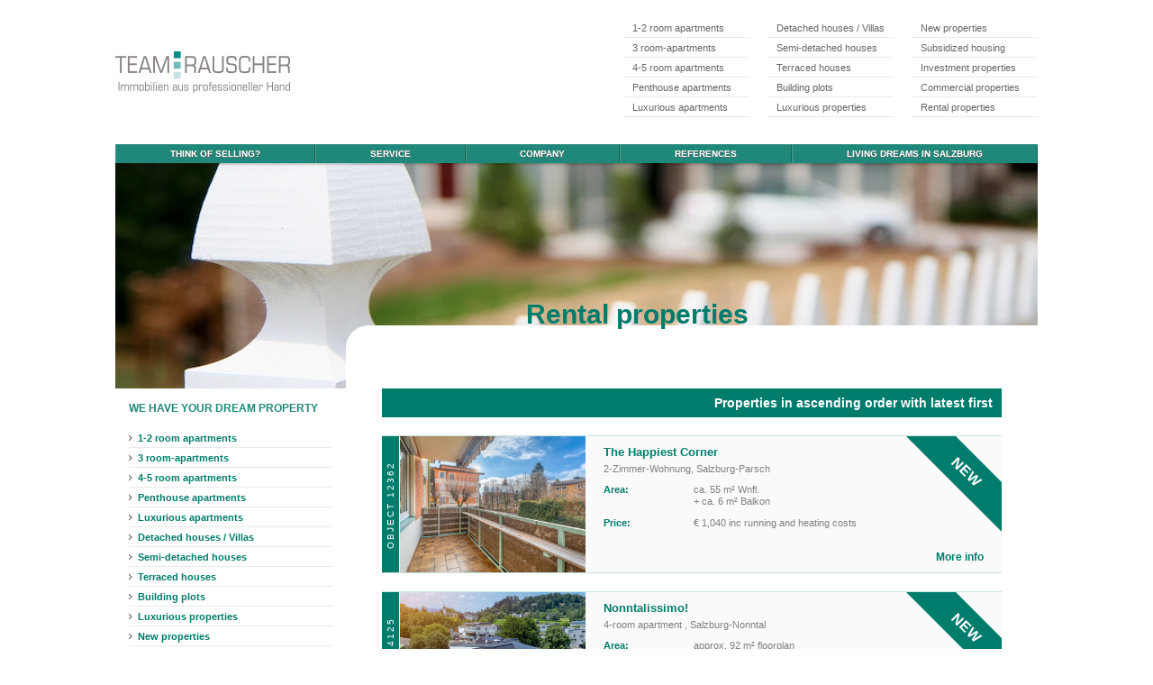

--- FILE ---
content_type: text/html; charset=UTF-8
request_url: https://www.team-rauscher.at/en/real-estates/rental-properties/
body_size: 11529
content:

<!DOCTYPE html>
<html lang="en">
	<head>
		<meta charset="utf-8">
		<meta http-equiv="X-UA-Compatible" content="IE=edge">
		<meta name="viewport" content="width=device-width,initial-scale=1">
		<link rel="stylesheet" href="https://www.team-rauscher.at/wp-content/themes/team-rauscher/assets/css/styles.min.css?v=2512180712">

		<title>Rental properties - TEAM-RAUSCHER Immobilien Salzburg</title>

		<link rel="apple-touch-icon" sizes="180x180" href="https://www.team-rauscher.at/wp-content/themes/team-rauscher/assets/img/apple-touch-icon.png" >
		<link rel="icon" type="image/png" sizes="32x32" href="https://www.team-rauscher.at/wp-content/themes/team-rauscher/assets/img/favicon-32x32.png">
		<link rel="icon" type="image/png" sizes="16x16" href="https://www.team-rauscher.at/wp-content/themes/team-rauscher/assets/img/favicon-16x16.png">
		<link rel="mask-icon" href="https://www.team-rauscher.at/wp-content/themes/team-rauscher/assets/img/safari-pinned-tab.svg" color="#5bbad5">
		<meta name="msapplication-TileColor" content="#da532c">
		<meta name="theme-color" content="#ffffff">

		<meta name="google-site-verification" content="18mW8sq96BGm3aj-cNZUwDaPSdmgXRrCACtyp3qaSY0" />

		
		<meta name='robots' content='index, follow, max-image-preview:large, max-snippet:-1, max-video-preview:-1' />
<link rel="alternate" hreflang="x-default" href="https://www.team-rauscher.at/immobilien/mietobjekte/" />
<link rel="alternate" hreflang="de" href="https://www.team-rauscher.at/immobilien/mietobjekte/" />
<link rel="alternate" hreflang="en" href="https://www.team-rauscher.at/en/real-estates/rental-properties/" />
<link rel="alternate" hreflang="x-default" href="https://www.team-rauscher.at/immobilien/mietobjekte/" />

	<meta name="description" content="At TEAM-RAUSCHER Real Estate Salzburg you will find apartments, houses, terraced houses, detached or semi-detached houses. You are looking for building plots and real estate through your real estate agent in Austria. Team Rauscher Real Estate for building plots, villas, luxurious properties or penthouses in Austria." />
	<link rel="canonical" href="https://www.team-rauscher.at/en/real-estates/rental-properties/" />
	<meta property="og:locale" content="en_US" />
	<meta property="og:type" content="article" />
	<meta property="og:title" content="Rental properties - TEAM-RAUSCHER Immobilien Salzburg" />
	<meta property="og:description" content="At TEAM-RAUSCHER Real Estate Salzburg you will find apartments, houses, terraced houses, detached or semi-detached houses. You are looking for building plots and real estate through your real estate agent in Austria. Team Rauscher Real Estate for building plots, villas, luxurious properties or penthouses in Austria." />
	<meta property="og:url" content="https://www.team-rauscher.at/en/real-estates/rental-properties/" />
	<meta property="og:site_name" content="TEAM-RAUSCHER Immobilien Salzburg" />
	<meta property="og:image" content="https://www.team-rauscher.at/wp-content/themes/team-rauscher/assets/img/og-default.jpg" />
	<meta property="og:image:width" content="1200" />
	<meta property="og:image:height" content="630" />
	<meta property="og:image:type" content="image/jpeg" />
	<meta name="twitter:card" content="summary_large_image" />
	<script type="application/ld+json" class="yoast-schema-graph">{"@context":"https://schema.org","@graph":[{"@type":"CollectionPage","@id":"https://www.team-rauscher.at/en/real-estates/rental-properties/","url":"https://www.team-rauscher.at/en/real-estates/rental-properties/","name":"Rental properties - TEAM-RAUSCHER Immobilien Salzburg","isPartOf":{"@id":"https://www.team-rauscher.at/#website"},"description":"At TEAM-RAUSCHER Real Estate Salzburg you will find apartments, houses, terraced houses, detached or semi-detached houses. You are looking for building plots and real estate through your real estate agent in Austria. Team Rauscher Real Estate for building plots, villas, luxurious properties or penthouses in Austria.","breadcrumb":{"@id":"https://www.team-rauscher.at/en/real-estates/rental-properties/#breadcrumb"},"inLanguage":"en-US"},{"@type":"BreadcrumbList","@id":"https://www.team-rauscher.at/en/real-estates/rental-properties/#breadcrumb","itemListElement":[{"@type":"ListItem","position":1,"name":"Home","item":"https://www.team-rauscher.at/en/"},{"@type":"ListItem","position":2,"name":"Rental properties"}]},{"@type":"WebSite","@id":"https://www.team-rauscher.at/#website","url":"https://www.team-rauscher.at/","name":"TEAM-RAUSCHER Immobilien Salzburg","description":"Immobilien in Salzburg und Umgebung","potentialAction":[{"@type":"SearchAction","target":{"@type":"EntryPoint","urlTemplate":"https://www.team-rauscher.at/?s={search_term_string}"},"query-input":"required name=search_term_string"}],"inLanguage":"en-US"}]}</script>


<style id='classic-theme-styles-inline-css' type='text/css'>
/*! This file is auto-generated */
.wp-block-button__link{color:#fff;background-color:#32373c;border-radius:9999px;box-shadow:none;text-decoration:none;padding:calc(.667em + 2px) calc(1.333em + 2px);font-size:1.125em}.wp-block-file__button{background:#32373c;color:#fff;text-decoration:none}
</style>
<style id='global-styles-inline-css' type='text/css'>
body{--wp--preset--color--black: #000000;--wp--preset--color--cyan-bluish-gray: #abb8c3;--wp--preset--color--white: #ffffff;--wp--preset--color--pale-pink: #f78da7;--wp--preset--color--vivid-red: #cf2e2e;--wp--preset--color--luminous-vivid-orange: #ff6900;--wp--preset--color--luminous-vivid-amber: #fcb900;--wp--preset--color--light-green-cyan: #7bdcb5;--wp--preset--color--vivid-green-cyan: #00d084;--wp--preset--color--pale-cyan-blue: #8ed1fc;--wp--preset--color--vivid-cyan-blue: #0693e3;--wp--preset--color--vivid-purple: #9b51e0;--wp--preset--gradient--vivid-cyan-blue-to-vivid-purple: linear-gradient(135deg,rgba(6,147,227,1) 0%,rgb(155,81,224) 100%);--wp--preset--gradient--light-green-cyan-to-vivid-green-cyan: linear-gradient(135deg,rgb(122,220,180) 0%,rgb(0,208,130) 100%);--wp--preset--gradient--luminous-vivid-amber-to-luminous-vivid-orange: linear-gradient(135deg,rgba(252,185,0,1) 0%,rgba(255,105,0,1) 100%);--wp--preset--gradient--luminous-vivid-orange-to-vivid-red: linear-gradient(135deg,rgba(255,105,0,1) 0%,rgb(207,46,46) 100%);--wp--preset--gradient--very-light-gray-to-cyan-bluish-gray: linear-gradient(135deg,rgb(238,238,238) 0%,rgb(169,184,195) 100%);--wp--preset--gradient--cool-to-warm-spectrum: linear-gradient(135deg,rgb(74,234,220) 0%,rgb(151,120,209) 20%,rgb(207,42,186) 40%,rgb(238,44,130) 60%,rgb(251,105,98) 80%,rgb(254,248,76) 100%);--wp--preset--gradient--blush-light-purple: linear-gradient(135deg,rgb(255,206,236) 0%,rgb(152,150,240) 100%);--wp--preset--gradient--blush-bordeaux: linear-gradient(135deg,rgb(254,205,165) 0%,rgb(254,45,45) 50%,rgb(107,0,62) 100%);--wp--preset--gradient--luminous-dusk: linear-gradient(135deg,rgb(255,203,112) 0%,rgb(199,81,192) 50%,rgb(65,88,208) 100%);--wp--preset--gradient--pale-ocean: linear-gradient(135deg,rgb(255,245,203) 0%,rgb(182,227,212) 50%,rgb(51,167,181) 100%);--wp--preset--gradient--electric-grass: linear-gradient(135deg,rgb(202,248,128) 0%,rgb(113,206,126) 100%);--wp--preset--gradient--midnight: linear-gradient(135deg,rgb(2,3,129) 0%,rgb(40,116,252) 100%);--wp--preset--font-size--small: 13px;--wp--preset--font-size--medium: 20px;--wp--preset--font-size--large: 36px;--wp--preset--font-size--x-large: 42px;--wp--preset--spacing--20: 0.44rem;--wp--preset--spacing--30: 0.67rem;--wp--preset--spacing--40: 1rem;--wp--preset--spacing--50: 1.5rem;--wp--preset--spacing--60: 2.25rem;--wp--preset--spacing--70: 3.38rem;--wp--preset--spacing--80: 5.06rem;--wp--preset--shadow--natural: 6px 6px 9px rgba(0, 0, 0, 0.2);--wp--preset--shadow--deep: 12px 12px 50px rgba(0, 0, 0, 0.4);--wp--preset--shadow--sharp: 6px 6px 0px rgba(0, 0, 0, 0.2);--wp--preset--shadow--outlined: 6px 6px 0px -3px rgba(255, 255, 255, 1), 6px 6px rgba(0, 0, 0, 1);--wp--preset--shadow--crisp: 6px 6px 0px rgba(0, 0, 0, 1);}:where(.is-layout-flex){gap: 0.5em;}:where(.is-layout-grid){gap: 0.5em;}body .is-layout-flow > .alignleft{float: left;margin-inline-start: 0;margin-inline-end: 2em;}body .is-layout-flow > .alignright{float: right;margin-inline-start: 2em;margin-inline-end: 0;}body .is-layout-flow > .aligncenter{margin-left: auto !important;margin-right: auto !important;}body .is-layout-constrained > .alignleft{float: left;margin-inline-start: 0;margin-inline-end: 2em;}body .is-layout-constrained > .alignright{float: right;margin-inline-start: 2em;margin-inline-end: 0;}body .is-layout-constrained > .aligncenter{margin-left: auto !important;margin-right: auto !important;}body .is-layout-constrained > :where(:not(.alignleft):not(.alignright):not(.alignfull)){max-width: var(--wp--style--global--content-size);margin-left: auto !important;margin-right: auto !important;}body .is-layout-constrained > .alignwide{max-width: var(--wp--style--global--wide-size);}body .is-layout-flex{display: flex;}body .is-layout-flex{flex-wrap: wrap;align-items: center;}body .is-layout-flex > *{margin: 0;}body .is-layout-grid{display: grid;}body .is-layout-grid > *{margin: 0;}:where(.wp-block-columns.is-layout-flex){gap: 2em;}:where(.wp-block-columns.is-layout-grid){gap: 2em;}:where(.wp-block-post-template.is-layout-flex){gap: 1.25em;}:where(.wp-block-post-template.is-layout-grid){gap: 1.25em;}.has-black-color{color: var(--wp--preset--color--black) !important;}.has-cyan-bluish-gray-color{color: var(--wp--preset--color--cyan-bluish-gray) !important;}.has-white-color{color: var(--wp--preset--color--white) !important;}.has-pale-pink-color{color: var(--wp--preset--color--pale-pink) !important;}.has-vivid-red-color{color: var(--wp--preset--color--vivid-red) !important;}.has-luminous-vivid-orange-color{color: var(--wp--preset--color--luminous-vivid-orange) !important;}.has-luminous-vivid-amber-color{color: var(--wp--preset--color--luminous-vivid-amber) !important;}.has-light-green-cyan-color{color: var(--wp--preset--color--light-green-cyan) !important;}.has-vivid-green-cyan-color{color: var(--wp--preset--color--vivid-green-cyan) !important;}.has-pale-cyan-blue-color{color: var(--wp--preset--color--pale-cyan-blue) !important;}.has-vivid-cyan-blue-color{color: var(--wp--preset--color--vivid-cyan-blue) !important;}.has-vivid-purple-color{color: var(--wp--preset--color--vivid-purple) !important;}.has-black-background-color{background-color: var(--wp--preset--color--black) !important;}.has-cyan-bluish-gray-background-color{background-color: var(--wp--preset--color--cyan-bluish-gray) !important;}.has-white-background-color{background-color: var(--wp--preset--color--white) !important;}.has-pale-pink-background-color{background-color: var(--wp--preset--color--pale-pink) !important;}.has-vivid-red-background-color{background-color: var(--wp--preset--color--vivid-red) !important;}.has-luminous-vivid-orange-background-color{background-color: var(--wp--preset--color--luminous-vivid-orange) !important;}.has-luminous-vivid-amber-background-color{background-color: var(--wp--preset--color--luminous-vivid-amber) !important;}.has-light-green-cyan-background-color{background-color: var(--wp--preset--color--light-green-cyan) !important;}.has-vivid-green-cyan-background-color{background-color: var(--wp--preset--color--vivid-green-cyan) !important;}.has-pale-cyan-blue-background-color{background-color: var(--wp--preset--color--pale-cyan-blue) !important;}.has-vivid-cyan-blue-background-color{background-color: var(--wp--preset--color--vivid-cyan-blue) !important;}.has-vivid-purple-background-color{background-color: var(--wp--preset--color--vivid-purple) !important;}.has-black-border-color{border-color: var(--wp--preset--color--black) !important;}.has-cyan-bluish-gray-border-color{border-color: var(--wp--preset--color--cyan-bluish-gray) !important;}.has-white-border-color{border-color: var(--wp--preset--color--white) !important;}.has-pale-pink-border-color{border-color: var(--wp--preset--color--pale-pink) !important;}.has-vivid-red-border-color{border-color: var(--wp--preset--color--vivid-red) !important;}.has-luminous-vivid-orange-border-color{border-color: var(--wp--preset--color--luminous-vivid-orange) !important;}.has-luminous-vivid-amber-border-color{border-color: var(--wp--preset--color--luminous-vivid-amber) !important;}.has-light-green-cyan-border-color{border-color: var(--wp--preset--color--light-green-cyan) !important;}.has-vivid-green-cyan-border-color{border-color: var(--wp--preset--color--vivid-green-cyan) !important;}.has-pale-cyan-blue-border-color{border-color: var(--wp--preset--color--pale-cyan-blue) !important;}.has-vivid-cyan-blue-border-color{border-color: var(--wp--preset--color--vivid-cyan-blue) !important;}.has-vivid-purple-border-color{border-color: var(--wp--preset--color--vivid-purple) !important;}.has-vivid-cyan-blue-to-vivid-purple-gradient-background{background: var(--wp--preset--gradient--vivid-cyan-blue-to-vivid-purple) !important;}.has-light-green-cyan-to-vivid-green-cyan-gradient-background{background: var(--wp--preset--gradient--light-green-cyan-to-vivid-green-cyan) !important;}.has-luminous-vivid-amber-to-luminous-vivid-orange-gradient-background{background: var(--wp--preset--gradient--luminous-vivid-amber-to-luminous-vivid-orange) !important;}.has-luminous-vivid-orange-to-vivid-red-gradient-background{background: var(--wp--preset--gradient--luminous-vivid-orange-to-vivid-red) !important;}.has-very-light-gray-to-cyan-bluish-gray-gradient-background{background: var(--wp--preset--gradient--very-light-gray-to-cyan-bluish-gray) !important;}.has-cool-to-warm-spectrum-gradient-background{background: var(--wp--preset--gradient--cool-to-warm-spectrum) !important;}.has-blush-light-purple-gradient-background{background: var(--wp--preset--gradient--blush-light-purple) !important;}.has-blush-bordeaux-gradient-background{background: var(--wp--preset--gradient--blush-bordeaux) !important;}.has-luminous-dusk-gradient-background{background: var(--wp--preset--gradient--luminous-dusk) !important;}.has-pale-ocean-gradient-background{background: var(--wp--preset--gradient--pale-ocean) !important;}.has-electric-grass-gradient-background{background: var(--wp--preset--gradient--electric-grass) !important;}.has-midnight-gradient-background{background: var(--wp--preset--gradient--midnight) !important;}.has-small-font-size{font-size: var(--wp--preset--font-size--small) !important;}.has-medium-font-size{font-size: var(--wp--preset--font-size--medium) !important;}.has-large-font-size{font-size: var(--wp--preset--font-size--large) !important;}.has-x-large-font-size{font-size: var(--wp--preset--font-size--x-large) !important;}
.wp-block-navigation a:where(:not(.wp-element-button)){color: inherit;}
:where(.wp-block-post-template.is-layout-flex){gap: 1.25em;}:where(.wp-block-post-template.is-layout-grid){gap: 1.25em;}
:where(.wp-block-columns.is-layout-flex){gap: 2em;}:where(.wp-block-columns.is-layout-grid){gap: 2em;}
.wp-block-pullquote{font-size: 1.5em;line-height: 1.6;}
</style>
<link rel='stylesheet' id='cms-navigation-style-base-css' href='https://www.team-rauscher.at/wp-content/plugins/wpml-cms-nav/res/css/cms-navigation-base.css?ver=1.5.5' type='text/css' media='screen' />
<link rel='stylesheet' id='cms-navigation-style-css' href='https://www.team-rauscher.at/wp-content/plugins/wpml-cms-nav/res/css/cms-navigation.css?ver=1.5.5' type='text/css' media='screen' />


		<script type="application/ld+json">
		{
			"@context": "http://schema.org",
			"@type": "RealEstateAgent",
			"address":
			[
				{
				"@type": "PostalAddress",
				"addressLocality": "Salzburg",
				"postalCode": "A-5020",
				"streetAddress": "Petersbrunnstraße 15"
				}

			],
			"description": "Team Rauscher in Österreich bietet Immobilien in Stadt und Land Salzburg. Finden Sie Ihr Traum Grundstück, Haus oder Einfamilienhaus sowie Ihre Wohnung oder Garconniere. Team Rauscher ist Makler für Mietwohnung und Reihenhaus genauso wie für Doppelhaus, Eigentumswohnung oder Villa und Penthouse.",
			"name": "Team Rauscher",
			"telephone": "+43 662 880204",
			"image": "https://www.team-rauscher.at/wp-content/themes/team-rauscher/assets/img/logo.png"
		}
		</script>
	</head>
	<body class="page ">

			<a href="#main-content" class="skip-to-content"></a>

	<div class="site js-site">
		<div class="site__header">
			<header class="header js-header">
    <div class="header__top">
        <button class="header__top-tgl header__top-tgl--nav js-nav-left">
            <i class="icon icon--burger"></i>
        </button>
        <a href="https://www.team-rauscher.at/en/" class="header__logo">
            <img src="https://www.team-rauscher.at/wp-content/themes/team-rauscher/assets/img/logo.png" class="header__logo-image">
        </a>
        <div class="header__menu">

            <img src="https://www.team-rauscher.at/wp-content/themes/team-rauscher/assets/img/logo.png" class="header__logo">

            <div class="header-menu">
    <ul class="header-menu__list">
                    <li class="header-menu__item  menu-item menu-item-type-taxonomy menu-item-object-loop_property_category menu-item-701">
                <a href="https://www.team-rauscher.at/en/real-estates/1-2-room-apartments/" target="" class="header-menu__item-link">1-2 room apartments</a>
            </li>
                    <li class="header-menu__item  menu-item menu-item-type-taxonomy menu-item-object-loop_property_category menu-item-702">
                <a href="https://www.team-rauscher.at/en/real-estates/3-room-apartments/" target="" class="header-menu__item-link">3 room-apartments</a>
            </li>
                    <li class="header-menu__item  menu-item menu-item-type-taxonomy menu-item-object-loop_property_category menu-item-703">
                <a href="https://www.team-rauscher.at/en/real-estates/4-5-room-apartments/" target="" class="header-menu__item-link">4-5 room apartments</a>
            </li>
                    <li class="header-menu__item  menu-item menu-item-type-taxonomy menu-item-object-loop_property_category menu-item-711">
                <a href="https://www.team-rauscher.at/en/real-estates/penthouse-apartments/" target="" class="header-menu__item-link">Penthouse apartments</a>
            </li>
                    <li class="header-menu__item  menu-item menu-item-type-taxonomy menu-item-object-loop_property_category menu-item-708">
                <a href="https://www.team-rauscher.at/en/real-estates/luxurious-apartments/" target="" class="header-menu__item-link">Luxurious apartments</a>
            </li>
                    <li class="header-menu__item  menu-item menu-item-type-taxonomy menu-item-object-loop_property_category menu-item-706">
                <a href="https://www.team-rauscher.at/en/real-estates/detached-houses-villas/" target="" class="header-menu__item-link">Detached houses / Villas</a>
            </li>
                    <li class="header-menu__item  menu-item menu-item-type-taxonomy menu-item-object-loop_property_category menu-item-713">
                <a href="https://www.team-rauscher.at/en/real-estates/semi-detached-houses/" target="" class="header-menu__item-link">Semi-detached houses</a>
            </li>
                    <li class="header-menu__item  menu-item menu-item-type-taxonomy menu-item-object-loop_property_category menu-item-715">
                <a href="https://www.team-rauscher.at/en/real-estates/terraced-houses/" target="" class="header-menu__item-link">Terraced houses</a>
            </li>
                    <li class="header-menu__item  menu-item menu-item-type-taxonomy menu-item-object-loop_property_category menu-item-704">
                <a href="https://www.team-rauscher.at/en/real-estates/building-plots/" target="" class="header-menu__item-link">Building plots</a>
            </li>
                    <li class="header-menu__item  menu-item menu-item-type-taxonomy menu-item-object-loop_property_category menu-item-709">
                <a href="https://www.team-rauscher.at/en/real-estates/luxurious-properties/" target="" class="header-menu__item-link">Luxurious properties</a>
            </li>
                    <li class="header-menu__item  menu-item menu-item-type-taxonomy menu-item-object-loop_property_category menu-item-710">
                <a href="https://www.team-rauscher.at/en/real-estates/new-properties/" target="" class="header-menu__item-link">New properties</a>
            </li>
                    <li class="header-menu__item  menu-item menu-item-type-taxonomy menu-item-object-loop_property_category menu-item-714">
                <a href="https://www.team-rauscher.at/en/real-estates/subsidized-housing/" target="" class="header-menu__item-link">Subsidized housing</a>
            </li>
                    <li class="header-menu__item  menu-item menu-item-type-taxonomy menu-item-object-loop_property_category menu-item-707">
                <a href="https://www.team-rauscher.at/en/real-estates/investment-properties/" target="" class="header-menu__item-link">Investment properties</a>
            </li>
                    <li class="header-menu__item  menu-item menu-item-type-taxonomy menu-item-object-loop_property_category menu-item-705">
                <a href="https://www.team-rauscher.at/en/real-estates/commercial-properties/" target="" class="header-menu__item-link">Commercial properties</a>
            </li>
                    <li class="header-menu__item  menu-item menu-item-type-taxonomy menu-item-object-loop_property_category current-menu-item menu-item-712">
                <a href="https://www.team-rauscher.at/en/real-estates/rental-properties/" target="" class="header-menu__item-link">Rental properties</a>
            </li>
            </ul>
</div>
        </div>
        <button class="header__top-tgl header__top-tgl--properties js-nav-right">
            <i class="icon icon--properties"></i>
        </button>
    </div>

    <div class="header__nav desktop">
        <nav class="navigation">

            <img src="https://www.team-rauscher.at/wp-content/themes/team-rauscher/assets/img/logo.png" class="navigation__logo">
    
    <ul class="navigation__list">
                    <li class="navigation__item  menu-item menu-item-type-post_type menu-item-object-page menu-item-241826 menu-item-has-children navigation__item--parent">
                <a href="https://www.team-rauscher.at/en/your-property-sale/" target="" class="navigation__item-link navigation__item-link--parent">Think of selling?</a>
                                    <div class="navigation__item-submenu js-submenu">
                        <button class="navigation__submenu-toggle js-submenu-tgl"></button>
                        <ul class="navigation__submenu">
                                                            <li class="navigation__submenu-item  menu-item menu-item-type-post_type menu-item-object-page menu-item-682">
                                    <a href="https://www.team-rauscher.at/en/your-property-sale/" target="" class="navigation__submenu-link">Your property sale</a>
                                </li>
                                                            <li class="navigation__submenu-item  menu-item menu-item-type-post_type menu-item-object-page menu-item-683">
                                    <a href="https://www.team-rauscher.at/en/valuation/" target="" class="navigation__submenu-link">Valuation</a>
                                </li>
                                                            <li class="navigation__submenu-item  menu-item menu-item-type-post_type menu-item-object-page menu-item-261760">
                                    <a href="https://www.team-rauscher.at/en/property-sales-with-right-of-residence/" target="" class="navigation__submenu-link">Property sales with right of residence</a>
                                </li>
                                                            <li class="navigation__submenu-item  menu-item menu-item-type-post_type menu-item-object-page menu-item-684">
                                    <a href="https://www.team-rauscher.at/en/successful-sales/" target="" class="navigation__submenu-link">Successful sales</a>
                                </li>
                                                            <li class="navigation__submenu-item  menu-item menu-item-type-post_type menu-item-object-page menu-item-902">
                                    <a href="https://www.team-rauscher.at/en/service-guarantee/" target="" class="navigation__submenu-link">Service guarantee</a>
                                </li>
                                                            <li class="navigation__submenu-item  menu-item menu-item-type-post_type menu-item-object-page menu-item-926">
                                    <a href="https://www.team-rauscher.at/en/sales-guarantee/" target="" class="navigation__submenu-link">Sales guarantee</a>
                                </li>
                                                            <li class="navigation__submenu-item  menu-item menu-item-type-post_type menu-item-object-page menu-item-52622">
                                    <a href="https://www.team-rauscher.at/en/online-viewings/" target="" class="navigation__submenu-link">360-Degree-Tours</a>
                                </li>
                                                            <li class="navigation__submenu-item  menu-item menu-item-type-post_type menu-item-object-page menu-item-118005">
                                    <a href="https://www.team-rauscher.at/en/home-staging/" target="" class="navigation__submenu-link">Homestaging/Homestyling</a>
                                </li>
                                                    </ul>
                    </div>
                            </li>
                    <li class="navigation__item  menu-item menu-item-type-post_type menu-item-object-page menu-item-700 menu-item-has-children navigation__item--parent">
                <a href="https://www.team-rauscher.at/en/vip-service/" target="" class="navigation__item-link navigation__item-link--parent">Service</a>
                                    <div class="navigation__item-submenu js-submenu">
                        <button class="navigation__submenu-toggle js-submenu-tgl"></button>
                        <ul class="navigation__submenu">
                                                            <li class="navigation__submenu-item  menu-item menu-item-type-post_type menu-item-object-page menu-item-300467">
                                    <a href="https://www.team-rauscher.at/en/vip-service/" target="" class="navigation__submenu-link">VIP Service</a>
                                </li>
                                                            <li class="navigation__submenu-item  menu-item menu-item-type-post_type menu-item-object-page menu-item-300468">
                                    <a href="https://www.team-rauscher.at/en/property-search-service/" target="" class="navigation__submenu-link">Property search service</a>
                                </li>
                                                            <li class="navigation__submenu-item  menu-item menu-item-type-post_type menu-item-object-page menu-item-300469">
                                    <a href="https://www.team-rauscher.at/en/home-staging/" target="" class="navigation__submenu-link">Home Staging</a>
                                </li>
                                                            <li class="navigation__submenu-item  menu-item menu-item-type-post_type menu-item-object-page menu-item-300470">
                                    <a href="https://www.team-rauscher.at/en/home-styling/" target="" class="navigation__submenu-link">Home Styling</a>
                                </li>
                                                            <li class="navigation__submenu-item  menu-item menu-item-type-post_type menu-item-object-page menu-item-300471">
                                    <a href="https://www.team-rauscher.at/en/360-degree-tours/" target="" class="navigation__submenu-link">360-Degree-Tours</a>
                                </li>
                                                            <li class="navigation__submenu-item  menu-item menu-item-type-post_type menu-item-object-page menu-item-300472">
                                    <a href="https://www.team-rauscher.at/en/information-on-purchase-sale/" target="" class="navigation__submenu-link">Information on Purchase / Sale</a>
                                </li>
                                                            <li class="navigation__submenu-item  menu-item menu-item-type-post_type menu-item-object-page menu-item-300473">
                                    <a href="https://www.team-rauscher.at/en/online-viewings/" target="" class="navigation__submenu-link">Online Viewings</a>
                                </li>
                                                            <li class="navigation__submenu-item  menu-item menu-item-type-post_type menu-item-object-page menu-item-300474">
                                    <a href="https://www.team-rauscher.at/en/overview-of-auxiliary-costs/" target="" class="navigation__submenu-link">Overview of auxiliary costs</a>
                                </li>
                                                            <li class="navigation__submenu-item  menu-item menu-item-type-post_type menu-item-object-page menu-item-300477">
                                    <a href="https://www.team-rauscher.at/en/financing/" target="" class="navigation__submenu-link">Financing</a>
                                </li>
                                                            <li class="navigation__submenu-item  menu-item menu-item-type-post_type menu-item-object-page menu-item-300476">
                                    <a href="https://www.team-rauscher.at/en/all-round-consulting/" target="" class="navigation__submenu-link">All-round consulting</a>
                                </li>
                                                            <li class="navigation__submenu-item  menu-item menu-item-type-post_type menu-item-object-page menu-item-300475">
                                    <a href="https://www.team-rauscher.at/en/energy-performance-certificate/" target="" class="navigation__submenu-link">Energy Performance Certificate</a>
                                </li>
                                                    </ul>
                    </div>
                            </li>
                    <li class="navigation__item  menu-item menu-item-type-post_type menu-item-object-page menu-item-678 menu-item-has-children navigation__item--parent">
                <a href="https://www.team-rauscher.at/en/our-company-philosophy/" target="" class="navigation__item-link navigation__item-link--parent">Company</a>
                                    <div class="navigation__item-submenu js-submenu">
                        <button class="navigation__submenu-toggle js-submenu-tgl"></button>
                        <ul class="navigation__submenu">
                                                            <li class="navigation__submenu-item  menu-item menu-item-type-post_type menu-item-object-page menu-item-679">
                                    <a href="https://www.team-rauscher.at/en/our-company-philosophy/" target="" class="navigation__submenu-link">Company profile</a>
                                </li>
                                                            <li class="navigation__submenu-item  menu-item menu-item-type-post_type menu-item-object-page menu-item-680">
                                    <a href="https://www.team-rauscher.at/en/our-team/" target="" class="navigation__submenu-link">Our team</a>
                                </li>
                                                            <li class="navigation__submenu-item  menu-item menu-item-type-post_type menu-item-object-page menu-item-261134">
                                    <a href="https://www.team-rauscher.at/en/contact-questionnaire/" target="" class="navigation__submenu-link">Online contact form</a>
                                </li>
                                                    </ul>
                    </div>
                            </li>
                    <li class="navigation__item  menu-item menu-item-type-post_type menu-item-object-page menu-item-685 menu-item-has-children navigation__item--parent">
                <a href="https://www.team-rauscher.at/en/satisfied-clients/" target="" class="navigation__item-link navigation__item-link--parent">References</a>
                                    <div class="navigation__item-submenu js-submenu">
                        <button class="navigation__submenu-toggle js-submenu-tgl"></button>
                        <ul class="navigation__submenu">
                                                            <li class="navigation__submenu-item  menu-item menu-item-type-post_type menu-item-object-page menu-item-52631">
                                    <a href="https://www.team-rauscher.at/en/satisfied-clients/" target="" class="navigation__submenu-link">Customers‘ references</a>
                                </li>
                                                            <li class="navigation__submenu-item  menu-item menu-item-type-post_type menu-item-object-page menu-item-241824">
                                    <a href="https://www.team-rauscher.at/en/successful-sales/" target="" class="navigation__submenu-link">Successful sales</a>
                                </li>
                                                            <li class="navigation__submenu-item  menu-item menu-item-type-taxonomy menu-item-object-loop_reference_category menu-item-911">
                                    <a href="https://www.team-rauscher.at/en/sale-successes/apartments/" target="" class="navigation__submenu-link">Apartments sold</a>
                                </li>
                                                            <li class="navigation__submenu-item  menu-item menu-item-type-taxonomy menu-item-object-loop_reference_category menu-item-905">
                                    <a href="https://www.team-rauscher.at/en/sale-successes/terraced-semi-detached-houses/" target="" class="navigation__submenu-link">Terraced / semi detached houses sold</a>
                                </li>
                                                            <li class="navigation__submenu-item  menu-item menu-item-type-taxonomy menu-item-object-loop_reference_category menu-item-910">
                                    <a href="https://www.team-rauscher.at/en/sale-successes/detached-houses-villas/" target="" class="navigation__submenu-link">Detached houses / villas sold</a>
                                </li>
                                                            <li class="navigation__submenu-item  menu-item menu-item-type-taxonomy menu-item-object-loop_reference_category menu-item-906">
                                    <a href="https://www.team-rauscher.at/en/sale-successes/building-plots/" target="" class="navigation__submenu-link">Building Plots sold</a>
                                </li>
                                                            <li class="navigation__submenu-item  menu-item menu-item-type-taxonomy menu-item-object-loop_reference_category menu-item-907">
                                    <a href="https://www.team-rauscher.at/en/sale-successes/luxury-properties/" target="" class="navigation__submenu-link">Luxury properties sold</a>
                                </li>
                                                            <li class="navigation__submenu-item  menu-item menu-item-type-taxonomy menu-item-object-loop_reference_category menu-item-909">
                                    <a href="https://www.team-rauscher.at/en/sale-successes/property-development/" target="" class="navigation__submenu-link">Completed property development projects</a>
                                </li>
                                                            <li class="navigation__submenu-item  menu-item menu-item-type-taxonomy menu-item-object-loop_reference_category menu-item-908">
                                    <a href="https://www.team-rauscher.at/en/sale-successes/rental-properties/" target="" class="navigation__submenu-link">Successfully let properties</a>
                                </li>
                                                    </ul>
                    </div>
                            </li>
                    <li class="navigation__item  menu-item menu-item-type-post_type menu-item-object-page menu-item-300478 ">
                <a href="https://www.team-rauscher.at/en/living-in-salzburg/" target="" class="navigation__item-link ">Living Dreams in Salzburg</a>
                            </li>
            </ul>
</nav>
    </div>

    <div class="header__nav mobile">
        
        <nav class="navigation">

            <img src="https://www.team-rauscher.at/wp-content/themes/team-rauscher/assets/img/logo.png" class="navigation__logo">
    
    <ul class="navigation__list">
                    <li class="navigation__item  menu-item menu-item-type-post_type menu-item-object-page menu-item-241826 menu-item-has-children navigation__item--parent">
                <a href="https://www.team-rauscher.at/en/your-property-sale/" target="" class="navigation__item-link navigation__item-link--parent">Think of selling?</a>
                                    <div class="navigation__item-submenu js-submenu">
                        <button class="navigation__submenu-toggle js-submenu-tgl"></button>
                        <ul class="navigation__submenu">
                                                            <li class="navigation__submenu-item  menu-item menu-item-type-post_type menu-item-object-page menu-item-682">
                                    <a href="https://www.team-rauscher.at/en/your-property-sale/" target="" class="navigation__submenu-link">Your property sale</a>
                                </li>
                                                            <li class="navigation__submenu-item  menu-item menu-item-type-post_type menu-item-object-page menu-item-683">
                                    <a href="https://www.team-rauscher.at/en/valuation/" target="" class="navigation__submenu-link">Valuation</a>
                                </li>
                                                            <li class="navigation__submenu-item  menu-item menu-item-type-post_type menu-item-object-page menu-item-261760">
                                    <a href="https://www.team-rauscher.at/en/property-sales-with-right-of-residence/" target="" class="navigation__submenu-link">Property sales with right of residence</a>
                                </li>
                                                            <li class="navigation__submenu-item  menu-item menu-item-type-post_type menu-item-object-page menu-item-684">
                                    <a href="https://www.team-rauscher.at/en/successful-sales/" target="" class="navigation__submenu-link">Successful sales</a>
                                </li>
                                                            <li class="navigation__submenu-item  menu-item menu-item-type-post_type menu-item-object-page menu-item-902">
                                    <a href="https://www.team-rauscher.at/en/service-guarantee/" target="" class="navigation__submenu-link">Service guarantee</a>
                                </li>
                                                            <li class="navigation__submenu-item  menu-item menu-item-type-post_type menu-item-object-page menu-item-926">
                                    <a href="https://www.team-rauscher.at/en/sales-guarantee/" target="" class="navigation__submenu-link">Sales guarantee</a>
                                </li>
                                                            <li class="navigation__submenu-item  menu-item menu-item-type-post_type menu-item-object-page menu-item-52622">
                                    <a href="https://www.team-rauscher.at/en/online-viewings/" target="" class="navigation__submenu-link">360-Degree-Tours</a>
                                </li>
                                                            <li class="navigation__submenu-item  menu-item menu-item-type-post_type menu-item-object-page menu-item-118005">
                                    <a href="https://www.team-rauscher.at/en/home-staging/" target="" class="navigation__submenu-link">Homestaging/Homestyling</a>
                                </li>
                                                    </ul>
                    </div>
                            </li>
                    <li class="navigation__item  menu-item menu-item-type-post_type menu-item-object-page menu-item-700 menu-item-has-children navigation__item--parent">
                <a href="https://www.team-rauscher.at/en/vip-service/" target="" class="navigation__item-link navigation__item-link--parent">Service</a>
                                    <div class="navigation__item-submenu js-submenu">
                        <button class="navigation__submenu-toggle js-submenu-tgl"></button>
                        <ul class="navigation__submenu">
                                                            <li class="navigation__submenu-item  menu-item menu-item-type-post_type menu-item-object-page menu-item-300467">
                                    <a href="https://www.team-rauscher.at/en/vip-service/" target="" class="navigation__submenu-link">VIP Service</a>
                                </li>
                                                            <li class="navigation__submenu-item  menu-item menu-item-type-post_type menu-item-object-page menu-item-300468">
                                    <a href="https://www.team-rauscher.at/en/property-search-service/" target="" class="navigation__submenu-link">Property search service</a>
                                </li>
                                                            <li class="navigation__submenu-item  menu-item menu-item-type-post_type menu-item-object-page menu-item-300469">
                                    <a href="https://www.team-rauscher.at/en/home-staging/" target="" class="navigation__submenu-link">Home Staging</a>
                                </li>
                                                            <li class="navigation__submenu-item  menu-item menu-item-type-post_type menu-item-object-page menu-item-300470">
                                    <a href="https://www.team-rauscher.at/en/home-styling/" target="" class="navigation__submenu-link">Home Styling</a>
                                </li>
                                                            <li class="navigation__submenu-item  menu-item menu-item-type-post_type menu-item-object-page menu-item-300471">
                                    <a href="https://www.team-rauscher.at/en/360-degree-tours/" target="" class="navigation__submenu-link">360-Degree-Tours</a>
                                </li>
                                                            <li class="navigation__submenu-item  menu-item menu-item-type-post_type menu-item-object-page menu-item-300472">
                                    <a href="https://www.team-rauscher.at/en/information-on-purchase-sale/" target="" class="navigation__submenu-link">Information on Purchase / Sale</a>
                                </li>
                                                            <li class="navigation__submenu-item  menu-item menu-item-type-post_type menu-item-object-page menu-item-300473">
                                    <a href="https://www.team-rauscher.at/en/online-viewings/" target="" class="navigation__submenu-link">Online Viewings</a>
                                </li>
                                                            <li class="navigation__submenu-item  menu-item menu-item-type-post_type menu-item-object-page menu-item-300474">
                                    <a href="https://www.team-rauscher.at/en/overview-of-auxiliary-costs/" target="" class="navigation__submenu-link">Overview of auxiliary costs</a>
                                </li>
                                                            <li class="navigation__submenu-item  menu-item menu-item-type-post_type menu-item-object-page menu-item-300477">
                                    <a href="https://www.team-rauscher.at/en/financing/" target="" class="navigation__submenu-link">Financing</a>
                                </li>
                                                            <li class="navigation__submenu-item  menu-item menu-item-type-post_type menu-item-object-page menu-item-300476">
                                    <a href="https://www.team-rauscher.at/en/all-round-consulting/" target="" class="navigation__submenu-link">All-round consulting</a>
                                </li>
                                                            <li class="navigation__submenu-item  menu-item menu-item-type-post_type menu-item-object-page menu-item-300475">
                                    <a href="https://www.team-rauscher.at/en/energy-performance-certificate/" target="" class="navigation__submenu-link">Energy Performance Certificate</a>
                                </li>
                                                    </ul>
                    </div>
                            </li>
                    <li class="navigation__item  menu-item menu-item-type-post_type menu-item-object-page menu-item-678 menu-item-has-children navigation__item--parent">
                <a href="https://www.team-rauscher.at/en/our-company-philosophy/" target="" class="navigation__item-link navigation__item-link--parent">Company</a>
                                    <div class="navigation__item-submenu js-submenu">
                        <button class="navigation__submenu-toggle js-submenu-tgl"></button>
                        <ul class="navigation__submenu">
                                                            <li class="navigation__submenu-item  menu-item menu-item-type-post_type menu-item-object-page menu-item-679">
                                    <a href="https://www.team-rauscher.at/en/our-company-philosophy/" target="" class="navigation__submenu-link">Company profile</a>
                                </li>
                                                            <li class="navigation__submenu-item  menu-item menu-item-type-post_type menu-item-object-page menu-item-680">
                                    <a href="https://www.team-rauscher.at/en/our-team/" target="" class="navigation__submenu-link">Our team</a>
                                </li>
                                                            <li class="navigation__submenu-item  menu-item menu-item-type-post_type menu-item-object-page menu-item-261134">
                                    <a href="https://www.team-rauscher.at/en/contact-questionnaire/" target="" class="navigation__submenu-link">Online contact form</a>
                                </li>
                                                    </ul>
                    </div>
                            </li>
                    <li class="navigation__item  menu-item menu-item-type-post_type menu-item-object-page menu-item-685 menu-item-has-children navigation__item--parent">
                <a href="https://www.team-rauscher.at/en/satisfied-clients/" target="" class="navigation__item-link navigation__item-link--parent">References</a>
                                    <div class="navigation__item-submenu js-submenu">
                        <button class="navigation__submenu-toggle js-submenu-tgl"></button>
                        <ul class="navigation__submenu">
                                                            <li class="navigation__submenu-item  menu-item menu-item-type-post_type menu-item-object-page menu-item-52631">
                                    <a href="https://www.team-rauscher.at/en/satisfied-clients/" target="" class="navigation__submenu-link">Customers‘ references</a>
                                </li>
                                                            <li class="navigation__submenu-item  menu-item menu-item-type-post_type menu-item-object-page menu-item-241824">
                                    <a href="https://www.team-rauscher.at/en/successful-sales/" target="" class="navigation__submenu-link">Successful sales</a>
                                </li>
                                                            <li class="navigation__submenu-item  menu-item menu-item-type-taxonomy menu-item-object-loop_reference_category menu-item-911">
                                    <a href="https://www.team-rauscher.at/en/sale-successes/apartments/" target="" class="navigation__submenu-link">Apartments sold</a>
                                </li>
                                                            <li class="navigation__submenu-item  menu-item menu-item-type-taxonomy menu-item-object-loop_reference_category menu-item-905">
                                    <a href="https://www.team-rauscher.at/en/sale-successes/terraced-semi-detached-houses/" target="" class="navigation__submenu-link">Terraced / semi detached houses sold</a>
                                </li>
                                                            <li class="navigation__submenu-item  menu-item menu-item-type-taxonomy menu-item-object-loop_reference_category menu-item-910">
                                    <a href="https://www.team-rauscher.at/en/sale-successes/detached-houses-villas/" target="" class="navigation__submenu-link">Detached houses / villas sold</a>
                                </li>
                                                            <li class="navigation__submenu-item  menu-item menu-item-type-taxonomy menu-item-object-loop_reference_category menu-item-906">
                                    <a href="https://www.team-rauscher.at/en/sale-successes/building-plots/" target="" class="navigation__submenu-link">Building Plots sold</a>
                                </li>
                                                            <li class="navigation__submenu-item  menu-item menu-item-type-taxonomy menu-item-object-loop_reference_category menu-item-907">
                                    <a href="https://www.team-rauscher.at/en/sale-successes/luxury-properties/" target="" class="navigation__submenu-link">Luxury properties sold</a>
                                </li>
                                                            <li class="navigation__submenu-item  menu-item menu-item-type-taxonomy menu-item-object-loop_reference_category menu-item-909">
                                    <a href="https://www.team-rauscher.at/en/sale-successes/property-development/" target="" class="navigation__submenu-link">Completed property development projects</a>
                                </li>
                                                            <li class="navigation__submenu-item  menu-item menu-item-type-taxonomy menu-item-object-loop_reference_category menu-item-908">
                                    <a href="https://www.team-rauscher.at/en/sale-successes/rental-properties/" target="" class="navigation__submenu-link">Successfully let properties</a>
                                </li>
                                                    </ul>
                    </div>
                            </li>
                    <li class="navigation__item  menu-item menu-item-type-post_type menu-item-object-page menu-item-300478 ">
                <a href="https://www.team-rauscher.at/en/living-in-salzburg/" target="" class="navigation__item-link ">Living Dreams in Salzburg</a>
                            </li>
            </ul>
</nav>
    </div>
</header>
		</div>

		<div class="site__visual">
			<img class="site__visual-img" src="https://www.team-rauscher.at/wp-content/themes/team-rauscher/assets/img/header-image.jpg">

									
			<div class="site__visual-content">
								
									<h1 class="site__visual-title"> Rental properties</h1>
							</div>
		</div>
		
		<div class="site__main">

							<div class="site__main-sidebar">
					<aside class="sidebar">
    <div class="sidebar__part sidebar__part--menu">
    <!--foreach -->
    <div class="sidebar__part__item">
        <h3 class="sidebar__title">We have your dream property</h3>
        <div class="sidebar-menu">
            <ul class="sidebar-menu__list">
                                    <li class="sidebar-menu__item  menu-item menu-item-type-taxonomy menu-item-object-loop_property_category menu-item-87002">
                        <a href="https://www.team-rauscher.at/en/real-estates/1-2-room-apartments/" target="" class="sidebar-menu__item-link">1-2 room apartments</a>
                    </li>
                                    <li class="sidebar-menu__item  menu-item menu-item-type-taxonomy menu-item-object-loop_property_category menu-item-87001">
                        <a href="https://www.team-rauscher.at/en/real-estates/3-room-apartments/" target="" class="sidebar-menu__item-link">3 room-apartments</a>
                    </li>
                                    <li class="sidebar-menu__item  menu-item menu-item-type-taxonomy menu-item-object-loop_property_category menu-item-87003">
                        <a href="https://www.team-rauscher.at/en/real-estates/4-5-room-apartments/" target="" class="sidebar-menu__item-link">4-5 room apartments</a>
                    </li>
                                    <li class="sidebar-menu__item  menu-item menu-item-type-taxonomy menu-item-object-loop_property_category menu-item-87015">
                        <a href="https://www.team-rauscher.at/en/real-estates/penthouse-apartments/" target="" class="sidebar-menu__item-link">Penthouse apartments</a>
                    </li>
                                    <li class="sidebar-menu__item  menu-item menu-item-type-taxonomy menu-item-object-loop_property_category menu-item-87013">
                        <a href="https://www.team-rauscher.at/en/real-estates/luxurious-apartments/" target="" class="sidebar-menu__item-link">Luxurious apartments</a>
                    </li>
                                    <li class="sidebar-menu__item  menu-item menu-item-type-taxonomy menu-item-object-loop_property_category menu-item-87006">
                        <a href="https://www.team-rauscher.at/en/real-estates/detached-houses-villas/" target="" class="sidebar-menu__item-link">Detached houses / Villas</a>
                    </li>
                                    <li class="sidebar-menu__item  menu-item menu-item-type-taxonomy menu-item-object-loop_property_category menu-item-87010">
                        <a href="https://www.team-rauscher.at/en/real-estates/semi-detached-houses/" target="" class="sidebar-menu__item-link">Semi-detached houses</a>
                    </li>
                                    <li class="sidebar-menu__item  menu-item menu-item-type-taxonomy menu-item-object-loop_property_category menu-item-87008">
                        <a href="https://www.team-rauscher.at/en/real-estates/terraced-houses/" target="" class="sidebar-menu__item-link">Terraced houses</a>
                    </li>
                                    <li class="sidebar-menu__item  menu-item menu-item-type-taxonomy menu-item-object-loop_property_category menu-item-87011">
                        <a href="https://www.team-rauscher.at/en/real-estates/building-plots/" target="" class="sidebar-menu__item-link">Building plots</a>
                    </li>
                                    <li class="sidebar-menu__item  menu-item menu-item-type-taxonomy menu-item-object-loop_property_category menu-item-87014">
                        <a href="https://www.team-rauscher.at/en/real-estates/luxurious-properties/" target="" class="sidebar-menu__item-link">Luxurious properties</a>
                    </li>
                                    <li class="sidebar-menu__item  menu-item menu-item-type-taxonomy menu-item-object-loop_property_category menu-item-87007">
                        <a href="https://www.team-rauscher.at/en/real-estates/new-properties/" target="" class="sidebar-menu__item-link">New properties</a>
                    </li>
                                    <li class="sidebar-menu__item  menu-item menu-item-type-taxonomy menu-item-object-loop_property_category menu-item-87009">
                        <a href="https://www.team-rauscher.at/en/real-estates/subsidized-housing/" target="" class="sidebar-menu__item-link">Subsidized housing</a>
                    </li>
                                    <li class="sidebar-menu__item  menu-item menu-item-type-taxonomy menu-item-object-loop_property_category menu-item-87005">
                        <a href="https://www.team-rauscher.at/en/real-estates/investment-properties/" target="" class="sidebar-menu__item-link">Investment properties</a>
                    </li>
                                    <li class="sidebar-menu__item  menu-item menu-item-type-taxonomy menu-item-object-loop_property_category menu-item-87012">
                        <a href="https://www.team-rauscher.at/en/real-estates/commercial-properties/" target="" class="sidebar-menu__item-link">Commercial properties</a>
                    </li>
                                    <li class="sidebar-menu__item  menu-item menu-item-type-taxonomy menu-item-object-loop_property_category current-menu-item menu-item-87004">
                        <a href="https://www.team-rauscher.at/en/real-estates/rental-properties/" target="" class="sidebar-menu__item-link">Rental properties</a>
                    </li>
                            </ul>
        </div>
    </div>
    <div class="sidebar__part__item">
        <h3 class="sidebar__title">You want individual real estate offers?</h3>
            <div class="sidebar-menu">
                <ul class="sidebar-menu__list">
                                            <li class="sidebar-menu__item  menu-item menu-item-type-post_type menu-item-object-page menu-item-260975">
                            <a href="https://www.team-rauscher.at/en/property-search-service/" target="" class="sidebar-menu__item-link">Property search service</a>
                        </li>
                                            <li class="sidebar-menu__item  menu-item menu-item-type-post_type menu-item-object-page menu-item-260976">
                            <a href="https://www.team-rauscher.at/en/vip-service/" target="" class="sidebar-menu__item-link">VIP Service</a>
                        </li>
                                    </ul>
            </div>
        </div>
    </div>

        <div class="sidebar__part sidebar__part--download">
        <div class="sidebar__document">

                            <div class="sidebar__document__title">
                    <h3>Wohnmarktbericht 2023 </br> Salzburg City & Surroundings</h3>
                </div>
            
            <div class="sidebar__document__content">
                <a data-href="https://www.yumpu.com/de/embed/view/MNVIhP5zSj2TOoZG" class="js-popup-iframe sidebar__document__content--images" data-remove-iframe="true">
                    <img class="desktop" src="https://www.team-rauscher.at/wp-content/uploads/2023/03/Titelseite_WMB-2023_edit-300x0-c-default.jpg" alt="Wohnmarktbericht 2023 </br> Salzburg City & Surroundings" srcset="https://www.team-rauscher.at/wp-content/uploads/2023/03/Titelseite_WMB-2023_edit-480x0-c-default.jpg 2x"/>
                    <img class="mobile" src="https://www.team-rauscher.at/wp-content/uploads/2023/03/Titelseite_WMB-2023_edit-440x0-c-default.jpg" alt="Wohnmarktbericht 2023 </br> Salzburg City & Surroundings" srcset="https://www.team-rauscher.at/wp-content/uploads/2023/03/Titelseite_WMB-2023_edit-800x0-c-default.jpg 2x"/>
                </a>
                <p>
                    <ul>
                        <li>
                            <a data-href="https://www.yumpu.com/de/embed/view/MNVIhP5zSj2TOoZG" class="js-popup-iframe" data-remove-iframe="true">
                                Online version
                            </a>
                        </li>
                        <li>
                            <a data-href="/en/form/wohnmarktberichte/?type=pdf&popup=true" class="js-ovl-iframe" data-type="form">
                                Download
                            </a>
                        </li>
                        <li>
                            <a data-href="/en/form/wohnmarktberichte/?type=brochure&popup=true" class="js-ovl-iframe" data-type="form">
                                Brochure by mail
                            </a>
                        </li>
                    </ul>
                </p>
            </div>

        </div>
    </div>
    
    
    <div class="sidebar__part sidebar__part--about">
        <h3 class="sidebar__title">Team Rauscher:<br>At the gateway to the historic old town</h3>
        <div class="sidebar__description">
                            <img class="sidebar__description-image" src="https://www.team-rauscher.at/wp-content/uploads/2019/04/Team-Rauscher-Geschäftslokal.jpg">
                        <div class="sidebar__description-text">
                <p>Want to buy or sell a residential property? Take a stroll through the historic Old Town and visit Team Rauscher! Our Petersbrunnstraße 15 office lies at the foot of the Festungsberg in the beautiful district of Nonntal, not far from the St Erhard parish church.<br />
Or call us on: <a href="tel:+43662880204">+43 (0) 662 88 02 04</a></p>

            </div>
            <button class="sidebar__description-link" data-fancybox="map" href="https://www.team-rauscher.at/wp-content/uploads/2018/06/lageplan_popup.jpg">Show map</button>
        </div>
    </div>

</aside>
				</div>
										<div class="site__main-content">
					
					
    <style>
        /*.auction-listing {
            padding-left: 70px;
            flex: 0 1 168px;
        }
        .auction-listing.first-item {
            position: relative;
        }
         .auction-listing.first-item:before {
            position: absolute;
            content: '';
            background: url(https://www.team-rauscher.at/wp-content/themes/team-rauscher/assets/img/auction.png);
            width: 38px;
            height: 38px;
            left: 0;
            background-size: contain;
            background-repeat: no-repeat;
        }
        .auction-listing.first-item,
        .first-item-right {
            padding-top: 13px;
        }*/
        .online-auction-title {
            margin-top: 10px;
            display: block;
        }
        .remove-dots:after {
            visibility: hidden;
        }
        .online-angebote .property-teaser__info-title {
            flex: 0 1 122px;
            white-space: nowrap;
        }
        .property-teaser__visual-img {
            height: 100%;
            object-fit: cover;
        }
    </style>

    <div class="main">
        <div class="main__content">

            
                            <div class="rte">
                                            
                                    </div>
            
            <div class="properties">
                                <div class="properties__title">
                    Properties in ascending order with latest first
                </div>
                                <ul class="properties__list">
                                                                                        <li class="properties__list-item">
                            

<a href="/en/real-estates/rental-properties/309660/" target="" class="property-teaser">

            <div class="property-teaser__flag property-teaser__flag--new">
            <span class="property-teaser__flag-text">new</span>
        </div>
    
    <div class="property-teaser__id ">
        <span class="property-teaser__id-text">Object 12362</span>
    </div>

    <div class="property-teaser__visual">
                <img class="property-teaser__visual-img" src="https://www.team-rauscher.at/wp-content/uploads/2025/12/HP1-2-Zimmer-Wohnung-Salzburg-Balkon-1-640x469-c-default.jpg" alt="The Happiest Corner">

            </div>
    <div class="property-teaser__content">
        <h2 class="property-teaser__title">The Happiest Corner</h2>

        
            <div class="property-teaser__categories">
                <span class="property-teaser__categories-item property-teaser__categories-item--art">2-Zimmer-Wohnung</span>,
                                <span class="property-teaser__categories-item property-teaser__categories-item--region">Salzburg-Parsch</span>
            </div>

                        <dl class="property-teaser__info">
                <dt class="property-teaser__info-title">Area:</dt>
                <dd class="property-teaser__info-text">ca. 55 m² Wnfl.<br />
+ ca. 6 m² Balkon</dd>
            </dl>
            
            
        

                                    <dl class="property-teaser__info">
                    <dt class="property-teaser__info-title">Price:</dt>
                    <dd class="property-teaser__info-text">€ 1,040 inc running and heating costs
                                            </dd>
                </dl>
                                    

        
        
                <div class="property-teaser__more">
                            More info
                    </div>
            </div>
</a>
                        </li>
                                                                    <li class="properties__list-item">
                            

<a href="/en/real-estates/rental-properties/294859/" target="" class="property-teaser">

            <div class="property-teaser__flag property-teaser__flag--new">
            <span class="property-teaser__flag-text">new</span>
        </div>
    
    <div class="property-teaser__id ">
        <span class="property-teaser__id-text">Object 14125</span>
    </div>

    <div class="property-teaser__visual">
                <img class="property-teaser__visual-img" src="https://www.team-rauscher.at/wp-content/uploads/2024/09/HP1-4-Zimmer-Wohnung-Nonntal-Ansicht-3-640x469-c-default.jpg" alt="Nonntalissimo!">

            </div>
    <div class="property-teaser__content">
        <h2 class="property-teaser__title">Nonntalissimo!</h2>

        
            <div class="property-teaser__categories">
                <span class="property-teaser__categories-item property-teaser__categories-item--art">4-room apartment </span>,
                                <span class="property-teaser__categories-item property-teaser__categories-item--region">Salzburg-Nonntal</span>
            </div>

                        <dl class="property-teaser__info">
                <dt class="property-teaser__info-title">Area:</dt>
                <dd class="property-teaser__info-text">approx. 92 m² floorplan<br />
+ approx. 4 m² balcony<br />
+ lift</dd>
            </dl>
            
            
        

                                    <dl class="property-teaser__info">
                    <dt class="property-teaser__info-title">Price:</dt>
                    <dd class="property-teaser__info-text">€ 2,120 inc running and heating costs
                                            </dd>
                </dl>
                                    

        
        
                <div class="property-teaser__more">
                            More info
                    </div>
            </div>
</a>
                        </li>
                                                                    <li class="properties__list-item">
                            

<a href="/en/real-estates/rental-properties/269610/" target="" class="property-teaser">

    
    <div class="property-teaser__id ">
        <span class="property-teaser__id-text">Object 13327</span>
    </div>

    <div class="property-teaser__visual">
                <img class="property-teaser__visual-img" src="https://www.team-rauscher.at/wp-content/uploads/2022/11/3-4-Zimmer-Wohnung-Nonntal-Salzburg-Wohnen-1-640x469-c-default.jpg" alt="Regal!">

            </div>
    <div class="property-teaser__content">
        <h2 class="property-teaser__title">Regal!</h2>

        
            <div class="property-teaser__categories">
                <span class="property-teaser__categories-item property-teaser__categories-item--art">3-4-room apartment</span>,
                                <span class="property-teaser__categories-item property-teaser__categories-item--region">Anif bei Salzburg</span>
            </div>

                        <dl class="property-teaser__info">
                <dt class="property-teaser__info-title">Area:</dt>
                <dd class="property-teaser__info-text">approx. 144 m² floorplan<br />
+ approx. 22 m² terrace<br />
</dd>
            </dl>
            
            
        

                                    <dl class="property-teaser__info">
                    <dt class="property-teaser__info-title">Price:</dt>
                    <dd class="property-teaser__info-text">€ 1,782 inc running costs, excl heating costs
                                            </dd>
                </dl>
                                    

        
        
                <div class="property-teaser__more">
                            More info
                    </div>
            </div>
</a>
                        </li>
                                                                    <li class="properties__list-item">
                            

<a href="/en/real-estates/rental-properties/200504/" target="" class="property-teaser">

    
    <div class="property-teaser__id ">
        <span class="property-teaser__id-text">Object 13110</span>
    </div>

    <div class="property-teaser__visual">
                <img class="property-teaser__visual-img" src="https://www.team-rauscher.at/wp-content/uploads/2022/10/3-Zimmer-Wohnung-Nonntal-Salzburg-Ansicht-HP1-640x469-c-default.jpg" alt="Savoir Vivre in Prime Location">

            </div>
    <div class="property-teaser__content">
        <h2 class="property-teaser__title">Savoir Vivre in Prime Location</h2>

        
            <div class="property-teaser__categories">
                <span class="property-teaser__categories-item property-teaser__categories-item--art">3-room apartment</span>,
                                <span class="property-teaser__categories-item property-teaser__categories-item--region">Salzburg-Nonntal</span>
            </div>

                        <dl class="property-teaser__info">
                <dt class="property-teaser__info-title">Area:</dt>
                <dd class="property-teaser__info-text">80 m² living space<br />
+ ca. 6 m² balcony<br />
+ 16 m² terrace</dd>
            </dl>
            
            
        

                                    <dl class="property-teaser__info">
                    <dt class="property-teaser__info-title">Price:</dt>
                    <dd class="property-teaser__info-text">€ 1.330,-- inkl. BK/ HK
                                            </dd>
                </dl>
                                    

        
        
                <div class="property-teaser__more">
                            More info
                    </div>
            </div>
</a>
                        </li>
                                                                    <li class="properties__list-item">
                            

<a href="/en/real-estates/rental-properties/308969/" target="" class="property-teaser">

    
    <div class="property-teaser__id ">
        <span class="property-teaser__id-text">Object 12132</span>
    </div>

    <div class="property-teaser__visual">
                <img class="property-teaser__visual-img" src="https://www.team-rauscher.at/wp-content/uploads/2025/12/2-Zimmer-Wohnung-Salzburg-Liefering-Aussen-HP1_neu-640x469-c-default.jpg" alt="Smart Compact Retreat">

            </div>
    <div class="property-teaser__content">
        <h2 class="property-teaser__title">Smart Compact Retreat</h2>

        
            <div class="property-teaser__categories">
                <span class="property-teaser__categories-item property-teaser__categories-item--art">2-room apartment</span>,
                                <span class="property-teaser__categories-item property-teaser__categories-item--region">Salzburg-Alt-Liefering</span>
            </div>

                        <dl class="property-teaser__info">
                <dt class="property-teaser__info-title">Area:</dt>
                <dd class="property-teaser__info-text">approx. 43 m² floorplan<br />
+ approx. 16 m² balcony<br />
+ underground parking space</dd>
            </dl>
            
            
        

                                    <dl class="property-teaser__info">
                    <dt class="property-teaser__info-title">Price:</dt>
                    <dd class="property-teaser__info-text">€ 1,195 inc running costs, excl heating costs
                                            </dd>
                </dl>
                                    

        
        
                <div class="property-teaser__more">
                            More info
                    </div>
            </div>
</a>
                        </li>
                                                                    <li class="properties__list-item">
                            

<a href="/en/real-estates/rental-properties/308954/" target="" class="property-teaser">

    
    <div class="property-teaser__id ">
        <span class="property-teaser__id-text">Object 13377</span>
    </div>

    <div class="property-teaser__visual">
                <img class="property-teaser__visual-img" src="https://www.team-rauscher.at/wp-content/uploads/2025/11/HP1-3-Zimmer-Wohnung-Salzburg-Aigen-Terrasse-640x469-c-default.jpg" alt="What a View!">

            </div>
    <div class="property-teaser__content">
        <h2 class="property-teaser__title">What a View!</h2>

        
            <div class="property-teaser__categories">
                <span class="property-teaser__categories-item property-teaser__categories-item--art">3-room apartment</span>,
                                <span class="property-teaser__categories-item property-teaser__categories-item--region">Salzburg-Aigen</span>
            </div>

                        <dl class="property-teaser__info">
                <dt class="property-teaser__info-title">Area:</dt>
                <dd class="property-teaser__info-text">approx. 77 m² floorplan<br />
+ approx. 23.01 m² terrace<br />
+ approx. 17.34 m² balcony</dd>
            </dl>
            
            
        

                                    <dl class="property-teaser__info">
                    <dt class="property-teaser__info-title">Price:</dt>
                    <dd class="property-teaser__info-text">€ 2000 inc running costs, excl heating costs
                                            </dd>
                </dl>
                                    

        
        
                <div class="property-teaser__more">
                            More info
                    </div>
            </div>
</a>
                        </li>
                                                                    <li class="properties__list-item">
                            

<a href="/en/real-estates/rental-properties/309636/" target="" class="property-teaser">

    
    <div class="property-teaser__id ">
        <span class="property-teaser__id-text">Object 13380</span>
    </div>

    <div class="property-teaser__visual">
                <img class="property-teaser__visual-img" src="https://www.team-rauscher.at/wp-content/uploads/2025/12/HP1-3-Zimmer-Wohnung-Salzburg-Aussenansicht-640x469-c-default.jpg" alt="Elegant Living on the Saalach Promenade">

            </div>
    <div class="property-teaser__content">
        <h2 class="property-teaser__title">Elegant Living on the Saalach Promenade</h2>

        
            <div class="property-teaser__categories">
                <span class="property-teaser__categories-item property-teaser__categories-item--art">3-room apartment with garden</span>,
                                <span class="property-teaser__categories-item property-teaser__categories-item--region">Salzburg-Liefering</span>
            </div>

                        <dl class="property-teaser__info">
                <dt class="property-teaser__info-title">Area:</dt>
                <dd class="property-teaser__info-text">approx. 79 m² floorplan<br />
+ 2 terraces on approx. 24 m² in total<br />
+ approx. 158 m² garden</dd>
            </dl>
            
            
        

                                    <dl class="property-teaser__info">
                    <dt class="property-teaser__info-title">Price:</dt>
                    <dd class="property-teaser__info-text">€ 2,105 inc running and heating costs
                                            </dd>
                </dl>
                                    

        
        
                <div class="property-teaser__more">
                            More info
                    </div>
            </div>
</a>
                        </li>
                                                                    <li class="properties__list-item">
                            

<a href="/en/real-estates/rental-properties/309668/" target="" class="property-teaser">

    
    <div class="property-teaser__id ">
        <span class="property-teaser__id-text">Object 13381</span>
    </div>

    <div class="property-teaser__visual">
                <img class="property-teaser__visual-img" src="https://www.team-rauscher.at/wp-content/uploads/2025/12/HP1-3-Zimmer-Wohnung-Schallmoos-Kueche-640x469-c-default.jpg" alt="Urban 2">

            </div>
    <div class="property-teaser__content">
        <h2 class="property-teaser__title">Urban 2</h2>

        
            <div class="property-teaser__categories">
                <span class="property-teaser__categories-item property-teaser__categories-item--art">3-room apartment</span>,
                                <span class="property-teaser__categories-item property-teaser__categories-item--region">Salzburg-Schallmoos</span>
            </div>

                        <dl class="property-teaser__info">
                <dt class="property-teaser__info-title">Area:</dt>
                <dd class="property-teaser__info-text">approx. 73.58 m² floorplan<br />
+ approx. 15.27 m² balcony<br />
+ outdoor parking space</dd>
            </dl>
            
            
        

                                    <dl class="property-teaser__info">
                    <dt class="property-teaser__info-title">Price:</dt>
                    <dd class="property-teaser__info-text">€ 2,119.20 inc running and heating costs
                                            </dd>
                </dl>
                                    

        
        
                <div class="property-teaser__more">
                            More info
                    </div>
            </div>
</a>
                        </li>
                                                                    <li class="properties__list-item">
                            

<a href="/en/real-estates/rental-properties/309672/" target="" class="property-teaser">

    
    <div class="property-teaser__id ">
        <span class="property-teaser__id-text">Object 13382</span>
    </div>

    <div class="property-teaser__visual">
                <img class="property-teaser__visual-img" src="https://www.team-rauscher.at/wp-content/uploads/2025/12/HP1-3-Zimmer-Wohnung-Schallmoos-Wohnbereich-640x469-c-default.jpg" alt="Urban 3">

            </div>
    <div class="property-teaser__content">
        <h2 class="property-teaser__title">Urban 3</h2>

        
            <div class="property-teaser__categories">
                <span class="property-teaser__categories-item property-teaser__categories-item--art">3-room apartment</span>,
                                <span class="property-teaser__categories-item property-teaser__categories-item--region">Salzburg-Schallmoos</span>
            </div>

                        <dl class="property-teaser__info">
                <dt class="property-teaser__info-title">Area:</dt>
                <dd class="property-teaser__info-text">approx. 74.22 m² floorplan<br />
+ approx. 15.27 m² balcony<br />
+ outdoor parking space</dd>
            </dl>
            
            
        

                                    <dl class="property-teaser__info">
                    <dt class="property-teaser__info-title">Price:</dt>
                    <dd class="property-teaser__info-text">€ 2,124.50 inc running and heating costs
                                            </dd>
                </dl>
                                    

        
        
                <div class="property-teaser__more">
                            More info
                    </div>
            </div>
</a>
                        </li>
                                                                    <li class="properties__list-item">
                            

<a href="/en/real-estates/commercial-properties/303927/" target="" class="property-teaser">

    
    <div class="property-teaser__id ">
        <span class="property-teaser__id-text">Object 19010</span>
    </div>

    <div class="property-teaser__visual">
                <img class="property-teaser__visual-img" src="https://www.team-rauscher.at/wp-content/uploads/2025/07/HP1-Geschaeftslokal-Salzburg-Nonntal-Ausstellung-640x469-c-default.jpg" alt="Creative Spaces">

            </div>
    <div class="property-teaser__content">
        <h2 class="property-teaser__title">Creative Spaces</h2>

        
            <div class="property-teaser__categories">
                <span class="property-teaser__categories-item property-teaser__categories-item--art">Retail space - office</span>,
                                <span class="property-teaser__categories-item property-teaser__categories-item--region">Salzburg-Nonntal</span>
            </div>

                        <dl class="property-teaser__info">
                <dt class="property-teaser__info-title">Area:</dt>
                <dd class="property-teaser__info-text">approx. 190 m² floorplan</dd>
            </dl>
            
            
        

                                    <dl class="property-teaser__info">
                    <dt class="property-teaser__info-title">Price:</dt>
                    <dd class="property-teaser__info-text">€ 2,585 inc running costs, excl heating costs
                                            </dd>
                </dl>
                                    

        
        
                <div class="property-teaser__more">
                            More info
                    </div>
            </div>
</a>
                        </li>
                                                                    <li class="properties__list-item">
                            

<a href="/en/real-estates/rental-properties/309676/" target="" class="property-teaser">

    
    <div class="property-teaser__id ">
        <span class="property-teaser__id-text">Object 13383</span>
    </div>

    <div class="property-teaser__visual">
                <img class="property-teaser__visual-img" src="https://www.team-rauscher.at/wp-content/uploads/2025/12/HP1-3-Zimmer-Wohnung-Schallmoos-Wohnbereich-1-640x469-c-default.jpg" alt="Urban 4">

            </div>
    <div class="property-teaser__content">
        <h2 class="property-teaser__title">Urban 4</h2>

        
            <div class="property-teaser__categories">
                <span class="property-teaser__categories-item property-teaser__categories-item--art">3.5-room top-floor apartment</span>,
                                <span class="property-teaser__categories-item property-teaser__categories-item--region">Salzburg-Schallmoos</span>
            </div>

                        <dl class="property-teaser__info">
                <dt class="property-teaser__info-title">Area:</dt>
                <dd class="property-teaser__info-text">approx. 97.36 m² floorplan<br />
+ approx. 11.87 m² balcony <br />
+ outdoor parking space</dd>
            </dl>
            
            
        

                                    <dl class="property-teaser__info">
                    <dt class="property-teaser__info-title">Price:</dt>
                    <dd class="property-teaser__info-text">€ 2,786.47 inc running and heating costs
                                            </dd>
                </dl>
                                    

        
        
                <div class="property-teaser__more">
                            More info
                    </div>
            </div>
</a>
                        </li>
                                                                    <li class="properties__list-item">
                            

<a href="https://www.finest-homes.com/immobilien/mietobjekte/63545/" target="_blank" class="property-teaser">

    
    <div class="property-teaser__id ">
        <span class="property-teaser__id-text">Object 17035</span>
    </div>

    <div class="property-teaser__visual">
                <img class="property-teaser__visual-img" src="https://www.team-rauscher.at/wp-content/uploads/2025/03/TR-HP-640x469-c-default.jpg" alt="Mid-terrace house &#8211; Sun Salutation">

            </div>
    <div class="property-teaser__content">
        <h2 class="property-teaser__title">Mid-terrace house &#8211; Sun Salutation</h2>

        
            <div class="property-teaser__categories">
                <span class="property-teaser__categories-item property-teaser__categories-item--art">Mid-terrace house</span>,
                                <span class="property-teaser__categories-item property-teaser__categories-item--region">Salzburg-Parsch</span>
            </div>

                        <dl class="property-teaser__info">
                <dt class="property-teaser__info-title">Area:</dt>
                <dd class="property-teaser__info-text">~ 170 m² floorplan<br />
+ 3 large terraces<br />
+ garden</dd>
            </dl>
            
            
        

                                    <dl class="property-teaser__info">
                    <dt class="property-teaser__info-title">Price:</dt>
                    <dd class="property-teaser__info-text">€ 3,630 inc running costs excl heating costs
                                            </dd>
                </dl>
                                    

        
                    <img class="property-teaser__fh" src="https://www.team-rauscher.at/wp-content/themes/team-rauscher/assets/img/logo_finest-homes.svg"/>
        
                <div class="property-teaser__more">
                            More info at<br>finest-homes.com
                    </div>
            </div>
</a>
                        </li>
                                                                    <li class="properties__list-item">
                            

<a href="https://www.finest-homes.com/immobilien/mietobjekte/66349/" target="_blank" class="property-teaser">

    
    <div class="property-teaser__id ">
        <span class="property-teaser__id-text">Object 13379</span>
    </div>

    <div class="property-teaser__visual">
                <img class="property-teaser__visual-img" src="https://www.team-rauscher.at/wp-content/uploads/2025/11/TR-HP-3-Zimmer-Wohnung-Nonntal-Salzburg-Dachterrasse-640x469-c-default.jpg" alt="Luxury apartment &#8211; Brunnhaus View">

            </div>
    <div class="property-teaser__content">
        <h2 class="property-teaser__title">Luxury apartment &#8211; Brunnhaus View</h2>

        
            <div class="property-teaser__categories">
                <span class="property-teaser__categories-item property-teaser__categories-item--art">3-room apartment</span>,
                                <span class="property-teaser__categories-item property-teaser__categories-item--region">Salzburg-Nonntal</span>
            </div>

                        <dl class="property-teaser__info">
                <dt class="property-teaser__info-title">Area:</dt>
                <dd class="property-teaser__info-text">approx. 119 m² floorplan<br />
+ approx. 6.97 m² terrace</dd>
            </dl>
            
            
        

                                    <dl class="property-teaser__info">
                    <dt class="property-teaser__info-title">Price:</dt>
                    <dd class="property-teaser__info-text">€ 3,410 inc VAT, excl running and heating costs
                                            </dd>
                </dl>
                                    

        
                    <img class="property-teaser__fh" src="https://www.team-rauscher.at/wp-content/themes/team-rauscher/assets/img/logo_finest-homes.svg"/>
        
                <div class="property-teaser__more">
                            More info at<br>finest-homes.com
                    </div>
            </div>
</a>
                        </li>
                                                                    <li class="properties__list-item">
                            

<a href="https://www.finest-homes.com/immobilien/mietobjekte/66328/" target="_blank" class="property-teaser">

    
    <div class="property-teaser__id ">
        <span class="property-teaser__id-text">Object 14135</span>
    </div>

    <div class="property-teaser__visual">
                <img class="property-teaser__visual-img" src="https://www.team-rauscher.at/wp-content/uploads/2025/11/TR-HP4-Zimmer-Wohnung-Nonntal-Salzburg-Aussenansicht-640x469-c-default.jpg" alt="Luxury apartment &#8211; Brunnhaus Arcade">

            </div>
    <div class="property-teaser__content">
        <h2 class="property-teaser__title">Luxury apartment &#8211; Brunnhaus Arcade</h2>

        
            <div class="property-teaser__categories">
                <span class="property-teaser__categories-item property-teaser__categories-item--art">4-room top-floor apartment</span>,
                                <span class="property-teaser__categories-item property-teaser__categories-item--region">Salzburg-Nonntal</span>
            </div>

                        <dl class="property-teaser__info">
                <dt class="property-teaser__info-title">Area:</dt>
                <dd class="property-teaser__info-text">approx. 129 m² floorplan<br />
+ approx. 10 m² balcony</dd>
            </dl>
            
            
        

                                    <dl class="property-teaser__info">
                    <dt class="property-teaser__info-title">Price:</dt>
                    <dd class="property-teaser__info-text">€ 3,669 inc VAT, excl running and heating costs
                                            </dd>
                </dl>
                                    

        
                    <img class="property-teaser__fh" src="https://www.team-rauscher.at/wp-content/themes/team-rauscher/assets/img/logo_finest-homes.svg"/>
        
                <div class="property-teaser__more">
                            More info at<br>finest-homes.com
                    </div>
            </div>
</a>
                        </li>
                                                                    <li class="properties__list-item">
                            

<a href="https://www.finest-homes.com/immobilien/mietobjekte/65683/" target="_blank" class="property-teaser">

    
    <div class="property-teaser__id ">
        <span class="property-teaser__id-text">Object 15070</span>
    </div>

    <div class="property-teaser__visual">
                <img class="property-teaser__visual-img" src="https://www.team-rauscher.at/wp-content/uploads/2025/10/HP_TR_neu-1-640x469-c-default.jpg" alt="Villa with Panoramic Terrace and Fortress Views">

            </div>
    <div class="property-teaser__content">
        <h2 class="property-teaser__title">Villa with Panoramic Terrace and Fortress Views</h2>

        
            <div class="property-teaser__categories">
                <span class="property-teaser__categories-item property-teaser__categories-item--art">Villa</span>,
                                <span class="property-teaser__categories-item property-teaser__categories-item--region">Salzburg-Parsch</span>
            </div>

                        <dl class="property-teaser__info">
                <dt class="property-teaser__info-title">Area:</dt>
                <dd class="property-teaser__info-text">~ 310 m² floorplan<br />
~ 133 m² terrace</dd>
            </dl>
            
            
        

                                    <dl class="property-teaser__info">
                    <dt class="property-teaser__info-title">Price:</dt>
                    <dd class="property-teaser__info-text">€6,050/month incl. VAT, plus running and heating costs.
                                            </dd>
                </dl>
                                    

        
                    <img class="property-teaser__fh" src="https://www.team-rauscher.at/wp-content/themes/team-rauscher/assets/img/logo_finest-homes.svg"/>
        
                <div class="property-teaser__more">
                            More info at<br>finest-homes.com
                    </div>
            </div>
</a>
                        </li>
                                                                    <li class="properties__list-item">
                            
<div class="property-teaser">
    
    <div class="property-teaser__id ">
        <span class="property-teaser__id-text">Object 12363</span>
    </div>

    <div class="property-teaser__visual">
                <img class="property-teaser__visual-img" src="https://www.team-rauscher.at/wp-content/uploads/2025/12/Vermietet_HP2-2-Zimmer-Wohnung-Schallmoos-Wohnkueche-640x469-c-default.jpg" alt="Urban 1">

            </div>
    <div class="property-teaser__content">
        <h2 class="property-teaser__title">Urban 1</h2>

        
            <div class="property-teaser__categories">
                <span class="property-teaser__categories-item property-teaser__categories-item--art">2-room basement apartment</span>,
                                <span class="property-teaser__categories-item property-teaser__categories-item--region">Salzburg-Schallmoos</span>
            </div>

                        <dl class="property-teaser__info">
                <dt class="property-teaser__info-title">Area:</dt>
                <dd class="property-teaser__info-text">approx. 49.30 m² floorplan<br />
+ approx. 13.60 m² terrace<br />
+ outdoor parking space</dd>
            </dl>
            
            
        

                                        

                    <p class="property-teaser__sold">
                                    Rented Out
                            </p>
        
        
            </div>
</div>
                        </li>
                                                                    <li class="properties__list-item">
                            
<div class="property-teaser">
    
    <div class="property-teaser__id ">
        <span class="property-teaser__id-text">Object 12361</span>
    </div>

    <div class="property-teaser__visual">
                <img class="property-teaser__visual-img" src="https://www.team-rauscher.at/wp-content/uploads/2025/11/HP1-2-Zimmer-Wohnung-Salzburg-Lehen-Balkon_vermietet-640x469-c-default.jpg" alt="A New Look in Lehen">

            </div>
    <div class="property-teaser__content">
        <h2 class="property-teaser__title">A New Look in Lehen</h2>

        
            <div class="property-teaser__categories">
                <span class="property-teaser__categories-item property-teaser__categories-item--art">2-room apartment</span>,
                                <span class="property-teaser__categories-item property-teaser__categories-item--region">Salzburg-Lehen</span>
            </div>

                        <dl class="property-teaser__info">
                <dt class="property-teaser__info-title">Area:</dt>
                <dd class="property-teaser__info-text">approx. 53 m² floorplan<br />
+ approx. 5 m² covered balcony</dd>
            </dl>
            
            
        

                                        

                    <p class="property-teaser__sold">
                                    Rented Out
                            </p>
        
        
            </div>
</div>
                        </li>
                                                                    <li class="properties__list-item">
                            
<div class="property-teaser">
    
    <div class="property-teaser__id ">
        <span class="property-teaser__id-text">Object 12356</span>
    </div>

    <div class="property-teaser__visual">
                <img class="property-teaser__visual-img" src="https://www.team-rauscher.at/wp-content/uploads/2025/08/HP1-2-Zimmer-Wohnung-Parsch-Balkon.jpg_vermietet-640x469-c-default.jpg" alt="River &#038; Sun">

            </div>
    <div class="property-teaser__content">
        <h2 class="property-teaser__title">River &#038; Sun</h2>

        
            <div class="property-teaser__categories">
                <span class="property-teaser__categories-item property-teaser__categories-item--art">2-room apartment </span>,
                                <span class="property-teaser__categories-item property-teaser__categories-item--region">Salzburg-Aigen</span>
            </div>

                        <dl class="property-teaser__info">
                <dt class="property-teaser__info-title">Area:</dt>
                <dd class="property-teaser__info-text">approx. 57 m² floorplan<br />
+ approx. 8 m² balcony<br />
</dd>
            </dl>
            
            
        

                                        

                    <p class="property-teaser__sold">
                                    Rented Out
                            </p>
        
        
            </div>
</div>
                        </li>
                                                                    <li class="properties__list-item">
                            
<div class="property-teaser">
    
    <div class="property-teaser__id ">
        <span class="property-teaser__id-text">Object 12252</span>
    </div>

    <div class="property-teaser__visual">
                <img class="property-teaser__visual-img" src="https://www.team-rauscher.at/wp-content/uploads/2025/08/2-Zimmer-Wohnung-Salzburg-Gneis-Wohnzimmer_vermietet-640x469-c-default.jpg" alt="My Gneis Gem">

            </div>
    <div class="property-teaser__content">
        <h2 class="property-teaser__title">My Gneis Gem</h2>

        
            <div class="property-teaser__categories">
                <span class="property-teaser__categories-item property-teaser__categories-item--art">3-room split-level apartment</span>,
                                <span class="property-teaser__categories-item property-teaser__categories-item--region">Salzburg-Gneis</span>
            </div>

                        <dl class="property-teaser__info">
                <dt class="property-teaser__info-title">Area:</dt>
                <dd class="property-teaser__info-text">approx. 140 m² floorplan<br />
+ approx. 11.50 m² balcony<br />
+ 2 underground parking spaces<br />
</dd>
            </dl>
            
            
        

                                        

                    <p class="property-teaser__sold">
                                    Rented Out
                            </p>
        
        
            </div>
</div>
                        </li>
                                                                    <li class="properties__list-item">
                            
<div class="property-teaser">
    
    <div class="property-teaser__id ">
        <span class="property-teaser__id-text">Object 12234</span>
    </div>

    <div class="property-teaser__visual">
                <img class="property-teaser__visual-img" src="https://www.team-rauscher.at/wp-content/uploads/2019/09/HP1-2-Zimmer-Wohnung-Wals-bei-Salzburg-Wohnzimmer_vermietet-640x469-c-default.jpg" alt="Relaxation Retreat">

            </div>
    <div class="property-teaser__content">
        <h2 class="property-teaser__title">Relaxation Retreat</h2>

        
            <div class="property-teaser__categories">
                <span class="property-teaser__categories-item property-teaser__categories-item--art">2-room top-floor apartment</span>,
                                <span class="property-teaser__categories-item property-teaser__categories-item--region">Wals near Salzburg</span>
            </div>

                        <dl class="property-teaser__info">
                <dt class="property-teaser__info-title">Area:</dt>
                <dd class="property-teaser__info-text">approx 73 m² <br />
+ 5,90 m² balcony</dd>
            </dl>
            
            
        

                                        

                    <p class="property-teaser__sold">
                                    Rented Out
                            </p>
        
        
            </div>
</div>
                        </li>
                                                                    <li class="properties__list-item">
                            
<div class="property-teaser">
    
    <div class="property-teaser__id ">
        <span class="property-teaser__id-text">Object 12354</span>
    </div>

    <div class="property-teaser__visual">
                <img class="property-teaser__visual-img" src="https://www.team-rauscher.at/wp-content/uploads/2025/08/HP1-2-Zimmer-Wohnung-Salzbursch-Parsch-Wohnzimmer_bearb-640x469-c-default.jpg" alt="City Starter">

            </div>
    <div class="property-teaser__content">
        <h2 class="property-teaser__title">City Starter</h2>

        
            <div class="property-teaser__categories">
                <span class="property-teaser__categories-item property-teaser__categories-item--art">2-room apartment </span>,
                                <span class="property-teaser__categories-item property-teaser__categories-item--region">Salzburg-Aigen</span>
            </div>

                        <dl class="property-teaser__info">
                <dt class="property-teaser__info-title">Area:</dt>
                <dd class="property-teaser__info-text">approx. 41 m²<br />
+ approx. 4 m² covered balcony</dd>
            </dl>
            
            
        

                                        

                    <p class="property-teaser__sold">
                                    Rented Out
                            </p>
        
        
            </div>
</div>
                        </li>
                                                                    <li class="properties__list-item">
                            
<div class="property-teaser">
    
    <div class="property-teaser__id ">
        <span class="property-teaser__id-text">Object 12323</span>
    </div>

    <div class="property-teaser__visual">
                <img class="property-teaser__visual-img" src="https://www.team-rauscher.at/wp-content/uploads/2023/02/2-Zimmer-Wohnung-Parsch-Wohn-Esszimmer-HP1_vermietet-640x469-c-default.jpg" alt="Pure Joie de Vivre!">

            </div>
    <div class="property-teaser__content">
        <h2 class="property-teaser__title">Pure Joie de Vivre!</h2>

        
            <div class="property-teaser__categories">
                <span class="property-teaser__categories-item property-teaser__categories-item--art">2-room apartment</span>,
                                <span class="property-teaser__categories-item property-teaser__categories-item--region">Salzburg-Parsch</span>
            </div>

                        <dl class="property-teaser__info">
                <dt class="property-teaser__info-title">Area:</dt>
                <dd class="property-teaser__info-text">approx. 52 m² floorplan<br />
+ approx. 3.5 m² roofed balcony</dd>
            </dl>
            
            
        

                                        

                    <p class="property-teaser__sold">
                                    Rented Out
                            </p>
        
        
            </div>
</div>
                        </li>
                                                                    <li class="properties__list-item">
                            
<div class="property-teaser">
    
    <div class="property-teaser__id ">
        <span class="property-teaser__id-text">Object 14132</span>
    </div>

    <div class="property-teaser__visual">
                <img class="property-teaser__visual-img" src="https://www.team-rauscher.at/wp-content/uploads/2025/06/HP1-4-Zimmer-Wohnung-Taxham-Wohnzimmer_vermietet-640x469-c-default.jpg" alt="Connect Four">

            </div>
    <div class="property-teaser__content">
        <h2 class="property-teaser__title">Connect Four</h2>

        
            <div class="property-teaser__categories">
                <span class="property-teaser__categories-item property-teaser__categories-item--art">4-room apartment</span>,
                                <span class="property-teaser__categories-item property-teaser__categories-item--region">Salzburg-Taxham</span>
            </div>

                        <dl class="property-teaser__info">
                <dt class="property-teaser__info-title">Area:</dt>
                <dd class="property-teaser__info-text">approx. 87 m² floorplan<br />
+ covered balcony</dd>
            </dl>
            
            
        

                                        

                    <p class="property-teaser__sold">
                                    Rented Out
                            </p>
        
        
            </div>
</div>
                        </li>
                                                                    <li class="properties__list-item">
                            
<div class="property-teaser">
    
    <div class="property-teaser__id ">
        <span class="property-teaser__id-text">Object 12352</span>
    </div>

    <div class="property-teaser__visual">
                <img class="property-teaser__visual-img" src="https://www.team-rauscher.at/wp-content/uploads/2025/06/HP1-3-Zimmer-Wohnung-Salzburg-Parsch-Wohnzimmer_vermietet-640x469-c-default.jpg" alt="What a View!">

            </div>
    <div class="property-teaser__content">
        <h2 class="property-teaser__title">What a View!</h2>

        
            <div class="property-teaser__categories">
                <span class="property-teaser__categories-item property-teaser__categories-item--art">2-room apartment </span>,
                                <span class="property-teaser__categories-item property-teaser__categories-item--region">Salzburg-Parsch</span>
            </div>

                        <dl class="property-teaser__info">
                <dt class="property-teaser__info-title">Area:</dt>
                <dd class="property-teaser__info-text">approx. 50 m² floorplan<br />
+ balcony</dd>
            </dl>
            
            
        

                                        

                    <p class="property-teaser__sold">
                                    Rented Out
                            </p>
        
        
            </div>
</div>
                        </li>
                                    </ul>

                                                            <a href="/en/real-estates/rental-properties/sold/" class="properties__list-more">Our rented properties ...</a>
                                    
                <div class="rte">
                    
                </div>

            </div>
        </div>
    </div>

										
										
				</div>
			
					</div>

		<div class="site__footer">
			<footer class="footer">
    <div class="footer__logo">
        <img src="https://www.team-rauscher.at/wp-content/themes/team-rauscher/assets/img/logo_bellevue_2024.jpg" class="footer__logo-img">
    </div>
    <div class="footer__content">
        <p>© by TEAM-RAUSCHER . Petersbrunnstraße 15 . A-5020 Salzburg . T <a href="tel:+43662880204">+43 (0) 662 88 02 04</a> . E <a href="mailto:immobilien@team-rauscher.at">immobilien@team-rauscher.at</a> . <a href="https://www.facebook.com/teamrauscher" target="_blank" rel="noopener">www.facebook.com/teamrauscher</a><br />
<a title="Team Rauscher Immobilien Salzburg" href="https://www.team-rauscher.at/">Deutsch</a> . <a title="Team Rauscher Real Estate Salzburg" href="https://www.team-rauscher.at/en/">English</a> . <a href="https://www.team-rauscher.at/en/sitemap/">Sitemap</a> . <a href="https://www.team-rauscher.at/en/dataprivacy/">Data Privacy</a> . <a href="https://www.team-rauscher.at/en/legal-notice/">Legal notice</a> . All rights reserved . Made possible by <a href="https://www.agentur-loop.com" target="_blank" rel="noopener">Agentur LOOP</a></p>

    </div>
    <div class="footer__print">
        <p>TEAM-RAUSCHER Immobilien GmbH . Petersbrunnstraße 15 . A-5020 Salzburg<br />
Telefon +43 (0) 662 88 02 04 . immobilien@team-rauscher.at</p>

    </div>
</footer>
		</div>
	</div>

		
		<script>
    /* load either stage or prod script depending on environment */
    const isStage = window.location.hostname.indexOf('stage.') > -1;
    const isLocal = window.location.hostname.indexOf('localhost') > -1 || window.location.hostname.indexOf('.local') > -1 || window.location.hostname.indexOf('.devlocal') > -1;
    const script = document.createElement('script');
    script.src = 'https://cloud.ccm19.de/app.js?apiKey=d95e8cd75100e7776378ba25c9e75d4201078e562d165e19&domain=' + ((isStage || isLocal) ? '64a439d790b87e6a730a1662' : '64944aee1c61406b5f093902');
    script.setAttribute('referrerpolicy', 'origin');
    document.head.appendChild(script);
</script>
<script>
    /* hide .ccm-settings-summoner and add a cookie settings link in the footer instead */
    const hideCcmSettingsSummoner = () => {
        const ccmSettingsSummoner = document.querySelector('.ccm-settings-summoner');
        if (ccmSettingsSummoner) ccmSettingsSummoner.style.display = 'none';
    };

    const addSettingsLinkToFooter = () => {
        const footerLinksWrapper = document.querySelector('.footer__content p:first-of-type');
        const alreadyAdded = footerLinksWrapper?.querySelector('.custom-ccm-settings-summoner');

        if (!footerLinksWrapper || alreadyAdded) return;

        const cookieSettingsLink = document.createElement('a');
        cookieSettingsLink.href = '#';
        cookieSettingsLink.textContent = 'Cookie Einstellungen';
        cookieSettingsLink.classList.add('custom-ccm-settings-summoner');

        /* append it after the last a tag in the footerLinksWrapper */
        footerLinksWrapper.querySelector('a:last-of-type').after(cookieSettingsLink);
        /* also append a separator before it */
        footerLinksWrapper.insertBefore(document.createTextNode(' . '), cookieSettingsLink);
    };

    const removeSettingsLinkFromFooter = () => {
        const cookieSettingsLink = document.querySelector('.custom-ccm-settings-summoner');

        if (!cookieSettingsLink) return;

        cookieSettingsLink.remove();
    };

    const addSettingsLinkListener = () => {
        const cookieSettingsLink = document.querySelector('.custom-ccm-settings-summoner');
        if (!cookieSettingsLink) return;

        const alreadyAdded = cookieSettingsLink?.getAttribute('data-listener-added');

        if (alreadyAdded) return;

        cookieSettingsLink.setAttribute('data-listener-added', true);

        cookieSettingsLink.addEventListener('click', function (e) {
            e.preventDefault();
            CCM?.openWidget();
        });
    };

    const replaceSummonerWithSettingsLinkInitial = () => {
        hideCcmSettingsSummoner();
        addSettingsLinkToFooter();
        addSettingsLinkListener();
    };

    const replaceSummonerWithSettingsLinkAfterInit = () => {
        if (!CCM) {
            removeSettingsLinkFromFooter();
        } else {
            addSettingsLinkListener();
            hideCcmSettingsSummoner();
        }
    };

    /* add a listener to re-run the function when the settings are closed. see https://docs.ccm19.com/api/javascript-apis/ */
    window.addEventListener('ccm19WidgetClosed', () => replaceSummonerWithSettingsLinkAfterInit());

    /* run the function once on page load and again after 1 second to make sure the ccm19 script has loaded */
    replaceSummonerWithSettingsLinkInitial();
    setTimeout(() => replaceSummonerWithSettingsLinkAfterInit(), 1000);
</script>	
					<script src="//ajax.googleapis.com/ajax/libs/jquery/3.3.1/jquery.min.js"></script>
		<script>window.jQuery || document.write("<script src='https://www.team-rauscher.at/wp-content/themes/team-rauscher/assets/js/jquery.min.js'>\x3C/script>")</script>
		<script type='text/javascript' src='https://www.team-rauscher.at/wp-content/themes/team-rauscher/assets/js/vendor.min.js?v=2512180712'></script>
		<script type='text/javascript' src='https://www.team-rauscher.at/wp-content/themes/team-rauscher/assets/js/scripts.min.js?v=2512180712'></script>
				

	
	


	</body>
</html>


--- FILE ---
content_type: text/css
request_url: https://www.team-rauscher.at/wp-content/themes/team-rauscher/assets/css/styles.min.css?v=2512180712
body_size: 22129
content:
@charset "UTF-8";/*! normalize-scss | MIT/GPLv2 License | bit.ly/normalize-scss */body.compensate-for-scrollbar{overflow:hidden}.fancybox-active{height:auto}.fancybox-is-hidden{left:-9999px;margin:0;position:absolute!important;top:-9999px;visibility:hidden}.fancybox-container{-webkit-backface-visibility:hidden;height:100%;left:0;outline:0;position:fixed;-webkit-tap-highlight-color:transparent;top:0;-ms-touch-action:manipulation;touch-action:manipulation;transform:translateZ(0);width:100%;z-index:99992}.fancybox-container *{box-sizing:border-box}.fancybox-bg,.fancybox-inner,.fancybox-outer,.fancybox-stage{bottom:0;left:0;position:absolute;right:0;top:0}.fancybox-outer{-webkit-overflow-scrolling:touch;overflow-y:auto}.fancybox-bg{background:#1e1e1e;opacity:0;transition-duration:inherit;transition-property:opacity;transition-timing-function:cubic-bezier(.47,0,.74,.71)}.fancybox-is-open .fancybox-bg{opacity:.9;transition-timing-function:cubic-bezier(.22,.61,.36,1)}.fancybox-caption,.fancybox-infobar,.fancybox-navigation .fancybox-button,.fancybox-toolbar{direction:ltr;opacity:0;position:absolute;transition:opacity .25s ease,visibility 0s ease .25s;visibility:hidden;z-index:99997}.fancybox-show-caption .fancybox-caption,.fancybox-show-infobar .fancybox-infobar,.fancybox-show-nav .fancybox-navigation .fancybox-button,.fancybox-show-toolbar .fancybox-toolbar{opacity:1;transition:opacity .25s ease 0s,visibility 0s ease 0s;visibility:visible}.fancybox-infobar{color:#ccc;font-size:13px;-webkit-font-smoothing:subpixel-antialiased;height:44px;left:0;line-height:44px;min-width:44px;mix-blend-mode:difference;padding:0 10px;pointer-events:none;top:0;-webkit-touch-callout:none;-webkit-user-select:none;-moz-user-select:none;-ms-user-select:none;user-select:none}.fancybox-toolbar{right:0;top:0}.fancybox-stage{direction:ltr;overflow:visible;transform:translateZ(0);z-index:99994}.fancybox-is-open .fancybox-stage{overflow:hidden}.fancybox-slide{-webkit-backface-visibility:hidden;display:none;height:100%;left:0;outline:0;overflow:auto;-webkit-overflow-scrolling:touch;padding:44px;position:absolute;text-align:center;top:0;transition-property:transform,opacity;white-space:normal;width:100%;z-index:99994}.fancybox-slide::before{content:'';display:inline-block;font-size:0;height:100%;vertical-align:middle;width:0}.fancybox-is-sliding .fancybox-slide,.fancybox-slide--current,.fancybox-slide--next,.fancybox-slide--previous{display:block}.fancybox-slide--image{overflow:hidden;padding:44px 0}.fancybox-slide--image::before{display:none}.fancybox-slide--html{padding:6px}.fancybox-content{background:#fff;display:inline-block;margin:0;max-width:100%;overflow:auto;-webkit-overflow-scrolling:touch;padding:44px;position:relative;text-align:left;vertical-align:middle}.fancybox-slide--image .fancybox-content{animation-timing-function:cubic-bezier(.5,0,.14,1);-webkit-backface-visibility:hidden;background:0 0;background-repeat:no-repeat;background-size:100% 100%;left:0;max-width:none;overflow:visible;padding:0;position:absolute;top:0;-ms-transform-origin:top left;transform-origin:top left;transition-property:transform,opacity;-webkit-user-select:none;-moz-user-select:none;-ms-user-select:none;user-select:none;z-index:99995}.fancybox-can-zoomOut .fancybox-content{cursor:zoom-out}.fancybox-can-zoomIn .fancybox-content{cursor:zoom-in}.fancybox-can-pan .fancybox-content,.fancybox-can-swipe .fancybox-content{cursor:-webkit-grab;cursor:grab}.fancybox-is-grabbing .fancybox-content{cursor:-webkit-grabbing;cursor:grabbing}.fancybox-container [data-selectable=true]{cursor:text}.fancybox-image,.fancybox-spaceball{background:0 0;border:0;height:100%;left:0;margin:0;max-height:none;max-width:none;padding:0;position:absolute;top:0;-webkit-user-select:none;-moz-user-select:none;-ms-user-select:none;user-select:none;width:100%}.fancybox-spaceball{z-index:1}.fancybox-slide--iframe .fancybox-content,.fancybox-slide--map .fancybox-content,.fancybox-slide--pdf .fancybox-content,.fancybox-slide--video .fancybox-content{height:100%;overflow:visible;padding:0;width:100%}.fancybox-slide--video .fancybox-content{background:#000}.fancybox-slide--map .fancybox-content{background:#e5e3df}.fancybox-slide--iframe .fancybox-content{background:#fff}.fancybox-iframe,.fancybox-video{background:0 0;border:0;display:block;height:100%;margin:0;overflow:hidden;padding:0;width:100%}.fancybox-iframe{left:0;position:absolute;top:0}.fancybox-error{background:#fff;cursor:default;max-width:400px;padding:40px;width:100%}.fancybox-error p{color:#444;font-size:16px;line-height:20px;margin:0;padding:0}.fancybox-button{background:rgba(30,30,30,.6);border:0;border-radius:0;box-shadow:none;cursor:pointer;display:inline-block;height:44px;margin:0;padding:10px;position:relative;transition:color .2s;vertical-align:top;visibility:inherit;width:44px}.fancybox-button,.fancybox-button:link,.fancybox-button:visited{color:#ccc}.fancybox-button:hover{color:#fff}.fancybox-button:focus{outline:0}.fancybox-button.fancybox-focus{outline:1px dotted}.fancybox-button[disabled],.fancybox-button[disabled]:hover{color:#888;cursor:default;outline:0}.fancybox-button div{height:100%}.fancybox-button svg{display:block;height:100%;overflow:visible;position:relative;width:100%}.fancybox-button svg path{fill:currentColor;stroke-width:0}.fancybox-button--fsenter svg:nth-child(2),.fancybox-button--play svg:nth-child(2){display:none}.fancybox-button--fsexit svg:nth-child(1),.fancybox-button--pause svg:nth-child(1){display:none}.fancybox-progress{background:#ff5268;height:2px;left:0;position:absolute;right:0;top:0;-ms-transform:scaleX(0);transform:scaleX(0);-ms-transform-origin:0;transform-origin:0;transition-property:transform;transition-timing-function:linear;z-index:99998}.fancybox-close-small{background:0 0;border:0;border-radius:0;color:#ccc;cursor:pointer;opacity:.8;padding:8px;position:absolute;right:-12px;top:-44px;z-index:401}.fancybox-close-small:hover{color:#fff;opacity:1}.fancybox-slide--html .fancybox-close-small{color:currentColor;padding:10px;right:0;top:0}.fancybox-slide--image.fancybox-is-scaling .fancybox-content{overflow:hidden}.fancybox-is-scaling .fancybox-close-small,.fancybox-is-zoomable.fancybox-can-pan .fancybox-close-small{display:none}.fancybox-navigation .fancybox-button{background-clip:content-box;height:100px;opacity:0;position:absolute;top:calc(50% - 50px);width:70px}.fancybox-navigation .fancybox-button div{padding:7px}.fancybox-navigation .fancybox-button--arrow_left{left:0;left:env(safe-area-inset-left);padding:31px 26px 31px 6px}.fancybox-navigation .fancybox-button--arrow_right{padding:31px 6px 31px 26px;right:0;right:env(safe-area-inset-right)}.fancybox-caption{background:linear-gradient(to top,rgba(0,0,0,.85) 0,rgba(0,0,0,.3) 50%,rgba(0,0,0,.15) 65%,rgba(0,0,0,.075) 75.5%,rgba(0,0,0,.037) 82.85%,rgba(0,0,0,.019) 88%,rgba(0,0,0,0) 100%);bottom:0;color:#eee;font-size:14px;font-weight:400;left:0;line-height:1.5;padding:75px 44px 25px 44px;pointer-events:none;right:0;text-align:center;z-index:99996}@supports (padding:max(0px)){.fancybox-caption{padding:75px max(44px,env(safe-area-inset-right)) max(25px,env(safe-area-inset-bottom)) max(44px,env(safe-area-inset-left))}}.fancybox-caption--separate{margin-top:-50px}.fancybox-caption__body{max-height:50vh;overflow:auto;pointer-events:all}.fancybox-caption a,.fancybox-caption a:link,.fancybox-caption a:visited{color:#ccc;text-decoration:none}.fancybox-caption a:hover{color:#fff;text-decoration:underline}.fancybox-loading{animation:fancybox-rotate 1s linear infinite;background:0 0;border:4px solid #888;border-bottom-color:#fff;border-radius:50%;height:50px;left:50%;margin:-25px 0 0 -25px;opacity:.7;padding:0;position:absolute;top:50%;width:50px;z-index:99999}@keyframes fancybox-rotate{100%{transform:rotate(360deg)}}.fancybox-animated{transition-timing-function:cubic-bezier(0,0,.25,1)}.fancybox-fx-slide.fancybox-slide--previous{opacity:0;transform:translate3d(-100%,0,0)}.fancybox-fx-slide.fancybox-slide--next{opacity:0;transform:translate3d(100%,0,0)}.fancybox-fx-slide.fancybox-slide--current{opacity:1;transform:translate3d(0,0,0)}.fancybox-fx-fade.fancybox-slide--next,.fancybox-fx-fade.fancybox-slide--previous{opacity:0;transition-timing-function:cubic-bezier(.19,1,.22,1)}.fancybox-fx-fade.fancybox-slide--current{opacity:1}.fancybox-fx-zoom-in-out.fancybox-slide--previous{opacity:0;transform:scale3d(1.5,1.5,1.5)}.fancybox-fx-zoom-in-out.fancybox-slide--next{opacity:0;transform:scale3d(.5,.5,.5)}.fancybox-fx-zoom-in-out.fancybox-slide--current{opacity:1;transform:scale3d(1,1,1)}.fancybox-fx-rotate.fancybox-slide--previous{opacity:0;-ms-transform:rotate(-360deg);transform:rotate(-360deg)}.fancybox-fx-rotate.fancybox-slide--next{opacity:0;-ms-transform:rotate(360deg);transform:rotate(360deg)}.fancybox-fx-rotate.fancybox-slide--current{opacity:1;-ms-transform:rotate(0);transform:rotate(0)}.fancybox-fx-circular.fancybox-slide--previous{opacity:0;transform:scale3d(0,0,0) translate3d(-100%,0,0)}.fancybox-fx-circular.fancybox-slide--next{opacity:0;transform:scale3d(0,0,0) translate3d(100%,0,0)}.fancybox-fx-circular.fancybox-slide--current{opacity:1;transform:scale3d(1,1,1) translate3d(0,0,0)}.fancybox-fx-tube.fancybox-slide--previous{transform:translate3d(-100%,0,0) scale(.1) skew(-10deg)}.fancybox-fx-tube.fancybox-slide--next{transform:translate3d(100%,0,0) scale(.1) skew(10deg)}.fancybox-fx-tube.fancybox-slide--current{transform:translate3d(0,0,0) scale(1)}@media all and (max-height:576px){.fancybox-slide{padding-left:6px;padding-right:6px}.fancybox-slide--image{padding:6px 0}.fancybox-close-small{right:-6px}.fancybox-slide--image .fancybox-close-small{background:#4e4e4e;color:#f2f4f6;height:36px;opacity:1;padding:6px;right:0;top:0;width:36px}.fancybox-caption{padding-left:12px;padding-right:12px}@supports (padding:max(0px)){.fancybox-caption{padding-left:max(12px,env(safe-area-inset-left));padding-right:max(12px,env(safe-area-inset-right))}}}.fancybox-share{background:#f4f4f4;border-radius:3px;max-width:90%;padding:30px;text-align:center}.fancybox-share h1{color:#222;font-size:35px;font-weight:700;margin:0 0 20px 0}.fancybox-share p{margin:0;padding:0}.fancybox-share__button{border:0;border-radius:3px;display:inline-block;font-size:14px;font-weight:700;line-height:40px;margin:0 5px 10px 5px;min-width:130px;padding:0 15px;text-decoration:none;transition:all .2s;-webkit-user-select:none;-moz-user-select:none;-ms-user-select:none;user-select:none;white-space:nowrap}.fancybox-share__button:link,.fancybox-share__button:visited{color:#fff}.fancybox-share__button:hover{text-decoration:none}.fancybox-share__button--fb{background:#3b5998}.fancybox-share__button--fb:hover{background:#344e86}.fancybox-share__button--pt{background:#bd081d}.fancybox-share__button--pt:hover{background:#aa0719}.fancybox-share__button--tw{background:#1da1f2}.fancybox-share__button--tw:hover{background:#0d95e8}.fancybox-share__button svg{height:25px;margin-right:7px;position:relative;top:-1px;vertical-align:middle;width:25px}.fancybox-share__button svg path{fill:#fff}.fancybox-share__input{background:0 0;border:0;border-bottom:1px solid #d7d7d7;border-radius:0;color:#5d5b5b;font-size:14px;margin:10px 0 0 0;outline:0;padding:10px 15px;width:100%}.fancybox-thumbs{background:#ddd;bottom:0;display:none;margin:0;-webkit-overflow-scrolling:touch;-ms-overflow-style:-ms-autohiding-scrollbar;padding:2px 2px 4px 2px;position:absolute;right:0;-webkit-tap-highlight-color:transparent;top:0;width:212px;z-index:99995}.fancybox-thumbs-x{overflow-x:auto;overflow-y:hidden}.fancybox-show-thumbs .fancybox-thumbs{display:block}.fancybox-show-thumbs .fancybox-inner{right:212px}.fancybox-thumbs__list{font-size:0;height:100%;list-style:none;margin:0;overflow-x:hidden;overflow-y:auto;padding:0;position:absolute;position:relative;white-space:nowrap;width:100%}.fancybox-thumbs-x .fancybox-thumbs__list{overflow:hidden}.fancybox-thumbs-y .fancybox-thumbs__list::-webkit-scrollbar{width:7px}.fancybox-thumbs-y .fancybox-thumbs__list::-webkit-scrollbar-track{background:#fff;border-radius:10px;box-shadow:inset 0 0 6px rgba(0,0,0,.3)}.fancybox-thumbs-y .fancybox-thumbs__list::-webkit-scrollbar-thumb{background:#2a2a2a;border-radius:10px}.fancybox-thumbs__list a{-webkit-backface-visibility:hidden;backface-visibility:hidden;background-color:rgba(0,0,0,.1);background-position:center center;background-repeat:no-repeat;background-size:cover;cursor:pointer;float:left;height:75px;margin:2px;max-height:calc(100% - 8px);max-width:calc(50% - 4px);outline:0;overflow:hidden;padding:0;position:relative;-webkit-tap-highlight-color:transparent;width:100px}.fancybox-thumbs__list a::before{border:6px solid #ff5268;bottom:0;content:'';left:0;opacity:0;position:absolute;right:0;top:0;transition:all .2s cubic-bezier(.25,.46,.45,.94);z-index:99991}.fancybox-thumbs__list a:focus::before{opacity:.5}.fancybox-thumbs__list a.fancybox-thumbs-active::before{opacity:1}@media all and (max-width:576px){.fancybox-thumbs{width:110px}.fancybox-show-thumbs .fancybox-inner{right:110px}.fancybox-thumbs__list a{max-width:calc(100% - 10px)}}.swiper-container{margin-left:auto;margin-right:auto;position:relative;overflow:hidden;list-style:none;padding:0;z-index:1}.swiper-container-no-flexbox .swiper-slide{float:left}.swiper-container-vertical>.swiper-wrapper{-webkit-box-orient:vertical;-webkit-box-direction:normal;-webkit-flex-direction:column;-ms-flex-direction:column;flex-direction:column}.swiper-wrapper{position:relative;width:100%;height:100%;z-index:1;display:-webkit-box;display:-webkit-flex;display:-ms-flexbox;display:flex;-webkit-transition-property:-webkit-transform;transition-property:-webkit-transform;-o-transition-property:transform;transition-property:transform;transition-property:transform,-webkit-transform;-webkit-box-sizing:content-box;box-sizing:content-box}.swiper-container-android .swiper-slide,.swiper-wrapper{-webkit-transform:translate3d(0,0,0);transform:translate3d(0,0,0)}.swiper-container-multirow>.swiper-wrapper{-webkit-flex-wrap:wrap;-ms-flex-wrap:wrap;flex-wrap:wrap}.swiper-container-free-mode>.swiper-wrapper{-webkit-transition-timing-function:ease-out;-o-transition-timing-function:ease-out;transition-timing-function:ease-out;margin:0 auto}.swiper-slide{-webkit-flex-shrink:0;-ms-flex-negative:0;flex-shrink:0;width:100%;height:100%;position:relative;-webkit-transition-property:-webkit-transform;transition-property:-webkit-transform;-o-transition-property:transform;transition-property:transform;transition-property:transform,-webkit-transform}.swiper-slide-invisible-blank{visibility:hidden}.swiper-container-autoheight,.swiper-container-autoheight .swiper-slide{height:auto}.swiper-container-autoheight .swiper-wrapper{-webkit-box-align:start;-webkit-align-items:flex-start;-ms-flex-align:start;align-items:flex-start;-webkit-transition-property:height,-webkit-transform;transition-property:height,-webkit-transform;-o-transition-property:transform,height;transition-property:transform,height;transition-property:transform,height,-webkit-transform}.swiper-container-3d{-webkit-perspective:1200px;perspective:1200px}.swiper-container-3d .swiper-cube-shadow,.swiper-container-3d .swiper-slide,.swiper-container-3d .swiper-slide-shadow-bottom,.swiper-container-3d .swiper-slide-shadow-left,.swiper-container-3d .swiper-slide-shadow-right,.swiper-container-3d .swiper-slide-shadow-top,.swiper-container-3d .swiper-wrapper{-webkit-transform-style:preserve-3d;transform-style:preserve-3d}.swiper-container-3d .swiper-slide-shadow-bottom,.swiper-container-3d .swiper-slide-shadow-left,.swiper-container-3d .swiper-slide-shadow-right,.swiper-container-3d .swiper-slide-shadow-top{position:absolute;left:0;top:0;width:100%;height:100%;pointer-events:none;z-index:10}.swiper-container-3d .swiper-slide-shadow-left{background-image:-webkit-gradient(linear,right top,left top,from(rgba(0,0,0,.5)),to(rgba(0,0,0,0)));background-image:-webkit-linear-gradient(right,rgba(0,0,0,.5),rgba(0,0,0,0));background-image:-o-linear-gradient(right,rgba(0,0,0,.5),rgba(0,0,0,0));background-image:linear-gradient(to left,rgba(0,0,0,.5),rgba(0,0,0,0))}.swiper-container-3d .swiper-slide-shadow-right{background-image:-webkit-gradient(linear,left top,right top,from(rgba(0,0,0,.5)),to(rgba(0,0,0,0)));background-image:-webkit-linear-gradient(left,rgba(0,0,0,.5),rgba(0,0,0,0));background-image:-o-linear-gradient(left,rgba(0,0,0,.5),rgba(0,0,0,0));background-image:linear-gradient(to right,rgba(0,0,0,.5),rgba(0,0,0,0))}.swiper-container-3d .swiper-slide-shadow-top{background-image:-webkit-gradient(linear,left bottom,left top,from(rgba(0,0,0,.5)),to(rgba(0,0,0,0)));background-image:-webkit-linear-gradient(bottom,rgba(0,0,0,.5),rgba(0,0,0,0));background-image:-o-linear-gradient(bottom,rgba(0,0,0,.5),rgba(0,0,0,0));background-image:linear-gradient(to top,rgba(0,0,0,.5),rgba(0,0,0,0))}.swiper-container-3d .swiper-slide-shadow-bottom{background-image:-webkit-gradient(linear,left top,left bottom,from(rgba(0,0,0,.5)),to(rgba(0,0,0,0)));background-image:-webkit-linear-gradient(top,rgba(0,0,0,.5),rgba(0,0,0,0));background-image:-o-linear-gradient(top,rgba(0,0,0,.5),rgba(0,0,0,0));background-image:linear-gradient(to bottom,rgba(0,0,0,.5),rgba(0,0,0,0))}.swiper-container-wp8-horizontal,.swiper-container-wp8-horizontal>.swiper-wrapper{-ms-touch-action:pan-y;touch-action:pan-y}.swiper-container-wp8-vertical,.swiper-container-wp8-vertical>.swiper-wrapper{-ms-touch-action:pan-x;touch-action:pan-x}.swiper-button-next,.swiper-button-prev{position:absolute;top:50%;width:27px;height:44px;margin-top:-22px;z-index:10;cursor:pointer;background-size:27px 44px;background-position:center;background-repeat:no-repeat}.swiper-button-next.swiper-button-disabled,.swiper-button-prev.swiper-button-disabled{opacity:.35;cursor:auto;pointer-events:none}.swiper-button-prev,.swiper-container-rtl .swiper-button-next{background-image:url("data:image/svg+xml;charset=utf-8,%3Csvg%20xmlns%3D'http%3A%2F%2Fwww.w3.org%2F2000%2Fsvg'%20viewBox%3D'0%200%2027%2044'%3E%3Cpath%20d%3D'M0%2C22L22%2C0l2.1%2C2.1L4.2%2C22l19.9%2C19.9L22%2C44L0%2C22L0%2C22L0%2C22z'%20fill%3D'%23007aff'%2F%3E%3C%2Fsvg%3E");left:10px;right:auto}.swiper-button-next,.swiper-container-rtl .swiper-button-prev{background-image:url("data:image/svg+xml;charset=utf-8,%3Csvg%20xmlns%3D'http%3A%2F%2Fwww.w3.org%2F2000%2Fsvg'%20viewBox%3D'0%200%2027%2044'%3E%3Cpath%20d%3D'M27%2C22L27%2C22L5%2C44l-2.1-2.1L22.8%2C22L2.9%2C2.1L5%2C0L27%2C22L27%2C22z'%20fill%3D'%23007aff'%2F%3E%3C%2Fsvg%3E");right:10px;left:auto}.swiper-button-prev.swiper-button-white,.swiper-container-rtl .swiper-button-next.swiper-button-white{background-image:url("data:image/svg+xml;charset=utf-8,%3Csvg%20xmlns%3D'http%3A%2F%2Fwww.w3.org%2F2000%2Fsvg'%20viewBox%3D'0%200%2027%2044'%3E%3Cpath%20d%3D'M0%2C22L22%2C0l2.1%2C2.1L4.2%2C22l19.9%2C19.9L22%2C44L0%2C22L0%2C22L0%2C22z'%20fill%3D'%23ffffff'%2F%3E%3C%2Fsvg%3E")}.swiper-button-next.swiper-button-white,.swiper-container-rtl .swiper-button-prev.swiper-button-white{background-image:url("data:image/svg+xml;charset=utf-8,%3Csvg%20xmlns%3D'http%3A%2F%2Fwww.w3.org%2F2000%2Fsvg'%20viewBox%3D'0%200%2027%2044'%3E%3Cpath%20d%3D'M27%2C22L27%2C22L5%2C44l-2.1-2.1L22.8%2C22L2.9%2C2.1L5%2C0L27%2C22L27%2C22z'%20fill%3D'%23ffffff'%2F%3E%3C%2Fsvg%3E")}.swiper-button-prev.swiper-button-black,.swiper-container-rtl .swiper-button-next.swiper-button-black{background-image:url("data:image/svg+xml;charset=utf-8,%3Csvg%20xmlns%3D'http%3A%2F%2Fwww.w3.org%2F2000%2Fsvg'%20viewBox%3D'0%200%2027%2044'%3E%3Cpath%20d%3D'M0%2C22L22%2C0l2.1%2C2.1L4.2%2C22l19.9%2C19.9L22%2C44L0%2C22L0%2C22L0%2C22z'%20fill%3D'%23000000'%2F%3E%3C%2Fsvg%3E")}.swiper-button-next.swiper-button-black,.swiper-container-rtl .swiper-button-prev.swiper-button-black{background-image:url("data:image/svg+xml;charset=utf-8,%3Csvg%20xmlns%3D'http%3A%2F%2Fwww.w3.org%2F2000%2Fsvg'%20viewBox%3D'0%200%2027%2044'%3E%3Cpath%20d%3D'M27%2C22L27%2C22L5%2C44l-2.1-2.1L22.8%2C22L2.9%2C2.1L5%2C0L27%2C22L27%2C22z'%20fill%3D'%23000000'%2F%3E%3C%2Fsvg%3E")}.swiper-button-lock{display:none}.swiper-pagination{position:absolute;text-align:center;-webkit-transition:.3s opacity;-o-transition:.3s opacity;transition:.3s opacity;-webkit-transform:translate3d(0,0,0);transform:translate3d(0,0,0);z-index:10}.swiper-pagination.swiper-pagination-hidden{opacity:0}.swiper-container-horizontal>.swiper-pagination-bullets,.swiper-pagination-custom,.swiper-pagination-fraction{bottom:10px;left:0;width:100%}.swiper-pagination-bullets-dynamic{overflow:hidden;font-size:0}.swiper-pagination-bullets-dynamic .swiper-pagination-bullet{-webkit-transform:scale(.33);-ms-transform:scale(.33);transform:scale(.33);position:relative}.swiper-pagination-bullets-dynamic .swiper-pagination-bullet-active{-webkit-transform:scale(1);-ms-transform:scale(1);transform:scale(1)}.swiper-pagination-bullets-dynamic .swiper-pagination-bullet-active-main{-webkit-transform:scale(1);-ms-transform:scale(1);transform:scale(1)}.swiper-pagination-bullets-dynamic .swiper-pagination-bullet-active-prev{-webkit-transform:scale(.66);-ms-transform:scale(.66);transform:scale(.66)}.swiper-pagination-bullets-dynamic .swiper-pagination-bullet-active-prev-prev{-webkit-transform:scale(.33);-ms-transform:scale(.33);transform:scale(.33)}.swiper-pagination-bullets-dynamic .swiper-pagination-bullet-active-next{-webkit-transform:scale(.66);-ms-transform:scale(.66);transform:scale(.66)}.swiper-pagination-bullets-dynamic .swiper-pagination-bullet-active-next-next{-webkit-transform:scale(.33);-ms-transform:scale(.33);transform:scale(.33)}.swiper-pagination-bullet{width:8px;height:8px;display:inline-block;border-radius:100%;background:#000;opacity:.2}button.swiper-pagination-bullet{border:none;margin:0;padding:0;-webkit-box-shadow:none;box-shadow:none;-webkit-appearance:none;-moz-appearance:none;appearance:none}.swiper-pagination-clickable .swiper-pagination-bullet{cursor:pointer}.swiper-pagination-bullet-active{opacity:1;background:#007aff}.swiper-container-vertical>.swiper-pagination-bullets{right:10px;top:50%;-webkit-transform:translate3d(0,-50%,0);transform:translate3d(0,-50%,0)}.swiper-container-vertical>.swiper-pagination-bullets .swiper-pagination-bullet{margin:6px 0;display:block}.swiper-container-vertical>.swiper-pagination-bullets.swiper-pagination-bullets-dynamic{top:50%;-webkit-transform:translateY(-50%);-ms-transform:translateY(-50%);transform:translateY(-50%);width:8px}.swiper-container-vertical>.swiper-pagination-bullets.swiper-pagination-bullets-dynamic .swiper-pagination-bullet{display:inline-block;-webkit-transition:.2s top,.2s -webkit-transform;transition:.2s top,.2s -webkit-transform;-o-transition:.2s transform,.2s top;transition:.2s transform,.2s top;transition:.2s transform,.2s top,.2s -webkit-transform}.swiper-container-horizontal>.swiper-pagination-bullets .swiper-pagination-bullet{margin:0 4px}.swiper-container-horizontal>.swiper-pagination-bullets.swiper-pagination-bullets-dynamic{left:50%;-webkit-transform:translateX(-50%);-ms-transform:translateX(-50%);transform:translateX(-50%);white-space:nowrap}.swiper-container-horizontal>.swiper-pagination-bullets.swiper-pagination-bullets-dynamic .swiper-pagination-bullet{-webkit-transition:.2s left,.2s -webkit-transform;transition:.2s left,.2s -webkit-transform;-o-transition:.2s transform,.2s left;transition:.2s transform,.2s left;transition:.2s transform,.2s left,.2s -webkit-transform}.swiper-container-horizontal.swiper-container-rtl>.swiper-pagination-bullets-dynamic .swiper-pagination-bullet{-webkit-transition:.2s right,.2s -webkit-transform;transition:.2s right,.2s -webkit-transform;-o-transition:.2s transform,.2s right;transition:.2s transform,.2s right;transition:.2s transform,.2s right,.2s -webkit-transform}.swiper-pagination-progressbar{background:rgba(0,0,0,.25);position:absolute}.swiper-pagination-progressbar .swiper-pagination-progressbar-fill{background:#007aff;position:absolute;left:0;top:0;width:100%;height:100%;-webkit-transform:scale(0);-ms-transform:scale(0);transform:scale(0);-webkit-transform-origin:left top;-ms-transform-origin:left top;transform-origin:left top}.swiper-container-rtl .swiper-pagination-progressbar .swiper-pagination-progressbar-fill{-webkit-transform-origin:right top;-ms-transform-origin:right top;transform-origin:right top}.swiper-container-horizontal>.swiper-pagination-progressbar,.swiper-container-vertical>.swiper-pagination-progressbar.swiper-pagination-progressbar-opposite{width:100%;height:4px;left:0;top:0}.swiper-container-horizontal>.swiper-pagination-progressbar.swiper-pagination-progressbar-opposite,.swiper-container-vertical>.swiper-pagination-progressbar{width:4px;height:100%;left:0;top:0}.swiper-pagination-white .swiper-pagination-bullet-active{background:#fff}.swiper-pagination-progressbar.swiper-pagination-white{background:rgba(255,255,255,.25)}.swiper-pagination-progressbar.swiper-pagination-white .swiper-pagination-progressbar-fill{background:#fff}.swiper-pagination-black .swiper-pagination-bullet-active{background:#000}.swiper-pagination-progressbar.swiper-pagination-black{background:rgba(0,0,0,.25)}.swiper-pagination-progressbar.swiper-pagination-black .swiper-pagination-progressbar-fill{background:#000}.swiper-pagination-lock{display:none}.swiper-scrollbar{border-radius:10px;position:relative;-ms-touch-action:none;background:rgba(0,0,0,.1)}.swiper-container-horizontal>.swiper-scrollbar{position:absolute;left:1%;bottom:3px;z-index:50;height:5px;width:98%}.swiper-container-vertical>.swiper-scrollbar{position:absolute;right:3px;top:1%;z-index:50;width:5px;height:98%}.swiper-scrollbar-drag{height:100%;width:100%;position:relative;background:rgba(0,0,0,.5);border-radius:10px;left:0;top:0}.swiper-scrollbar-cursor-drag{cursor:move}.swiper-scrollbar-lock{display:none}.swiper-zoom-container{width:100%;height:100%;display:-webkit-box;display:-webkit-flex;display:-ms-flexbox;display:flex;-webkit-box-pack:center;-webkit-justify-content:center;-ms-flex-pack:center;justify-content:center;-webkit-box-align:center;-webkit-align-items:center;-ms-flex-align:center;align-items:center;text-align:center}.swiper-zoom-container>canvas,.swiper-zoom-container>img,.swiper-zoom-container>svg{max-width:100%;max-height:100%;-o-object-fit:contain;object-fit:contain}.swiper-slide-zoomed{cursor:move}.swiper-lazy-preloader{width:42px;height:42px;position:absolute;left:50%;top:50%;margin-left:-21px;margin-top:-21px;z-index:10;-webkit-transform-origin:50%;-ms-transform-origin:50%;transform-origin:50%;-webkit-animation:swiper-preloader-spin 1s steps(12,end) infinite;animation:swiper-preloader-spin 1s steps(12,end) infinite}.swiper-lazy-preloader:after{display:block;content:'';width:100%;height:100%;background-image:url("data:image/svg+xml;charset=utf-8,%3Csvg%20viewBox%3D'0%200%20120%20120'%20xmlns%3D'http%3A%2F%2Fwww.w3.org%2F2000%2Fsvg'%20xmlns%3Axlink%3D'http%3A%2F%2Fwww.w3.org%2F1999%2Fxlink'%3E%3Cdefs%3E%3Cline%20id%3D'l'%20x1%3D'60'%20x2%3D'60'%20y1%3D'7'%20y2%3D'27'%20stroke%3D'%236c6c6c'%20stroke-width%3D'11'%20stroke-linecap%3D'round'%2F%3E%3C%2Fdefs%3E%3Cg%3E%3Cuse%20xlink%3Ahref%3D'%23l'%20opacity%3D'.27'%2F%3E%3Cuse%20xlink%3Ahref%3D'%23l'%20opacity%3D'.27'%20transform%3D'rotate(30%2060%2C60)'%2F%3E%3Cuse%20xlink%3Ahref%3D'%23l'%20opacity%3D'.27'%20transform%3D'rotate(60%2060%2C60)'%2F%3E%3Cuse%20xlink%3Ahref%3D'%23l'%20opacity%3D'.27'%20transform%3D'rotate(90%2060%2C60)'%2F%3E%3Cuse%20xlink%3Ahref%3D'%23l'%20opacity%3D'.27'%20transform%3D'rotate(120%2060%2C60)'%2F%3E%3Cuse%20xlink%3Ahref%3D'%23l'%20opacity%3D'.27'%20transform%3D'rotate(150%2060%2C60)'%2F%3E%3Cuse%20xlink%3Ahref%3D'%23l'%20opacity%3D'.37'%20transform%3D'rotate(180%2060%2C60)'%2F%3E%3Cuse%20xlink%3Ahref%3D'%23l'%20opacity%3D'.46'%20transform%3D'rotate(210%2060%2C60)'%2F%3E%3Cuse%20xlink%3Ahref%3D'%23l'%20opacity%3D'.56'%20transform%3D'rotate(240%2060%2C60)'%2F%3E%3Cuse%20xlink%3Ahref%3D'%23l'%20opacity%3D'.66'%20transform%3D'rotate(270%2060%2C60)'%2F%3E%3Cuse%20xlink%3Ahref%3D'%23l'%20opacity%3D'.75'%20transform%3D'rotate(300%2060%2C60)'%2F%3E%3Cuse%20xlink%3Ahref%3D'%23l'%20opacity%3D'.85'%20transform%3D'rotate(330%2060%2C60)'%2F%3E%3C%2Fg%3E%3C%2Fsvg%3E");background-position:50%;background-size:100%;background-repeat:no-repeat}.swiper-lazy-preloader-white:after{background-image:url("data:image/svg+xml;charset=utf-8,%3Csvg%20viewBox%3D'0%200%20120%20120'%20xmlns%3D'http%3A%2F%2Fwww.w3.org%2F2000%2Fsvg'%20xmlns%3Axlink%3D'http%3A%2F%2Fwww.w3.org%2F1999%2Fxlink'%3E%3Cdefs%3E%3Cline%20id%3D'l'%20x1%3D'60'%20x2%3D'60'%20y1%3D'7'%20y2%3D'27'%20stroke%3D'%23fff'%20stroke-width%3D'11'%20stroke-linecap%3D'round'%2F%3E%3C%2Fdefs%3E%3Cg%3E%3Cuse%20xlink%3Ahref%3D'%23l'%20opacity%3D'.27'%2F%3E%3Cuse%20xlink%3Ahref%3D'%23l'%20opacity%3D'.27'%20transform%3D'rotate(30%2060%2C60)'%2F%3E%3Cuse%20xlink%3Ahref%3D'%23l'%20opacity%3D'.27'%20transform%3D'rotate(60%2060%2C60)'%2F%3E%3Cuse%20xlink%3Ahref%3D'%23l'%20opacity%3D'.27'%20transform%3D'rotate(90%2060%2C60)'%2F%3E%3Cuse%20xlink%3Ahref%3D'%23l'%20opacity%3D'.27'%20transform%3D'rotate(120%2060%2C60)'%2F%3E%3Cuse%20xlink%3Ahref%3D'%23l'%20opacity%3D'.27'%20transform%3D'rotate(150%2060%2C60)'%2F%3E%3Cuse%20xlink%3Ahref%3D'%23l'%20opacity%3D'.37'%20transform%3D'rotate(180%2060%2C60)'%2F%3E%3Cuse%20xlink%3Ahref%3D'%23l'%20opacity%3D'.46'%20transform%3D'rotate(210%2060%2C60)'%2F%3E%3Cuse%20xlink%3Ahref%3D'%23l'%20opacity%3D'.56'%20transform%3D'rotate(240%2060%2C60)'%2F%3E%3Cuse%20xlink%3Ahref%3D'%23l'%20opacity%3D'.66'%20transform%3D'rotate(270%2060%2C60)'%2F%3E%3Cuse%20xlink%3Ahref%3D'%23l'%20opacity%3D'.75'%20transform%3D'rotate(300%2060%2C60)'%2F%3E%3Cuse%20xlink%3Ahref%3D'%23l'%20opacity%3D'.85'%20transform%3D'rotate(330%2060%2C60)'%2F%3E%3C%2Fg%3E%3C%2Fsvg%3E")}@-webkit-keyframes swiper-preloader-spin{100%{-webkit-transform:rotate(360deg);transform:rotate(360deg)}}@keyframes swiper-preloader-spin{100%{-webkit-transform:rotate(360deg);transform:rotate(360deg)}}.swiper-container .swiper-notification{position:absolute;left:0;top:0;pointer-events:none;opacity:0;z-index:-1000}.swiper-container-fade.swiper-container-free-mode .swiper-slide{-webkit-transition-timing-function:ease-out;-o-transition-timing-function:ease-out;transition-timing-function:ease-out}.swiper-container-fade .swiper-slide{pointer-events:none;-webkit-transition-property:opacity;-o-transition-property:opacity;transition-property:opacity}.swiper-container-fade .swiper-slide .swiper-slide{pointer-events:none}.swiper-container-fade .swiper-slide-active,.swiper-container-fade .swiper-slide-active .swiper-slide-active{pointer-events:auto}.swiper-container-cube{overflow:visible}.swiper-container-cube .swiper-slide{pointer-events:none;-webkit-backface-visibility:hidden;backface-visibility:hidden;z-index:1;visibility:hidden;-webkit-transform-origin:0 0;-ms-transform-origin:0 0;transform-origin:0 0;width:100%;height:100%}.swiper-container-cube .swiper-slide .swiper-slide{pointer-events:none}.swiper-container-cube.swiper-container-rtl .swiper-slide{-webkit-transform-origin:100% 0;-ms-transform-origin:100% 0;transform-origin:100% 0}.swiper-container-cube .swiper-slide-active,.swiper-container-cube .swiper-slide-active .swiper-slide-active{pointer-events:auto}.swiper-container-cube .swiper-slide-active,.swiper-container-cube .swiper-slide-next,.swiper-container-cube .swiper-slide-next+.swiper-slide,.swiper-container-cube .swiper-slide-prev{pointer-events:auto;visibility:visible}.swiper-container-cube .swiper-slide-shadow-bottom,.swiper-container-cube .swiper-slide-shadow-left,.swiper-container-cube .swiper-slide-shadow-right,.swiper-container-cube .swiper-slide-shadow-top{z-index:0;-webkit-backface-visibility:hidden;backface-visibility:hidden}.swiper-container-cube .swiper-cube-shadow{position:absolute;left:0;bottom:0;width:100%;height:100%;background:#000;opacity:.6;-webkit-filter:blur(50px);filter:blur(50px);z-index:0}.swiper-container-flip{overflow:visible}.swiper-container-flip .swiper-slide{pointer-events:none;-webkit-backface-visibility:hidden;backface-visibility:hidden;z-index:1}.swiper-container-flip .swiper-slide .swiper-slide{pointer-events:none}.swiper-container-flip .swiper-slide-active,.swiper-container-flip .swiper-slide-active .swiper-slide-active{pointer-events:auto}.swiper-container-flip .swiper-slide-shadow-bottom,.swiper-container-flip .swiper-slide-shadow-left,.swiper-container-flip .swiper-slide-shadow-right,.swiper-container-flip .swiper-slide-shadow-top{z-index:0;-webkit-backface-visibility:hidden;backface-visibility:hidden}.swiper-container-coverflow .swiper-wrapper{-ms-perspective:1200px}html{line-height:1.15;-ms-text-size-adjust:100%;-webkit-text-size-adjust:100%}body{margin:0}article,aside,footer,header,nav,section{display:block}h1{font-size:2em;margin:.67em 0}figcaption,figure{display:block}figure{margin:1em 40px}hr{box-sizing:content-box;height:0;overflow:visible}main{display:block}pre{font-family:monospace,monospace;font-size:1em}a{background-color:transparent;-webkit-text-decoration-skip:objects}abbr[title]{border-bottom:none;text-decoration:underline;-webkit-text-decoration:underline dotted;text-decoration:underline dotted}b,strong{font-weight:inherit}b,strong{font-weight:bolder}code,kbd,samp{font-family:monospace,monospace;font-size:1em}dfn{font-style:italic}mark{background-color:#ff0;color:#000}small{font-size:80%}sub,sup{font-size:75%;line-height:0;position:relative;vertical-align:baseline}sub{bottom:-.25em}sup{top:-.5em}audio,video{display:inline-block}audio:not([controls]){display:none;height:0}img{border-style:none}svg:not(:root){overflow:hidden}button,input,optgroup,select,textarea{font-family:sans-serif;font-size:100%;line-height:1.15;margin:0}button{overflow:visible}button,select{text-transform:none}[type=reset],[type=submit],button,html [type=button]{-webkit-appearance:button}[type=button]::-moz-focus-inner,[type=reset]::-moz-focus-inner,[type=submit]::-moz-focus-inner,button::-moz-focus-inner{border-style:none;padding:0}[type=button]:-moz-focusring,[type=reset]:-moz-focusring,[type=submit]:-moz-focusring,button:-moz-focusring{outline:1px dotted ButtonText}input{overflow:visible}[type=checkbox],[type=radio]{box-sizing:border-box;padding:0}[type=number]::-webkit-inner-spin-button,[type=number]::-webkit-outer-spin-button{height:auto}[type=search]{-webkit-appearance:textfield;outline-offset:-2px}[type=search]::-webkit-search-cancel-button,[type=search]::-webkit-search-decoration{-webkit-appearance:none}::-webkit-file-upload-button{-webkit-appearance:button;font:inherit}fieldset{padding:.35em .75em .625em}legend{box-sizing:border-box;display:table;max-width:100%;padding:0;color:inherit;white-space:normal}progress{display:inline-block;vertical-align:baseline}textarea{overflow:auto}details{display:block}summary{display:list-item}menu{display:block}canvas{display:inline-block}template{display:none}[hidden]{display:none}.slick-slider{position:relative;display:block;box-sizing:border-box;-webkit-touch-callout:none;-webkit-user-select:none;-moz-user-select:none;-ms-user-select:none;user-select:none;touch-action:pan-y;-webkit-tap-highlight-color:transparent}.slick-list{position:relative;overflow:hidden;display:block;margin:0;padding:0}.slick-list:focus{outline:0}.slick-list.dragging{cursor:pointer;cursor:hand}.slick-slider .slick-list,.slick-slider .slick-track{transform:translate3d(0,0,0)}.slick-track{position:relative;left:0;top:0;display:block;margin-left:auto;margin-right:auto}.slick-track:after,.slick-track:before{content:"";display:table}.slick-track:after{clear:both}.slick-loading .slick-track{visibility:hidden}.slick-slide{float:left;height:100%;min-height:1px;display:none}[dir=rtl] .slick-slide{float:right}.slick-slide img{display:block}.slick-slide.slick-loading img{display:none}.slick-slide.dragging img{pointer-events:none}.slick-initialized .slick-slide{display:block}.slick-loading .slick-slide{visibility:hidden}.slick-vertical .slick-slide{display:block;height:auto;border:1px solid transparent}.slick-arrow.slick-hidden{display:none}@font-face{font-family:LOOP_icons;src:url(../fonts/iconfont/LOOP_icons.eot?v=1.1);src:url(../fonts/iconfont/LOOP_icons.eot?v=1.1#iefix) format("eot"),url(../fonts/iconfont/LOOP_icons.woff?v=1.1) format("woff"),url(../fonts/iconfont/LOOP_icons.ttf?v=1.1) format("truetype"),url(../fonts/iconfont/LOOP_icons.svg?v=1.1#LOOP_icons) format("svg")}.icon--action-360:before{font-family:LOOP_icons;-webkit-font-smoothing:antialiased;-moz-osx-font-smoothing:grayscale;font-style:normal;font-variant:normal;font-weight:400;text-decoration:none;text-transform:none;vertical-align:middle;content:""}.icon--action-mail:before{font-family:LOOP_icons;-webkit-font-smoothing:antialiased;-moz-osx-font-smoothing:grayscale;font-style:normal;font-variant:normal;font-weight:400;text-decoration:none;text-transform:none;vertical-align:middle;content:""}.icon--action-plan:before{font-family:LOOP_icons;-webkit-font-smoothing:antialiased;-moz-osx-font-smoothing:grayscale;font-style:normal;font-variant:normal;font-weight:400;text-decoration:none;text-transform:none;vertical-align:middle;content:""}.icon--action-print:before{font-family:LOOP_icons;-webkit-font-smoothing:antialiased;-moz-osx-font-smoothing:grayscale;font-style:normal;font-variant:normal;font-weight:400;text-decoration:none;text-transform:none;vertical-align:middle;content:""}.icon--action-recommend:before{font-family:LOOP_icons;-webkit-font-smoothing:antialiased;-moz-osx-font-smoothing:grayscale;font-style:normal;font-variant:normal;font-weight:400;text-decoration:none;text-transform:none;vertical-align:middle;content:""}.icon--burger:before{font-family:LOOP_icons;-webkit-font-smoothing:antialiased;-moz-osx-font-smoothing:grayscale;font-style:normal;font-variant:normal;font-weight:400;text-decoration:none;text-transform:none;vertical-align:middle;content:""}.icon--check:before{font-family:LOOP_icons;-webkit-font-smoothing:antialiased;-moz-osx-font-smoothing:grayscale;font-style:normal;font-variant:normal;font-weight:400;text-decoration:none;text-transform:none;vertical-align:middle;content:""}.icon--icon-car:before{font-family:LOOP_icons;-webkit-font-smoothing:antialiased;-moz-osx-font-smoothing:grayscale;font-style:normal;font-variant:normal;font-weight:400;text-decoration:none;text-transform:none;vertical-align:middle;content:""}.icon--icon-plane:before{font-family:LOOP_icons;-webkit-font-smoothing:antialiased;-moz-osx-font-smoothing:grayscale;font-style:normal;font-variant:normal;font-weight:400;text-decoration:none;text-transform:none;vertical-align:middle;content:""}.icon--plus:before{font-family:LOOP_icons;-webkit-font-smoothing:antialiased;-moz-osx-font-smoothing:grayscale;font-style:normal;font-variant:normal;font-weight:400;text-decoration:none;text-transform:none;vertical-align:middle;content:""}.icon--properties:before{font-family:LOOP_icons;-webkit-font-smoothing:antialiased;-moz-osx-font-smoothing:grayscale;font-style:normal;font-variant:normal;font-weight:400;text-decoration:none;text-transform:none;vertical-align:middle;content:""}.u-hide{display:none!important}@media screen and (max-width:1919px){.u-hide\@max-full-hd{display:none!important}}@media screen and (max-width:1279px){.u-hide\@max-desktop-wide{display:none!important}}@media screen and (max-width:1179px){.u-hide\@max-desktop-small{display:none!important}}@media screen and (max-width:1023px){.u-hide\@max-tablet-landscape{display:none!important}}@media screen and (max-width:767px){.u-hide\@max-tablet{display:none!important}}@media screen and (max-width:479px){.u-hide\@max-mobile-landscape{display:none!important}}@media screen and (max-width:374px){.u-hide\@max-mobile-wide{display:none!important}}@media screen and (max-width:319px){.u-hide\@max-mobile{display:none!important}}@media screen and (min-width:320px){.u-hide\@mobile{display:none!important}}@media screen and (min-width:375px){.u-hide\@mobile-wide{display:none!important}}@media screen and (min-width:480px){.u-hide\@mobile-landscape{display:none!important}}@media screen and (min-width:768px){.u-hide\@tablet{display:none!important}}@media screen and (min-width:1024px){.u-hide\@tablet-landscape{display:none!important}}@media screen and (min-width:1180px){.u-hide\@desktop-small{display:none!important}}@media screen and (min-width:1280px){.u-hide\@desktop-wide{display:none!important}}@media screen and (min-width:1920px){.u-hide\@full-hd{display:none!important}}html{-webkit-font-smoothing:antialiased;text-shadow:1px 1px 1px rgba(0,0,0,.004);text-rendering:geometricPrecision;font-size:62.5%}html.popup-html{margin-top:0!important}html.popup-html #wpadminbar{display:none!important}*{box-sizing:border-box;outline:0}body{padding:0 0 9rem;margin:0;-webkit-text-size-adjust:100%;overflow-x:hidden;max-width:100vw;font-family:Arial,Helvetica,sans-serif;line-height:1.2;color:#666}@media print{body{color:#000!important}}body.has-transitions-locked *{transition:none!important}::-moz-selection{background:#90d3d3;color:#fff}::selection{background:#90d3d3;color:#fff}.ccm-settings-summoner{display:none!important}img{width:100%;height:auto}img.desktop{display:block}img.mobile{display:none}@media screen and (max-width:580px){img.desktop{display:none}img.mobile{display:block}}ol,ul{margin:0;padding:0;list-style:none}li,ol,ul{margin:0;padding:0}h1,h2,h3,h4,h5,h6{margin:0}@media screen and (max-width:550px){h1.removebreak br,h2.removebreak br,h3.removebreak br,h4.removebreak br,h5.removebreak br,h6.removebreak br{display:none}}p{margin:0;padding:0}a{text-decoration:none}@media print{a{color:#000!important}}sup{top:-.6em;font-size:65%}@media screen and (max-width:767px){.only-desktop{display:none}}.advanced-gallery{margin-top:30px}.advanced-gallery__row{display:flex;margin:0 -5px 10px}@media screen and (max-width:767px){.advanced-gallery__row{flex-wrap:wrap}}.advanced-gallery__row-item{padding:5px;cursor:pointer}@media screen and (min-width:768px){.advanced-gallery__row-item{flex:1}}@media screen and (max-width:767px){.advanced-gallery__row-item{flex:100%}}.gallery-image__title{margin-top:5px;font-size:1.2em;font-weight:700;color:#007c6c}.gallery-image__description{margin-top:5px;font-size:1.2em;font-weight:700;color:#666}.gallery-image__label{position:absolute;top:20px;left:0;padding:5px 10px;color:#fff;font-weight:700;font-size:13px;background:#007c6c}.gallery-image__link{display:block}.gallery-image__wrapper{position:relative}.gallery-image__wrapper--nooverflow{overflow:hidden}.gallery-image__wrapper--nooverflow img{width:150%;margin-left:-25%}.gallery-video__title{margin-top:5px;font-size:1.2em;font-weight:700;color:#007c6c}.gallery-video__description{margin-top:5px;font-size:1.2em;font-weight:700;color:#666}.gallery-video__wrapper{position:relative;margin-bottom:5px}.gallery-video__wrapper:after{content:"";position:absolute;top:50%;left:50%;transform:translate(-50%,-50%);width:15%;height:100%;background:url(../img/icon-play-white.svg) no-repeat center center/contain}.gallery-text{margin-top:30px;margin-bottom:5px}.app-banner{position:relative;display:flex;align-items:center;color:#666;background:#cce6e5;overflow:hidden;max-width:100vw}@media screen and (min-width:1025px){.app-banner{padding:1.2rem 2.5rem 1.7rem 1.7rem}}@media screen and (max-width:1024px){.app-banner{padding:1.5rem 10rem 1.2rem 1.7rem}}@media screen and (min-width:1025px){.app-banner.mobile-only{display:none}}.app-banner__wrapper{display:flex;margin:2rem -5px;flex-wrap:wrap}@media screen and (max-width:1024px){.app-banner__wrapper{flex-direction:column;margin:2rem 0}}.app-banner__wrapper>*{margin:1rem 5px;flex:1}@media screen and (max-width:1024px){.app-banner__wrapper>*{margin:1rem 0}}@media screen and (max-width:767px){.app-banner__wrapper>:first-child{order:0}}@media screen and (min-width:1025px){.app-banner__wrapper>.app-banner{flex:48%}}@media screen and (max-width:1024px){.app-banner__wrapper>.app-banner:nth-child(3){order:5}.app-banner__wrapper>.app-banner:nth-child(4){order:6}.app-banner__wrapper>.app-banner:nth-child(5){order:7}}@media screen and (min-width:1025px){.app-banner__wrapper.banner-three-col>.app-banner{flex:31%}}.app-banner__img{display:flex;align-items:flex-end;justify-content:center;height:100%;width:83px;flex-shrink:0}@media screen and (min-width:1025px){.app-banner__img{margin-right:3rem}}@media screen and (max-width:1024px){.app-banner__img{margin-right:1.5rem}}.app-banner__icon{display:block;height:100%;width:100%;height:75px;-o-object-fit:contain;object-fit:contain}.app-banner__text{font-size:1.2rem;padding-bottom:1rem;padding-top:.5rem;height:100%;display:flex;flex-direction:column;justify-content:center}.app-banner__text strong{margin-right:5px;text-transform:uppercase;font-size:1.4rem;font-weight:700;display:block;margin-bottom:.4rem;color:#0e978e}@media screen and (max-width:1024px){.app-banner__text strong{display:block;margin-bottom:.5em}}.app-banner__ribbon{position:absolute;top:50%;right:0;padding:1rem;width:20rem;text-align:center;text-transform:uppercase;font-weight:700;color:#fff;background:#027c6c}@media screen and (min-width:1025px){.app-banner__ribbon{transform:translate(0,-50%) rotate(45deg);font-size:1.4rem}}@media screen and (max-width:1024px){.app-banner__ribbon{transform:translate(35%,-50%) rotate(45deg);font-size:1.2rem}}.app{background:#fbfbfb}@media screen and (min-width:768px){.app{margin:0 0 3rem}}@media screen and (max-width:767px){.app{margin:0 -2rem 3rem}}@media screen and (min-width:768px){.app-main{padding:3rem}}@media screen and (max-width:767px){.app-main{padding:2rem}}.app__content{background:#fff}@media screen and (min-width:768px){.app__content{padding:0 0 3rem}}@media screen and (max-width:767px){.app__content{padding:0 2rem 2rem}}.app__outro{background:#fff}.app__outro p{margin-bottom:0!important}@media screen and (min-width:768px){.app__outro{padding:4rem 0 0}}@media screen and (max-width:767px){.app__outro{padding:3rem 2rem 0}}.app-footer{border-top:1px solid rgba(102,102,102,.2)}@media screen and (min-width:768px){.app-footer{padding:3rem}}@media screen and (max-width:767px){.app-footer{padding:2rem}}.app-footer__content{display:flex;justify-content:space-between}@media screen and (max-width:767px){.app-footer__content{flex-direction:column}}.app-footer__item{flex:1;font-size:1.2rem;color:#666}@media screen and (min-width:768px){.app-footer__item{padding:0 3rem;text-align:center}}@media screen and (max-width:767px){.app-footer__item{margin:1rem 0;text-align:left}}.app-footer__icon{position:relative;border-radius:50%;background:#0e978e url(../img/check.svg) no-repeat center center/75%}@media screen and (min-width:768px){.app-footer__icon{display:block;width:2.4rem;height:2.4rem;margin:0 auto 2rem}}@media screen and (max-width:767px){.app-footer__icon{display:inline-block;vertical-align:middle;width:2.5rem;height:2.5rem;margin-right:1rem}}@media screen and (min-width:768px){.app-footer__text{display:block}}@media screen and (max-width:767px){.app-footer__text{display:inline-block}}@media screen and (max-width:767px){.app-footer__text br{display:none}}.app__content{margin-bottom:3rem}.app-progress{position:relative;width:100%;height:2rem;border:1px solid rgba(128,128,128,.5);border-radius:3px;background:#fff;overflow:hidden}.app-progress__active{position:absolute;top:0;left:0;bottom:0;width:0;background:#0e978e;transition:width .3s ease}.app-progress__active:before{content:"";position:absolute;top:50%;left:100%;transform:translate(-50%,-50%) rotate(-45deg);width:2rem;height:2rem;background:#0e978e;border-radius:2px}.app-intro{margin:3rem 0;text-align:center}.app-intro__title{font-size:1.4rem;font-weight:700}.app-intro__subtitle{margin-top:.3em;font-size:1.1rem;font-weight:400}.app-navigation{margin-top:5rem;display:flex}.app-navigation:not(.app-navigation--multiple){justify-content:center}.app-navigation--multiple{justify-content:space-between}@media screen and (max-width:767px){.app-navigation{justify-content:center}}.app-navigation__btn{display:block;padding:1.2em 3em 1em;text-transform:uppercase;font-size:1rem;font-weight:700;border:none;border-radius:none;line-height:1;cursor:pointer}@media screen and (max-width:767px){.app-navigation__btn{margin-left:1rem;margin-right:1rem}}.app-navigation__btn--primary{background:#0e978e;color:#fff}.app-navigation__btn--secondary{background:#eee;color:rgba(0,0,0,.3)}.calc__row{display:table;width:100%;font-size:12px}.calc__row--bold{font-weight:700}.calc__row--highlight{background:#fafafa;font-weight:700}.calc__row--header{padding-top:20px;font-weight:700}.calc__row--total{font-weight:700;color:#007c6c}.calc__row-item{display:table-cell;padding:3px}.calc__row-item--title{width:auto}.calc__row-item--percentage{width:100px}.calc__row-item--input{width:200px}.calc__row-item--symbol{width:20px;text-align:right}.calc__input{text-align:right;padding-right:40px}.calc__input:disabled{border-left:0;border-right:0;border-top:0}.catalogue-list{margin-top:50px;overflow:hidden}.catalogue-list__item{border-bottom:solid 1px rgba(0,0,0,.1);overflow:hidden;margin-bottom:25px}.catalogue-list__item:last-child{border:none}@media screen and (max-width:1024px){.catalogue-list__item:last-child{border-bottom:solid 1px rgba(0,0,0,.1)}}.catalogue-list__item__image{float:left;margin-right:25px}@media screen and (max-width:560px){.catalogue-list__item__image{margin-right:20px}}.catalogue-list__item__image img{width:200px;display:block;margin-bottom:25px;box-shadow:5px 5px 7px 0 #bbb}@media screen and (max-width:1024px){.catalogue-list__item__image img{width:160px}}@media screen and (max-width:560px){.catalogue-list__item__image img{width:110px}}.catalogue-list__item__text{display:inline-block}.catalogue-list__item__text h3{font-size:1.6em;color:#007c6c;margin-bottom:20px}@media screen and (max-width:560px){.catalogue-list__item__text h3{font-size:1.4em}}.catalogue-list__item__text p{margin-bottom:20px;font-size:1.2em}.catalogue-list__item__text a{font-size:1em;display:inline-block;font-weight:700;color:#666;margin-bottom:6px;transition:all .24s ease;cursor:pointer}.catalogue-list__item__text a:hover{color:#000}@media screen and (max-width:1024px){.catalogue-list__item__text{width:calc(100% - 185px)}}@media screen and (max-width:560px){.catalogue-list__item__text{width:calc(100% - 130px)}}@media screen and (max-width:1024px){.catalogue-list__item{width:calc(50% - 15px);float:left}.catalogue-list__item:nth-child(2n){margin-left:30px}}@media screen and (max-width:767px){.catalogue-list__item{width:100%;margin-left:0!important}}div.ccm-modal .ccm-modal--title,div.ccm-modal .ccm-widget--text .ccm-widget--title{font-size:1.5em;font-weight:700;color:#007c6c}div.ccm-modal .ccm-control-panel--purpose>input[type=checkbox]+label{font-weight:700;font-size:1.1em}div.ccm-modal .ccm-control-panel--purpose--description,div.ccm-modal .ccm-widget--text .ccm--p{font-size:12px;margin-bottom:1em}.ccm-root a,.ccm-root a:link,.ccm-root a:visited,div.ccm-modal .ccm-modal--footer .ccm-link-container a,div.ccm-modal .ccm-powered-by a{color:#90d3d3;text-decoration:none}.ccm-root a:hover,div.ccm-modal .ccm-modal--footer .ccm-link-container a:hover,div.ccm-modal .ccm-powered-by a:hover{color:#007c6c}div.ccm-modal .ccm-modal--footer .ccm-link-container a,div.ccm-modal .ccm-powered-by a{font-size:10px;line-height:1.2}div.ccm-modal .ccm-modal--footer .ccm--ctrl-init,div.ccm-modal .ccm-widget--buttons button.ccm--ctrl-init,div.ccm-modal .ccm-widget--buttons button.ccm-button-primary{display:inline-block;padding:7px 20px;border-radius:0;font-weight:700;color:#fff;background-color:#007c6c;border:0;transition:background-color .5s ease;cursor:pointer;font-size:12px;line-height:1.15;text-transform:none;text-shadow:none;height:auto}div.ccm-modal .ccm-modal--footer .ccm--ctrl-init:focus,div.ccm-modal .ccm-modal--footer .ccm--ctrl-init:hover,div.ccm-modal .ccm-widget--buttons button.ccm--ctrl-init:focus,div.ccm-modal .ccm-widget--buttons button.ccm--ctrl-init:hover,div.ccm-modal .ccm-widget--buttons button.ccm-button-primary:focus,div.ccm-modal .ccm-widget--buttons button.ccm-button-primary:hover{background-color:#007c6c;color:#fff;padding:7px 20px}@media screen and (max-width:767px){div.ccm-modal .ccm-modal--footer .ccm--ctrl-init,div.ccm-modal .ccm-widget--buttons button.ccm--ctrl-init,div.ccm-modal .ccm-widget--buttons button.ccm-button-primary{width:100%;display:block}}div.ccm-modal{--dismiss-button-size:30px;--dismiss-button-padding:10px;--dismiss-button-right:calc(var(--dismiss-button-padding) * -1);--dismiss-button-top:10px}div.ccm-modal .ccm-modal--body,div.ccm-modal .ccm-modal--footer,div.ccm-modal .ccm-modal--header{max-width:1024px}@media screen and (min-width:1024px){div.ccm-modal .ccm-modal--body,div.ccm-modal .ccm-modal--footer,div.ccm-modal .ccm-modal--header{padding-inline:0}}div.ccm-modal .ccm-dismiss-button{right:var(--dismiss-button-right);top:var(--dismiss-button-top)}div.ccm-modal .ccm-dismiss-button+.ccm-widget--language-switch{right:calc(var(--dismiss-button-right) + var(--dismiss-button-size) + var(--dismiss-button-padding))}div.ccm-modal .ccm-widget--language-switch{top:var(--dismiss-button-top)}div.ccm-modal .ccm-modal--footer{background-color:#fff}div.ccm-modal .ccm-modal--footer button.ccm--button-primary{color:#fff}.clients{font-size:12px;margin:30px 0}.client{margin-bottom:30px}.client:after{content:"";display:table;clear:both}.client__title{margin-bottom:4px;font-size:1.2em;font-weight:700;color:#007c6c}.client__subtitle{margin-bottom:15px;font-weight:700}.client__content{display:flex;align-items:flex-start}.client__content-visual{flex:0 0 130px}.client__content-img{width:auto;padding-right:20px}.client__content-text{flex:1 1;line-height:1.3}.client__content-text p{margin-bottom:.8em}.contact-plan{position:relative}.contact-plan__image{display:block}@media screen and (min-width:1025px){.contact-plan__image{width:66%}}.contact-plan__content{padding:20px;background:#eaeaea;font-size:11px}@media screen and (min-width:1025px){.contact-plan__content{position:absolute;right:0;width:calc(33% - 20px);height:calc(50% - 10px)}}@media screen and (max-width:1024px){.contact-plan__content{margin-top:20px}}.contact-plan__content--tr{top:0;color:#007c6c}.contact-plan__content--fh{bottom:0;color:#4e2e0f}@media screen and (min-width:1025px){.contact-plan__content:before{content:"";position:absolute;top:50%;right:100%;transform:translate(0,-50%);width:0;height:0;border:15px solid transparent;border-right-color:#eaeaea}}.contact-plan__content h3{margin-bottom:5px;text-transform:uppercase;font-weight:700;font-size:12px}.contact-plan__content h4{margin-bottom:20px;padding-bottom:10px;border-bottom:1px solid rgba(102,102,102,.3);font-weight:700}.contact-plan__content p{color:#666;margin-bottom:10px}.contact__link{display:block;position:relative;margin:10px 0 30px;padding:3px 10px;font-weight:700;color:#007c6c;border:0;background:0 0;cursor:pointer}.contact__link:hover{text-decoration:underline}.contact__link:before{content:"";position:absolute;top:50%;left:0;transform:translate(-50%,-50%) rotate(-45deg);width:3px;height:3px;border:1px solid transparent;border-right-color:#666;border-bottom-color:#666}.contact-map__gmap{height:400px}@media screen and (min-width:1025px){.contact-route{display:flex;justify-content:space-between}}.contact-route__title{font-size:16px;margin-bottom:25px}@media screen and (min-width:1025px){.contact-route__item{flex:0 0 48%}}.contact-route__item-icon{display:inline-block;vertical-align:middle;margin-right:20px;background:#d3d1d1;padding:8px 11px;font-size:20px;color:#666;border-radius:6px}.contact-route__item-title{display:inline-block;vertical-align:middle;font-weight:700;font-size:14px;color:#666}.contact-route__item-content{margin-top:20px;font-size:12px;line-height:1.4}.contact-route__item-content p{margin-bottom:15px}.content-accordion{background-color:#d8d9da;padding:10px 14px;width:100%;display:flex;flex-direction:column;align-items:stretch;justify-content:flex-start;margin-bottom:20px}.content-accordion__header{color:#009079;font-size:1.5em;cursor:pointer}.content-accordion__content{color:#63656a;font-size:1.1em;max-height:0;overflow:hidden;transition:all .2s linear}.content-accordion.is-open .content-accordion__content{margin-top:10px;max-height:550px}.content-accordion.is-open ol,.content-accordion.is-open ul{margin-top:1em;margin-bottom:2em;padding-left:20px;list-style-position:outside}.content-accordion.is-open ol ul,.content-accordion.is-open ul ul{list-style-type:square}.content-accordion.is-open ol{list-style-type:decimal}.content-accordion.is-open ol ol{list-style-type:lower-alpha}.content-accordion.is-open ul{list-style-type:disc}.content-accordion.is-open ul+ul{margin-top:-1.5em}.content-accordion.is-open li{margin-bottom:.5em}.content-accordion.is-open li>ol,.content-accordion.is-open li>ul{margin-top:.5em}.cookiebar{position:fixed;z-index:7;bottom:0;left:0;right:0;background:#fff;box-shadow:0 -3px 3px 0 rgba(102,102,102,.1)}.cookiebar.is-hidden{display:none}@media print{.cookiebar{display:none}}.cookiebar__inner{display:flex;padding:15px 0;max-width:1024px;margin:0 auto;padding:10px;font-size:1.2rem;color:#666}@media screen and (max-width:767px){.cookiebar__inner{display:block;padding:15px 20px 10px}}.cookiebar__content{flex:1 1 100%}@media screen and (min-width:768px){.cookiebar__content{padding-right:2rem}}.cookiebar__content-title{margin-bottom:10px;font-weight:700;color:#007c6c}@media screen and (max-width:767px){.cookiebar__content-title{font-size:12px}}.cookiebar__content a{color:#007c6c;text-decoration:underline}@media screen and (max-width:767px){.cookiebar__content{flex:initial}}.cookiebar__actions{flex:0 1 100px;text-align:right}@media screen and (max-width:767px){.cookiebar__actions{flex:initial}}.cookiebar__actions-btn{display:inline-block;margin:10px 10px 10px 0;padding:7px 20px;border-radius:0;font-weight:700;color:#fff;background:#007c6c;border:0;transition:background .5s ease;cursor:pointer}@media screen and (max-width:767px){.cookiebar__actions-btn{width:100%;display:block}}.el-select{border:1px solid rgba(128,128,128,.2);background:#fff;border-radius:3px;text-align:center;cursor:pointer}@media screen and (min-width:768px){.el-select{display:inline-block;margin:.5rem;padding:2rem 1.8rem}}@media screen and (max-width:767px){.el-select{display:flex;justify-content:space-between;margin:1rem 0;padding:1rem;min-height:8.5rem}}.el-select:last-child{margin-right:0}.el-select.is-selected{background:#f5fafa;border-color:#0e978e;border-width:2px;box-shadow:0 0 4px 4px rgba(0,0,0,.05)}.el-select--input.is-selected{padding-top:.3rem;padding-bottom:1rem}.el-select__icon{position:relative}@media screen and (min-width:768px){.el-select__icon{width:100%;max-width:8.8rem;margin:0 auto 2rem}}@media screen and (max-width:767px){.el-select__icon{flex:0 0 7.5rem;width:7.5rem;margin-right:2rem}}.el-select--input.is-selected .el-select__icon{margin-bottom:.5rem}.el-select__icon--small{margin-bottom:0}@media screen and (min-width:768px){.el-select__icon:before{content:"";display:block;padding-top:100%}}@media screen and (min-width:768px){.el-select__icon>*{position:absolute;top:0;left:0;-o-object-fit:contain;object-fit:contain;-o-object-position:center;object-position:center}}@media screen and (max-width:767px){.el-select__icon>*{display:block;max-width:100%;max-height:100%}}@media screen and (max-width:767px){.el-select__content-wrapper{flex:1;-ms-grid-row-align:center;align-self:center}}.el-select__content-wrapper--margin{margin:.5rem 0}.el-select__content{font-size:1.2rem}@media screen and (max-width:767px){.el-select__content{text-align:left}}.el-select__content--margin{margin-top:2em}.el-select__input{margin-top:1rem;display:inline-flex;border:1px solid rgba(128,128,128,.2);border-radius:0}input[type=number].el-select__input-value{margin:0;width:82px;padding:.7em;padding-top:.9em;text-align:center;font-size:1rem;color:#666;-webkit-appearance:none;-moz-appearance:textfield;appearance:textfield;border:none;background:#fff}input::-webkit-inner-spin-button,input::-webkit-outer-spin-button{-webkit-appearance:none;-moz-appearance:none;appearance:none;margin:0}.el-select__input-suffix{padding:.7em;font-size:1rem;text-align:center;background:rgba(128,128,128,.1)}.el-slider{width:100%;text-align:center;font-size:1.2rem}.el-slider__limits{position:relative}.el-slider__limits-item{position:absolute;top:0;font-size:1rem}.el-slider__limits-item--min{left:0}.el-slider__limits-item--max{right:0}.el-slider__title{margin:2rem;font-size:1.2rem}.el-slider__input{display:inline-flex;border:1px solid rgba(128,128,128,.2);border-radius:3px}.el-slider__input-label{position:relative;padding:1em;font-size:1.2rem;border-right:1px solid rgba(128,128,128,.2)}.el-slider__input-label:after{content:"";position:absolute;top:50%;right:0;width:6px;height:6px;transform:translate(50%,-50%) rotate(-45deg);background:#fff;border:1px solid transparent;border-right-color:rgba(128,128,128,.2);border-bottom-color:rgba(128,128,128,.2)}input[type=number].el-slider__input-value{margin:0;width:100px;padding:1em;text-align:center;font-size:1.2rem;font-weight:700;color:#0e978e;-webkit-appearance:none;-moz-appearance:textfield;border:none}.el-slider__input-suffix{padding:1em;font-size:1.2rem;text-align:center;background:rgba(128,128,128,.1)}.el-counter{width:16rem;padding:2rem;display:flex;margin:0 auto;flex-direction:column}.el-counter--small{padding:0;margin-top:1rem}@media screen and (min-width:768px){.el-counter--small{width:100%}}@media screen and (max-width:767px){.el-counter--small{width:10rem}}.el-counter__input{position:relative;text-align:center}.el-counter__value{display:block;padding:0 .2em;text-align:center;line-height:1;font-size:3.2rem;font-weight:400;opacity:.7;color:grey}.el-counter__btn{position:absolute;top:50%;transform:translate(0,-50%);padding:0;margin:0;width:1.6rem;height:1.6rem;background:#0e978e;border-radius:50%;border:none;cursor:pointer;z-index:2}.el-counter__btn.is-disabled{cursor:default;opacity:.3}.el-counter__btn:after,.el-counter__btn:before{content:"";position:absolute;top:50%;left:50%;width:8px;height:2px;background:#fff}.el-counter__btn:before{transform:translate(-50%,-50%)}.el-counter__btn--substract{left:0}.el-counter__btn--substract:after{transform:translate(-50%,-50%)}.el-counter__btn--add{right:0}.el-counter__btn--add:after{transform:translate(-50%,-50%) rotate(-90deg)}.el-counter__btn span{position:relative}.el-counter__label{margin:2rem 0 0;font-size:1.2rem;text-align:center}.el-checkbox{display:flex;margin:.5rem 0}.etape__cols .el-checkbox{margin:0 0 1.2rem}.el-checkbox__icon{flex:0 0 1.6rem;display:inline-block;vertical-align:middle;width:1.6rem;height:1.6rem;border:1px solid rgba(128,128,128,.2)}.el-checkbox__input:checked+.el-checkbox__icon{background-color:#0e978e;background-image:url(../img/check.svg);background-size:100%;background-position:center center;border-color:#0e978e}.el-checkbox__input.is-error+.el-checkbox__icon{border-color:red}.el-checkbox__input{display:none}.el-checkbox__label{margin-left:1em;line-height:1.3;font-size:1.2rem}.el-checkbox__label a{color:#0e978e;font-weight:700}.el-form__row{display:-ms-grid;display:grid;grid-column-gap:2rem;-ms-grid-columns:(1fr)[12];grid-template-columns:repeat(12,1fr);margin-bottom:2rem}@media screen and (min-width:768px){.el-form__row{grid-row-gap:2rem}}@media screen and (max-width:767px){.el-form__row{grid-row-gap:1rem}}@media screen and (max-width:767px){.el-form__widget{-ms-grid-column-span:12!important;grid-column:span 12!important}}.el-form__widget--1{-ms-grid-column-span:1;grid-column-end:span 1}.el-form__widget--start-1{-ms-grid-column:1;grid-column-start:1;margin-left:2rem}@supports (grid-row-gap:2rem){.el-form__widget--start-1{margin-left:0}}.el-form__widget--2{-ms-grid-column-span:2;grid-column-end:span 2}.el-form__widget--start-2{-ms-grid-column:2;grid-column-start:2;margin-left:2rem}@supports (grid-row-gap:2rem){.el-form__widget--start-2{margin-left:0}}.el-form__widget--3{-ms-grid-column-span:3;grid-column-end:span 3}.el-form__widget--start-3{-ms-grid-column:3;grid-column-start:3;margin-left:2rem}@supports (grid-row-gap:2rem){.el-form__widget--start-3{margin-left:0}}.el-form__widget--4{-ms-grid-column-span:4;grid-column-end:span 4}.el-form__widget--start-4{-ms-grid-column:4;grid-column-start:4;margin-left:2rem}@supports (grid-row-gap:2rem){.el-form__widget--start-4{margin-left:0}}.el-form__widget--5{-ms-grid-column-span:5;grid-column-end:span 5}.el-form__widget--start-5{-ms-grid-column:5;grid-column-start:5;margin-left:2rem}@supports (grid-row-gap:2rem){.el-form__widget--start-5{margin-left:0}}.el-form__widget--6{-ms-grid-column-span:6;grid-column-end:span 6}.el-form__widget--start-6{-ms-grid-column:6;grid-column-start:6;margin-left:2rem}@supports (grid-row-gap:2rem){.el-form__widget--start-6{margin-left:0}}.el-form__widget--7{-ms-grid-column-span:7;grid-column-end:span 7}.el-form__widget--start-7{-ms-grid-column:7;grid-column-start:7;margin-left:2rem}@supports (grid-row-gap:2rem){.el-form__widget--start-7{margin-left:0}}.el-form__widget--8{-ms-grid-column-span:8;grid-column-end:span 8}.el-form__widget--start-8{-ms-grid-column:8;grid-column-start:8;margin-left:2rem}@supports (grid-row-gap:2rem){.el-form__widget--start-8{margin-left:0}}.el-form__widget--9{-ms-grid-column-span:9;grid-column-end:span 9}.el-form__widget--start-9{-ms-grid-column:9;grid-column-start:9;margin-left:2rem}@supports (grid-row-gap:2rem){.el-form__widget--start-9{margin-left:0}}.el-form__widget--10{-ms-grid-column-span:10;grid-column-end:span 10}.el-form__widget--start-10{-ms-grid-column:10;grid-column-start:10;margin-left:2rem}@supports (grid-row-gap:2rem){.el-form__widget--start-10{margin-left:0}}.el-form__widget--11{-ms-grid-column-span:11;grid-column-end:span 11}.el-form__widget--start-11{-ms-grid-column:11;grid-column-start:11;margin-left:2rem}@supports (grid-row-gap:2rem){.el-form__widget--start-11{margin-left:0}}.el-form__widget--12{-ms-grid-column-span:12;grid-column-end:span 12}.el-form__widget--start-12{-ms-grid-column:12;grid-column-start:12;margin-left:2rem}@supports (grid-row-gap:2rem){.el-form__widget--start-12{margin-left:0}}.el-form__widget--start-1{margin-left:0}.el-form__label{display:block;margin-bottom:.3em;line-height:1.3;font-size:1.2rem}.el-form__input,input[type=email].el-form__input,input[type=number].el-form__input,input[type=phone].el-form__input,input[type=tel].el-form__input,input[type=text].el-form__input,textarea.el-form__input{max-width:none;width:100%;padding:1em;font-size:1.2rem;border:1px solid rgba(128,128,128,.2);color:#666}.el-form__input--inline,input[type=email].el-form__input--inline,input[type=number].el-form__input--inline,input[type=phone].el-form__input--inline,input[type=tel].el-form__input--inline,input[type=text].el-form__input--inline,textarea.el-form__input--inline{max-width:20rem;margin-top:-1.2rem;margin-left:1.5rem}.el-form__input.is-error,input[type=email].el-form__input.is-error,input[type=number].el-form__input.is-error,input[type=phone].el-form__input.is-error,input[type=tel].el-form__input.is-error,input[type=text].el-form__input.is-error,textarea.el-form__input.is-error{border-color:red}.el-input{display:inline-flex;border:1px solid rgba(128,128,128,.2);border-radius:3px}.el-input__label{position:relative;padding:1em;width:15rem;font-size:1.2rem;border-right:1px solid rgba(128,128,128,.2);text-align:left}.el-input__label:after{content:"";position:absolute;top:50%;right:0;width:6px;height:6px;transform:translate(50%,-50%) rotate(-45deg);background:#fff;border:1px solid transparent;border-right-color:rgba(128,128,128,.2);border-bottom-color:rgba(128,128,128,.2)}input[type=number].el-input__value{margin:0;width:75px;padding:1em;text-align:right;font-size:1.2rem;font-weight:700;color:#0e978e;-webkit-appearance:none;-moz-appearance:textfield;border:none}.el-input__suffix{padding:1em;font-size:1.2rem;text-align:center;background:rgba(128,128,128,.1)}.embed-container{position:relative;padding-bottom:80%;height:0;max-width:100%}.embed-container iframe,.embed-container object{position:absolute;top:0;left:0;width:100%;height:100%}.embed small{position:absolute;z-index:40;bottom:0;margin-bottom:-15px}.etape--bgr{display:flex;border:1px solid rgba(128,128,128,.1);background:#fff;border-radius:3px}@media screen and (max-width:767px){.etape--bgr{flex-direction:column}}.etape__text{margin:0 0 2em;line-height:1.4;font-size:1.2rem}.etape__title{margin-bottom:1em;font-size:1.2rem;font-weight:700}.etape__title--mtop{margin-top:3rem}.etape__header{position:relative;background:#f5fafa}@media screen and (min-width:768px){.etape__header{flex:0 0 25%;padding:3rem;max-width:25%}}@media screen and (max-width:767px){.etape__header{flex:0 0 110px;padding:2rem}}.etape__header-icon{position:absolute;top:50%;left:50%;transform:translate(-50%,-50%)}@media screen and (min-width:768px){.etape__header-icon{width:8.8rem;height:auto}}@media screen and (max-width:767px){.etape__header-icon{height:auto;width:7.5rem}}.etape__content{flex:1;display:flex}@media screen and (min-width:768px){.etape__content:not(.etape__content--columns):not(.etape__content--rows){padding:3rem}}@media screen and (max-width:767px){.etape__content:not(.etape__content--columns):not(.etape__content--rows){padding:2rem}}@media screen and (max-width:767px){.etape__content--columns{flex-direction:column}}.etape__content--rows{flex-direction:column}.etape__content--rows>*{padding:3rem}.etape__content--rows>:not(:first-child){border-top:1px solid rgba(128,128,128,.1)}.etape__content-col{padding:4rem 2rem;flex:0 0 50%;max-width:50%}@media screen and (max-width:767px){.etape__content-col{display:flex;justify-content:center}}@media screen and (min-width:768px){.etape__content-col:not(:first-child){border-left:2px solid rgba(128,128,128,.1)}}@media screen and (max-width:767px){.etape__content-col:not(:first-child){border-top:2px solid rgba(128,128,128,.1)}}.etape__center{text-align:center;margin-left:auto;margin-right:auto}.etape__center:not(.etape__center--full){max-width:45rem}.etape__center:not(.etape__center--no-spacing){margin:3rem auto}.etape__checkboxgroup{display:flex}@media screen and (min-width:768px){.etape__checkboxgroup{margin:3rem 0 0;justify-content:space-between}}@media screen and (max-width:767px){.etape__checkboxgroup{margin:2rem 0;flex-direction:column}}@media screen and (min-width:768px){.etape__checkboxgroup>:not(:first-child){margin-left:2rem}}.etape__cols{width:100%}@media screen and (min-width:768px){.etape__cols{-moz-column-count:2;column-count:2;-moz-column-gap:0;column-gap:0}}@media screen and (min-width:768px){.etape__cols--3{-moz-column-count:3;column-count:3}@supports (grid-row-gap:2rem){.etape__cols--3{-moz-column-count:1;column-count:1;display:-ms-grid;display:grid;grid-column-gap:0;-ms-grid-columns:1fr 1fr 2fr;grid-template-columns:1fr 1fr 2fr}}}@media screen and (min-width:768px){.etape__cols--4{-moz-column-count:4;column-count:4;-moz-column-gap:0;column-gap:0}}.etape__select-row{display:flex;flex-wrap:wrap}@media screen and (min-width:768px){.etape__select-row{justify-content:center;margin-left:-2%;margin-right:-2%}}@media screen and (max-width:767px){.etape__select-row{flex-direction:column}}@media screen and (min-width:768px){.etape__select-row>*{flex:0 0 23%;max-width:23%}}@media screen and (min-width:768px){.etape__select-row--wider>*{flex:0 0 31%;max-width:31%}}@media screen and (max-width:767px){.etape__select-row+.etape__select-row{border-top:1px solid rgba(128,128,128,.1);margin-top:2rem;padding-top:2rem}}.etape__notes{margin:3rem 0}.etape__notes-label{display:block;margin-bottom:.5rem;line-height:2rem;font-size:1.4rem}.etape__notes-label:before{content:"\2B51";display:inline-block;vertical-align:baseline;margin-right:.8rem;font-size:1.6em;font-weight:700;color:#0e978e}.etape__notes-input{display:block;width:100%;padding:1em;font-size:1.2rem;background:#fff;border:2px solid rgba(128,128,128,.2)}.etape__notes-input--textarea{max-width:100%}@media screen and (min-width:768px){.etape__notes-input--textarea{height:5rem}}@media screen and (max-width:767px){.etape__notes-input--textarea{height:10rem}}.etape-location__input{width:100%;padding:1em;font-size:1.2rem;font-weight:400;color:#666;border:1px solid rgba(128,128,128,.2)}.etape-location__map{height:400px}.etape-thankyou{text-align:center;padding:0 3rem}.etape-thankyou P{margin:1em 0;line-height:1.6;font-size:1.2rem}.etape-thankyou a{color:#0e978e;font-weight:700}.etape-thankyou__icon{display:block;width:4rem;height:4rem;margin:3rem auto;border-radius:50%;background:#0e978e url(../img/check.svg) no-repeat center center/75%}.etape-thankyou__title{margin-bottom:2em;font-size:1.4rem;font-weight:700}.etape__inputs{display:flex;justify-content:start;flex-wrap:wrap}.etape__inputs-item{flex:0 0 50%;margin:1rem 0}.fancybox-navigation{z-index:100}.fancybox-navigation .fancybox-button{background:0 0;top:0;width:50%;height:100%}.fancybox-navigation .fancybox-button>div{width:40px;height:40px;background:rgba(0,0,0,.4)}.fancybox-navigation .fancybox-button:last-child>div{float:right}.fancybox-navigation .fancybox-button:hover{background:0 0}.fancybox-navigation .fancybox-button:hover>div{background:#007c6c}@media screen and (max-width:820px){.fancybox-navigation .fancybox-button{border-left:solid 10px #fff;display:block!important;visibility:visible!important;opacity:1!important}.fancybox-navigation .fancybox-button:last-child{border-left:none;border-right:solid 10px #fff}}.fancybox-slide--image .fancybox-content{border:solid #fff 10px}.fancybox-slide--video{padding:0!important}.fancybox-slide--video .fancybox-content{border:solid #fff 9px!important;margin-left:0!important;margin-top:6px!important}.fancybox-slide--video .fancybox-button{width:40px;height:40px;top:50%;transform:translateY(-50%)}.fancybox-slide--video .fancybox-button.fancybox-button--arrow_left{margin-top:-20px}.fancybox-slide--video .fancybox-button.fancybox-button--arrow_right{margin-top:-20px}.fancybox-slide--video .fancybox-toolbar{top:0;right:0}.fancybox-slide--video .fancybox-toolbar .fancybox-button{transform:initial}.fancybox-slide--video .fancybox-toolbar .fancybox-button svg{width:24px;height:24px;margin-top:-2px;margin-left:-2px}.fancybox-toolbar{z-index:99999;display:block!important;visibility:visible!important;opacity:1!important}@media screen and (max-width:820px){.fancybox-toolbar{right:10px}}.fancybox-content{box-sizing:initial!important;margin-left:-18px;margin-top:-12px!important}@media screen and (max-width:820px){.fancybox-content{margin-left:0;border-left:none!important;border-right:none!important}}.filters{margin-bottom:25px}.filters__item{display:inline-block;margin-right:20px}.filters__item-link{position:relative;padding:3px 10px;font-weight:700;font-size:12px;border:0;background:0 0;cursor:pointer;color:#666}.filters__item-link:hover{color:#007c6c;text-decoration:underline}.filters__item-link--active{color:#007c6c;text-decoration:underline}.filters__item-link:before{content:"";position:absolute;top:50%;left:0;transform:translate(-50%,-50%) rotate(-45deg);width:3px;height:3px;border:1px solid transparent;border-right-color:#666;border-bottom-color:#666}.filters__item--special,.filters__item--special a{color:#007c6c;text-transform:uppercase}.footer{margin-bottom:30px;text-align:center}@media screen and (min-width:1025px){.footer{display:flex;align-items:center}}@media screen and (max-width:1024px){.footer{padding:20px}}.footer__logo{display:none}@media screen and (min-width:1025px){.footer__logo{flex:0 0 1;margin-left:20px}}@media print{.footer__logo{display:none!important}}.footer__logo-img{width:auto;height:60px}@media screen and (max-width:1024px){.footer__logo-img{margin-bottom:10px}}.footer__content{color:#90d3d3;padding-top:20px!important}@media screen and (min-width:1025px){.footer__content{flex:1;padding:0 30px}}@media print{.footer__content{display:none!important}}.footer__content a{color:#90d3d3}.footer__content a:hover{color:#007c6c}.footer__print{display:none}@media print{.footer__print{display:block!important;padding:20px;font-size:1.2rem;color:#000}}input[type=email],input[type=number],input[type=phone],input[type=tel],input[type=text],textarea{width:100%;padding:5px 10px;border:1px solid #eaeaea;background:0 0;border-radius:0}@media screen and (min-width:541px){input[type=email],input[type=number],input[type=phone],input[type=tel],input[type=text],textarea{max-width:350px}}textarea{height:180px;resize:none;border-radius:0}select{width:100%;max-width:350px;padding:5px 10px;border-radius:none;-webkit-appearance:value;-moz-appearance:value;appearance:value}.base-button,input[type=submit]{display:inline-block;margin:10px 10px 10px 0;padding:7px 20px;border-radius:0;border:0;color:#007c6c;font-weight:700;background:#eaeaea;transition:background .5s ease,opacity .5s ease;cursor:pointer}.base-button:hover:not(:disabled),input[type=submit]:hover:not(:disabled){background:#fafafa}.base-button:disabled,input[type=submit]:disabled{opacity:.3;cursor:default}.base-button--inverted{background:#007c6c;color:#eaeaea}.base-button--inverted:hover:not(:disabled){background:#80bdb8}@media print{.form__wrapper{display:none!important}}.form__wrapper__hiking{margin:20px 50px 20px 0;padding:0 0 0;border-top:1px solid #eaeaea;border-bottom:1px solid #eaeaea}.form-row{margin:10px 0;font-size:12px;max-width:550px}@media screen and (min-width:541px){.form-row{display:flex}}.form-row--actions{text-align:center}.form-row--subscribe{margin-top:-10px}@media screen and (max-width:540px){.form-row__label{display:block;width:100%;margin:20px 0 5px}}@media screen and (min-width:541px){.form-row__label{flex:0 0 200px;padding-top:8px;padding-right:20px}}.form-row__label:not(:empty):after{content:':'}.form-row--required .form-row__label:not(:empty):after{content:':*'}.form-row__input-wrapper{position:relative;display:flex}@media screen and (min-width:541px){.form-row__input-wrapper{flex:1}}@media screen and (max-width:540px){.form-row__input-wrapper{width:100%}}.form-row__input-wrapper--center{text-align:center}.form-row__input-wrapper--noflex{display:block!important}.form-row__input--select-person{opacity:0;position:absolute;top:90%;left:20px;width:0;height:0}.form-row__input--select[name=region]{border-color:#eaeaea}.form-row__input--radio{margin-right:5px}.form-row__input--checkbox{margin-right:5px}.form-row__input--hp{display:none}.form-row__input-after{flex:0 0 30px;padding-top:8px;padding-left:10px}.form-row__input-before{flex:0 0 50px;padding-top:8px;padding-right:10px}.form-row__input-label{display:inline-block;width:100%;padding:5px 0;margin-right:20px;cursor:pointer}.form-row__checbox-text{display:inline-block;width:calc(100% - 30px);vertical-align:top}.form-row__checbox-text a{color:#007c6c}.form__title{margin:30px 0 20px;padding:8px 10px;font-size:12px;font-weight:700;background:#eaeaea}.form__title+.form-row{margin-top:30px}.form-message{display:none;padding:10px 20px;font-weight:700;font-size:12px}.form-message.is-error{display:block;background:red;color:#fff}.form-message.is-success{display:block;border:1px solid #007c6c;color:#007c6c;margin:50px 0}.form-message.is-success~*{display:none!important}.selectperson{display:block;width:100%}.selectperson__list{display:flex;width:100%}.selectperson__list-item{flex:1 0 0}.selectperson-item{position:relative;padding:0;margin-left:1px;background:0 0;border:none;cursor:pointer}.selectperson-item.is-selected:after{content:"";position:absolute;top:5px;right:5px;width:25px;height:25px;background:url(../img/icon-check-green.svg) no-repeat center center/contain}.selectperson-item:not(.is-selected):after{content:"";position:absolute;top:5px;right:5px;width:25px;height:25px;background:url(../img/icon-check-grey.svg) no-repeat center center/contain}.selectperson-item__image{display:block}.selectperson-item__name{position:absolute;bottom:0;left:0;right:0;padding:5px 60px 5px 10px;font-weight:700;color:#007c6c;background:rgba(234,234,234,.9)}.gallery{margin:30px 0;overflow:hidden;position:relative;width:100%}.gallery .swiper-slide img{font-size:0;line-height:0;display:block}.gallery .swiper-slide .gallery__video{display:none;width:100%}.gallery .swiper-slide .gallery__video video{aspect-ratio:16/9;width:100%;margin:auto auto}.gallery .swiper-slide .gallery__video.show{display:block}.gallery .swiper-slide .icon{position:absolute;bottom:0;right:0;margin:0;background:#20887a;color:#fff;font-size:14px;padding:7px;line-height:14px;display:inline-flex;cursor:pointer;transition:all .15s cubic-bezier(.445,.05,.55,.95)}.gallery .swiper-slide .play{position:absolute;left:50%;top:50%;transform:translate(-50%,-50%);margin-left:10px;width:0;height:0;border:solid 20px transparent;border-top:solid 13px transparent;border-bottom:solid 13px transparent;border-left:solid 20px #fff}.gallery .swiper-slide.swiper-slide-active .play{border:solid 20px transparent;border-top:solid 22px transparent;border-bottom:solid 22px transparent;border-left:solid 35px #fff;margin-left:15px}.gallery .swiper-slide a.hide-poster{display:none}.gallery .swiper-slide a:hover .icon{background:#fff;color:#20887a}.gallery__360{padding:4px 15px 8px;line-height:1;font-size:28px;font-weight:700;color:#fff;background:#007c6c;position:absolute;top:20px;right:0;text-align:right;z-index:10;cursor:pointer}@media screen and (max-width:767px){.gallery__360{right:0}}.gallery__swiper{width:calc(75.4% - 3px);float:left;box-sizing:border-box;margin-right:3px;overflow:hidden}@media screen and (max-width:1024px){.gallery__swiper{max-width:640px}}@media screen and (max-width:540px){.gallery__swiper{width:100%;margin:0 0 6px}}.gallery__swiper .swiper-slide{width:auto!important;flex-basis:100%;position:relative}.gallery__swiper .swiper-slide a{display:block}.gallery__thumbs{width:calc(24.6% - 3px);margin-left:3px;float:left}@media screen and (max-width:1024px){.gallery__thumbs{max-width:208px}}@media screen and (max-width:540px){.gallery__thumbs{width:100%;margin:0;max-width:none;margin-left:calc(50% - 65px);overflow:visible}}@media screen and (min-width:541px){.gallery__thumbs .swiper-wrapper{transform:initial;display:block}}.gallery__thumbs .swiper-wrapper br{display:none}.gallery__thumbs .swiper-slide{margin-bottom:6px}.gallery__thumbs .swiper-slide a,.gallery__thumbs .swiper-slide img{display:block}.gallery__thumbs .swiper-slide .icon{font-size:10px;padding:4px 6px}@media screen and (min-width:541px){.gallery__thumbs .swiper-slide .thumb-hidden{display:none}.gallery__thumbs .swiper-slide .thumb-hidden+span .icon{display:none}}@media screen and (max-width:540px){.gallery__thumbs .swiper-slide{opacity:.5;margin-bottom:0;text-align:center;font-size:18px;background:#fff}.gallery__thumbs .swiper-slide.swiper-slide-active{opacity:1}}@media print{.gallery{margin:0!important;padding:10px!important;border-top:1px solid #000!important}.gallery__360{display:none}.gallery__swiper .swiper-wrapper{transform:initial!important}.gallery__swiper .swiper-slide{display:none}.gallery__swiper .swiper-slide:first-child{display:block}.gallery__thumbs{display:block;overflow:hidden;float:none}.gallery__thumbs .swiper-wrapper{transform:initial!important;display:block!important;width:100%;height:100%;flex-shrink:initial;transition-property:initial;overflow:visible}.gallery__thumbs .swiper-slide{display:block!important;float:none!important;transform:initial!important;width:100%;height:100%;position:relative;clear:both;margin-bottom:3px;flex-shrink:initial!important;flex:initial!important;opacity:1;overflow:visible;transition-property:initial!important}.gallery__thumbs .swiper-slide a{display:block!important;clear:both}.gallery__thumbs .swiper-slide img{display:block!important}}.swiper-pagination{display:none;position:relative;z-index:0}@media screen and (max-width:540px){.swiper-pagination{display:block;padding-top:15px;clear:both}}.swiper-pagination--hp{position:absolute;display:block;z-index:2;bottom:5px}.swiper-pagination-bullet{margin:0 3px;border:solid 2px #007c6c;background:0 0;opacity:1;width:10px;height:10px;cursor:pointer}.swiper-pagination-bullet-active{background:#007c6c}@media screen and (min-width:1025px){.header{position:relative;z-index:5}}.header__nav.desktop{display:none}@media screen and (min-width:1025px){.header__nav.desktop{display:block}}.header__nav.mobile{display:block}@media screen and (min-width:1025px){.header__nav.mobile{display:none}}.header__top{display:flex;justify-content:center;align-items:center}@media screen and (max-width:1024px){.header__top{padding:20px}}@media screen and (min-width:1025px){.header__top-tgl{display:none}}@media screen and (max-width:1024px){.header__top-tgl{flex:0 0 1;padding:0;font-size:18px;color:#007c6c;border:none;background:0 0}}@media print{.header__top-tgl{display:none!important}}.header__logo{flex:1}@media screen and (max-width:1024px){.header__logo{margin:0 20px}}.header__logo-image{display:block;width:auto}@media screen and (min-width:1025px){.header__logo-image{max-width:100%}}@media screen and (max-width:1024px){.header__logo-image{margin:0 auto;max-width:145px}}.header__menu{position:relative;padding:20px 0 30px}@media screen and (max-width:1024px){.header__menu{overflow:hidden;position:absolute;left:-1000px;top:0;right:auto;width:300px;border-left:solid 1px #007c6c;height:100%;box-sizing:border-box}.header__menu.open{left:auto;right:-300px}}.header__menu .header__logo{display:none}@media screen and (max-width:1024px){.header__menu .header__logo{display:block;width:130px;margin-bottom:10px;margin-left:15px!important;margin-top:0!important}}@media screen and (max-width:650px){.header__menu{width:255px}.header__menu.open{right:-255px}}@media print{.header__menu{display:none!important}}@media screen and (min-width:1025px){.header-menu__list{-moz-column-count:3;column-count:3;-moz-column-gap:20px;column-gap:20px}}@media screen and (max-width:1024px){.header-menu__list{padding:15px}}.header-menu__item{border-bottom:1px solid #eaeaea}@media screen and (max-width:1024px){.header-menu__item{border-bottom:1px solid #007c6c}}.header-menu__item-link{position:relative;display:block;padding:5px 10px 3px;text-decoration:none}@media screen and (min-width:1025px){.header-menu__item-link{font-size:11px;color:#666}}@media screen and (max-width:1024px){.header-menu__item-link{padding:11px 7px;color:#007c6c!important;font-size:14px}}@media screen and (max-width:1024px){.header-menu__item-link{padding:9px 7px;color:#666}}.header-button{position:absolute;z-index:3;height:auto}@media screen and (min-width:1025px){.header-button{bottom:1.5rem;left:1.5rem;width:5rem}}@media screen and (min-width:768px) and (max-width:1024px){.header-button{bottom:1rem;left:1rem;width:5rem}}@media screen and (max-width:1024px){.header-button{bottom:.5rem;left:.5rem;width:4rem}}.header-button__link{display:block}.header-button__img{display:block}.homepage-menu{padding:30px 20px}@media screen and (min-width:768px){.homepage-menu{display:none}}@media screen and (max-width:767px){.homepage-menu{order:-2}}.homepage-menu__item{position:relative;border-bottom:1px solid #007c6c}.homepage-menu__item:first-child{border-top:1px solid #007c6c}.homepage-menu__item:before{left:0;background:#fff;opacity:.2}.homepage-menu__item:after{right:0;background:#000;opacity:.3}.homepage-menu__item-link{padding:15px 10px;display:block;line-height:1;font-weight:700;text-decoration:none;position:relative;font-size:12px;color:#007c6c}.homepage-menu__item-submenu{position:relative;text-align:left}.homepage-menu__item:hover .homepage-menu__item-submenu{display:block}.homepage-menu__submenu{display:none}.is-open .homepage-menu__submenu{display:block}.homepage-menu__submenu-toggle{position:absolute;left:0;right:0;bottom:100%;width:100%;height:26px;border:none;background:0 0;cursor:pointer}.homepage-menu__submenu-toggle:after{content:"";position:absolute;right:10px;top:20%;transform:translate(-50%,-50%) rotate(45deg);transform-origin:75% 75%;width:10px;height:10px;border-right:2px solid #007c6c;border-bottom:2px solid #007c6c}.is-open .homepage-menu__submenu-toggle:after{transform:translate(-50%,-50%) rotate(225deg)}.homepage-menu__submenu-item{display:block}.homepage-menu__submenu-link{display:block;word-break:keep-all;white-space:nowrap;font-size:12px;padding:15px 10px 15px 25px;border-top:1px solid #eaeaea;color:#666}.homepage-menu__submenu-link:hover{color:#666}@media screen and (max-width:1024px){.homepage-slider{height:100%}.homepage-slider__list{height:100%}}.homepage-slider__item{position:relative}.homepage-slider__img{display:block}@media screen and (max-width:1024px){.homepage-slider__img--desktop{display:none}}.homepage-slider__img--mobile{width:100%;height:100%;background-position:center center;background-size:cover}@media screen and (min-width:1025px){.homepage-slider__img--mobile{display:none}}.homepage-slider__content{position:absolute}@media screen and (min-width:1025px){.homepage-slider__content{bottom:30px;right:30px;padding:20px;max-width:50%;background:rgba(0,124,108,.9);color:#fff;box-shadow:2px 2px 5px rgba(0,0,0,.2)}}@media screen and (max-width:1024px){.homepage-slider__content{top:50%;transform:translateY(-50%);left:0;right:0;padding:10px 0;text-align:center;color:#007c6c;background:rgba(255,255,255,.9)}}.homepage-slider__content-title{font-size:20px;font-weight:700}@media screen and (min-width:1025px){.homepage-slider__content-title{margin-bottom:10px}}.homepage-slider__content-text{font-size:12px}@media screen and (max-width:1024px){.homepage-slider__content-text{display:none}}.homepage-slider__play-pause{position:absolute;top:15px;left:15px;z-index:9}.homepage-slider__play-pause button{-moz-appearance:none;appearance:none;-webkit-appearance:none;border:0 none;background:0 0;padding:0;cursor:pointer}.homepage-slider__play-pause button svg{fill:#20887a}@media screen and (min-width:768px){.homepage{display:flex}}@media screen and (max-width:767px){.homepage{order:1}}@media screen and (min-width:768px){.homepage-teasers{flex:1}}@media screen and (min-width:768px){.homepage-teasers__list{display:flex}}@media screen and (max-width:767px){.homepage-teasers__list{display:block}}.homepage-teasers__list-item{flex:1}@media screen and (max-width:1024px){.homepage-teasers__list-item:first-child{display:none}}.homepage-links{padding:25px 15px}@media screen and (max-width:1024px){.homepage-links{display:none}}.homepage-socials{display:flex}.homepage-socials__item{margin:5px}.homepage-socials__link{display:block;width:30px;height:30px;font-size:0;background-position:center center;background-size:contain;background-repeat:no-repeat;opacity:.7;transition:opacity .3s ease}.homepage-socials__link--facebook{background-image:url(../img/social-facebook.png)}.homepage-socials__link--youtube{background-image:url(../img/social-youtube.png)}.homepage-socials__link--instagram{background-image:url(../img/social-instagram.png)}.homepage-socials__link:hover{opacity:1}.homepage-langauge__link{position:relative;padding-left:10px;display:block;margin-bottom:10px;font-weight:700;color:#20887a}.homepage-langauge__link:before{content:"";position:absolute;top:50%;left:0;transform:translate(-50%,-50%) rotate(-45deg);width:3px;height:3px;border:1px solid transparent;border-right-color:#666;border-bottom-color:#666}.homepage-header{position:absolute}@media screen and (min-width:1025px){.homepage-header{bottom:30px;right:30px;padding:20px;max-width:50%;background:rgba(0,124,108,.9);color:#fff;box-shadow:2px 2px 5px rgba(0,0,0,.2)}}@media screen and (max-width:1024px){.homepage-header{top:50%;transform:translateY(-50%);left:0;right:0;padding:10px 0;text-align:center;color:#007c6c;background:rgba(255,255,255,.9)}}.homepage-header__title{font-size:20px;font-weight:700}@media screen and (min-width:1025px){.homepage-header__title{margin-bottom:10px}}.homepage-header__text{font-size:12px}@media screen and (max-width:1024px){.homepage-header__text{display:none}}.info{margin-bottom:30px;padding-bottom:20px;border-bottom:1px solid #eaeaea}.info__title{margin-bottom:20px;font-size:16px;color:#007c6c}.info__videos-list{display:flex;flex-wrap:wrap;margin:20px -5px 0}.info__videos-item{flex:0 0 calc(33.333% - 10px);margin:0 5px 20px}@media screen and (max-width:767px){.infos--vids .info__videos-item{flex:0 0 calc(50% - 10px)}}.info-video,.info-video-horizontal{display:block;font-size:10px;font-weight:700;color:#007c6c;cursor:pointer}.info-video-horizontal__description,.info-video__description{word-break:break-word}.info-video-horizontal__thumbnail,.info-video__thumbnail{display:block}.info-video-horizontal__thumbnail-wrapper,.info-video__thumbnail-wrapper{position:relative;margin-bottom:10px}.info-video-horizontal__thumbnail-wrapper:after,.info-video__thumbnail-wrapper:after{content:"";position:absolute;top:50%;left:50%;transform:translate(-50%,-50%);width:15%;height:100%;background:url(../img/icon-play-white.svg) no-repeat center center/contain}.info-video-horizontal__title,.info-video__title{font-size:1.2em;margin-bottom:5px}.info-video-horizontal{display:flex;gap:16px;align-items:center;margin-bottom:10px}.info-video-horizontal__thumbnail-wrapper{margin-bottom:0!important}.info-article{width:60%;margin-bottom:30px}.info-article__thumbnail{display:block;position:absolute;top:0;left:0;width:100%;height:100%;-o-object-fit:contain;object-fit:contain;-o-object-position:top left;object-position:top left}.info-article__thumbnail-wrapper{position:relative;margin-bottom:10px;width:100%;padding-top:75%}.interactiveForm__subtitle{display:none}.interactiveForm__subtitle.is-active{display:block}.interactiveForm__subscribe{display:none}.interactiveForm__subscribe.is-active{display:block}@media screen and (min-width:541px){.interactiveForm__subscribe{margin-left:200px}}.interactiveForm__subscribe .form-row__input--checkbox{margin-right:0!important}.jobs{margin:30px 0}.jobs__list{list-style:none}.jobs__list-item{display:block}.jobs-teaser{display:block;margin-bottom:1px;padding:10px 15px;font-size:12px;background:#eaeaea}.jobs-teaser__title{margin-bottom:3px;font-weight:700;color:#007c6c}.jobs-teaser__excerpt{color:#666}.main__content-title{margin:30px 0 20px;padding:8px 10px;font-size:12px;font-weight:700;background:#eaeaea}.main__content-back{margin-top:30px;text-transform:uppercase;font-size:1.2rem;font-weight:700;color:#20887a}@media print{.main__content-back{display:none!important}}.main__content-link{display:block;position:relative;margin:30px 0 30px;padding:3px 10px;font-weight:700;color:#007c6c;border:0;background:0 0;cursor:pointer}.main__content-link:hover{text-decoration:underline}.main__content-link:before{content:"";position:absolute;top:50%;left:0;transform:translate(-50%,-50%) rotate(-45deg);width:3px;height:3px;border:1px solid transparent;border-right-color:#666;border-bottom-color:#666}.main__content-img{display:block}@media screen and (min-width:768px){.main__content-img{width:200px;float:left;margin:0 2rem 2rem 0}}@media screen and (max-width:767px){.main__content-img{width:100%;margin:0 auto 2rem}}.italic{font-style:italic}@media screen and (max-width:1024px){.navigation{position:absolute;padding:20px;right:100%;width:300px;top:0;bottom:0;box-shadow:inset -3px 0 2px rgba(102,102,102,.15)}}@media screen and (max-width:1024px){.navigation{position:absolute;left:-300px;top:0;width:300px;border-right:solid 1px #007c6c;height:100%;box-sizing:border-box;transition:left 0s ease 3s,right 0s ease 3s;box-shadow:none!important}}@media screen and (max-width:650px){.navigation{width:255px;left:-255px}}@media print{.navigation{display:none!important}}.navigation__logo{display:none}@media screen and (max-width:1024px){.navigation__logo{display:block;width:130px;margin-bottom:20px}}@media screen and (min-width:1025px){.navigation__list{position:relative;display:flex;background:#20887a;box-shadow:0 2px 2px rgba(0,0,0,.2)}}.navigation__item{position:relative}@media screen and (min-width:1025px){.navigation__item{flex:1 1 auto;text-align:center}}@media screen and (min-width:768px){.navigation__item.mobile-only{display:none}}@media screen and (min-width:1025px){.navigation__item:after,.navigation__item:before{content:"";position:absolute;top:1px;bottom:1px;width:1px}}.navigation__item:before{left:0;background:#fff;opacity:.2}.navigation__item:after{right:0;background:#000;opacity:.3}.navigation__item-link{padding:6px 5px 5px;display:block;line-height:1;text-transform:uppercase;font-weight:700;text-decoration:none}@media screen and (min-width:1025px){.navigation__item-link{text-shadow:1px 1px rgba(102,102,102,.8);font-size:10px;color:#fff}}@media screen and (max-width:1024px){.navigation__item-link{font-size:14px;text-transform:initial;padding:11px 7px;border-bottom:1px solid #007c6c;color:#007c6c;position:relative}}.video .navigation__item-link:after{content:"";display:inline-block;vertical-align:top;margin-left:3px;width:20px;height:11px;background:url(../img/icon-video-white.svg) no-repeat center center/contain;list-style:none}.navigation__item-submenu{text-align:left}@media screen and (min-width:1025px){.navigation__item-submenu{display:none;position:absolute;z-index:2;top:100%;left:-1px;min-width:100%;border-right:1px solid #666;border-bottom:1px solid #666;border-left:1px solid #666;background:#fff}}@media screen and (max-width:1024px){.navigation__item-submenu{position:relative}}.navigation__item:hover .navigation__item-submenu{display:block}.navigation__submenu{padding:5px 10px}@media screen and (max-width:1024px){.navigation__submenu{display:none}}@media screen and (max-width:1024px){.navigation__submenu{border-bottom:solid 1px #007c6c;padding:10px 15px}}@media screen and (max-width:1024px){.is-open .navigation__submenu{display:block}}@media screen and (min-width:1025px){.navigation__submenu-toggle{display:none}}@media screen and (max-width:1024px){.navigation__submenu-toggle{position:absolute;left:0;right:0;bottom:100%;width:100%;height:26px;border:none;background:0 0;cursor:pointer}}.navigation__submenu-toggle:after{content:"";position:absolute;right:0;top:5px;transform:translate(-50%,-50%) rotate(45deg);transform-origin:75% 75%;width:7px;height:7px;border-right:1px solid #007c6c;border-bottom:1px solid #007c6c}.is-open .navigation__submenu-toggle:after{transform:translate(-50%,-50%) rotate(225deg)}.navigation__submenu-item{display:block}.navigation__submenu-link{display:block;word-break:keep-all;white-space:nowrap}@media screen and (min-width:1025px){.navigation__submenu-link{padding:5px 15px;font-size:11px;color:#007c6c}}@media screen and (max-width:1024px){.navigation__submenu-link{font-size:14px;padding:5px 0;color:#666}}@media screen and (max-width:1024px){.navigation__submenu-link{padding:8px 0;word-break:break-word;white-space:initial}}.navigation__submenu-link:hover{color:#666}@media screen and (min-width:768px){.organisation{display:flex;flex-wrap:wrap;justify-content:space-between}}.organisation-item{display:flex;background:#eaeaea;margin-bottom:20px}.organisation-item--half{flex:0 0 48.5%}@media screen and (max-width:1024px){.organisation-item--half{flex:0 0 48.8%}}.organisation-item--full{flex:0 0 100%}@media screen and (max-width:640px){.organisation-item--full{display:block;flex:initial}.organisation-item--full img{position:relative;top:auto;left:auto;min-height:initial;min-width:initial;max-width:100%!important;transform:initial;width:auto!important}}.organisation-item--full .organisation-item__content{text-align:left}@media screen and (max-width:640px){.organisation-item--full .organisation-item__content{flex:initial;width:100%;display:block;text-align:center}}.organisation-item__content{flex:3;padding:20px;text-align:center}.organisation-item__content hr{margin:20px -20px;height:20px;border:none;background:#fff}.organisation-item__content .rte b{font-weight:700;text-transform:uppercase}.organisation-item__content .rte a{font-weight:400;color:#666}.organisation-item__content .rte a:hover{color:#007c6c;text-decoration:none;font-weight:700}.organisation-item__content .rte a:before{content:"› ";display:inline-block;transform:translateY(-1px);padding-right:5px}.organisation-item__visual{position:relative;flex:2;overflow:hidden}.organisation-item__visual-img{position:absolute;top:50%;left:50%;transform:translate(-50%,-50%);min-width:100%;min-height:100%;width:auto;height:auto}@media screen and (max-width:640px){.organisation-item__visual{display:block;flex:initial;width:100%;text-align:center}}.page-popup{max-width:600px;width:100%;margin:0 auto;overflow:hidden}.page__property-360{height:100vh!important;max-width:100%;padding:0;overflow:initial}.pdf-downloads-list{display:flex;flex-direction:row;align-items:flex-start;justify-content:flex-start;flex-wrap:wrap;margin-top:20px;margin-bottom:10px}.pdf-downloads-list__item{width:100%;max-width:300px;height:auto;margin-right:20px;padding:10px;border:1px solid #666;margin-bottom:20px}.pictures{margin:50px 0}.pictures__list{display:flex;flex-wrap:wrap;margin:0 -5px}.pictures__item{padding:5px;cursor:pointer}@media screen and (min-width:768px){.pictures:not(.pictures--2cols) .pictures__item{flex:0 0 25%}.pictures--2cols .pictures__item{flex:0 0 50%;margin-bottom:20px}}@media screen and (max-width:767px){.pictures__item{flex:0 0 50%}}.pictures__item-img{display:block}.popup{position:fixed;top:0;bottom:0;left:0;right:0;z-index:6;background:rgba(102,102,102,.6);min-height:100vh}.popup--iframe{position:absolute}@media screen and (max-width:767px){.popup--iframe:after{content:'';position:fixed;top:0;left:0;bottom:0;right:0;background:#fff;z-index:1}}.popup__inner{position:absolute;padding:20px;background:#fff;z-index:2}.popup__inner--full{left:5%;top:5%;width:calc(90% - 20px);height:calc(90% - 20px)}.popup__inner--full iframe{position:absolute;top:20px;left:20px;right:20px;bottom:20px;width:calc(100% - 40px);height:calc(100% - 40px)}@media screen and (max-width:640px){.popup__inner--full{left:0;top:0;width:100%;height:100%}}.popup__inner--form{max-width:600px;width:100%;left:50%;top:100px;transform:translateX(-50%)}@media screen and (max-width:640px){.popup__inner--form{top:0!important;margin-bottom:0!important}}.popup__inner--video{left:50%;top:50%;transform:translate(-50%,-50%);max-width:100%;width:900px}.popup__inner--photo{left:50%;top:50%;transform:translate(-50%,-50%);max-width:100%;width:900px}.popup__close{position:absolute;top:0;right:0;z-index:3;border:0;width:21px;height:21px;background:#000;cursor:pointer;transition:all .25s ease}.popup__close:hover{background:#444}.popup__close:after,.popup__close:before{content:'';position:absolute;left:23%;top:49%;transform:translate(-50%,-50%);width:12px;height:1px;background:#fff;transform:rotate(45deg)}.popup__close:before{transform:rotate(-45deg)}.popup__btn{position:absolute;top:0;bottom:0;padding:0;border:0;width:30%;cursor:pointer;opacity:0;background:0 0;transition:opacity .5 ease}.popup__btn:hover{opacity:1}.popup__btn--next{right:0}.popup__btn--next:before{right:30px}.popup__btn--next:after{right:30px;background:url(../img/arrow-next-white.svg) no-repeat center center}.popup__btn--prev{left:0}.popup__btn--prev:before{left:30px}.popup__btn--prev:after{left:30px;background:url(../img/arrow-prev-white.svg) no-repeat center center}.popup__btn:before{content:"";position:absolute;top:50%;width:30px;height:30px;transition:transformY(-50%);background:#000;cursor:pointer;border-radius:50%;box-shadow:0 0 0 2px #fff}.popup__btn:after{content:"";position:absolute;top:50%;transform:transformY(-50%);width:30px;height:30px}.video__wrapper{position:relative;padding-bottom:56.25%;padding-top:25px;height:0;width:90vh;max-width:100%}.video__wrapper iframe{position:absolute;top:0;left:0;width:100%;height:100%}.popup-image{display:block;max-height:100%;max-height:80vh;-o-object-fit:contain;object-fit:contain}#popupCaption{font-size:12px;margin-top:10px;text-align:center}.post{margin-bottom:30px;padding-bottom:20px;border-bottom:1px solid #eaeaea;font-size:12px}.post__title{margin-bottom:4px;font-size:16px;color:#007c6c}.client__subtitle{margin-bottom:15px;font-weight:700}.post__link{display:block;margin-top:20px;font-weight:700;color:#007c6c}.press-list{margin-top:30px}.press-list__item{margin-bottom:30px;font-size:12px}.press-list__item-title{color:#007c6c}.press-list__item span{font-weight:400;color:#666}@media screen and (max-width:767px){.press-list__item span{display:block}}.press-list__item-excerpt{font-weight:700}.properties{margin-top:30px}.properties__cols{display:flex;gap:24px;margin-top:24px}@media screen and (max-width:767px){.properties__cols{flex-direction:column}}.properties__cols.opened .properties__cols__inner{flex-grow:unset}.properties__cols .h2{font-weight:700;font-size:14px;padding:0 16px 16px}.properties__cols .properties__cols__inner{padding:16px;color:#fff;flex-grow:1;display:flex;flex-direction:column;align-items:flex-start;justify-content:space-between}.properties__cols img{width:33%!important;margin-left:0!important}.properties__cols table{margin-bottom:20px;color:#fff;font-size:12px;border-right:1px solid #fff;border-bottom:1px solid #fff}.properties__cols table td,.properties__cols table th{padding:4px}.properties__cols table td{border-top:1px solid #fff;border-left:1px solid #fff}.properties__cols button{-webkit-appearance:none;-moz-appearance:none;appearance:none;background:0 0;border:0 none;padding:0;color:#fff;font-weight:700;text-decoration:underline;font-size:12px;cursor:pointer}.properties__cols__left,.properties__cols__right{flex-basis:50%;display:flex;flex-direction:column}.properties__cols__left .h2{color:#007c6c}.properties__cols__left .properties__cols__inner{background-color:#007c6c}.properties__cols__right .h2{color:#c7a746}.properties__cols__right .properties__cols__inner{background-color:#c7a746}.properties__title{margin-bottom:20px;padding:8px 10px;text-align:right;font-size:14px;font-weight:700;background:#007c6c;color:#fff}.properties__vip{background-color:#cce6e5;margin-bottom:20px}.properties__vip__wrapper{padding:40px 20px;font-size:20px}@media screen and (max-width:767px){.properties__vip__wrapper{padding:30px 15px}}.properties__vip__text{font-size:16px;display:flex;flex-direction:row;flex-wrap:wrap}@media screen and (max-width:767px){.properties__vip__text{font-size:14px}}.properties__vip__text span:first-child{margin-right:5px}.properties__vip__text span strong{color:rgba(0,124,108,.8)}.properties__vip__text span strong.underline{text-decoration:underline}.properties__vip__text a{color:rgba(0,124,108,.8);text-decoration:underline}@media screen and (max-width:767px){.properties__list{display:flex;flex-wrap:wrap;justify-content:space-between}}.properties__list-item{position:relative;margin-bottom:20px;border-top:1px solid rgba(0,124,108,.2);border-bottom:1px solid rgba(0,124,108,.2);background:#fafafa;overflow:hidden}.properties__list-item:hover{background-color:#fff}@media screen and (max-width:580px){.properties__list-item{flex:0 0 100%;flex-wrap:wrap}}@media screen and (min-width:581px) and (max-width:767px){.properties__list-item{flex:0 0 49%}}.properties__list-more{display:block;position:relative;margin:10px 0 30px;padding:3px 10px;font-weight:700;color:#007c6c;border:0;background:0 0;cursor:pointer}.properties__list-more:hover{text-decoration:underline}.properties__list-more:before{content:"";position:absolute;top:50%;left:0;transform:translate(-50%,-50%) rotate(-45deg);width:3px;height:3px;border:1px solid transparent;border-right-color:#666;border-bottom-color:#666}@media screen and (min-width:768px){.property-teaser{display:flex}}@media screen and (max-width:767px){.property-teaser{display:block}}.property-teaser__flag{position:absolute;right:0;top:0;z-index:2;width:150px;height:150px;transform:translate(50%,-50%) rotate(45deg)}.property-teaser__flag-text{position:absolute;bottom:0;left:0;right:0;padding:10px;text-align:center;text-transform:uppercase;font-weight:700;font-size:16px;color:#fff;background:#007c6c}.property-teaser__id{color:#fff;font-size:10px;letter-spacing:2px;border-right:1px solid #fff;background:#007c6c}.property-teaser__id.orange{background:#c7a746}@media screen and (min-width:768px){.property-teaser__id{position:relative;flex:0 0 20px}}@media screen and (max-width:767px){.property-teaser__id{position:absolute;top:0;left:0;bottom:0;width:20px;z-index:2}}.property-teaser__id-text{position:absolute;top:50%;left:50%;transform:translate(-50%,-50%) rotate(-90deg);width:150px;text-align:center;text-transform:uppercase}.property-teaser__visual{position:relative;overflow:hidden}@media screen and (min-width:768px){.property-teaser__visual{flex:0 0 30%}}@media screen and (max-width:767px){.property-teaser__visual{position:relative;width:100%;margin-left:20px;height:auto}}@media screen and (max-width:767px){.property-teaser__visual:before{content:"";display:block;padding-top:60%}}.property-teaser__visual-img{display:block}@media screen and (max-width:767px){.property-teaser__visual-img{top:50%;left:50%;transform:translate(-50%,-50%);position:absolute;-o-object-fit:cover;object-fit:cover;-o-object-position:center;object-position:center}}@media screen and (max-width:767px){.property-teaser__visual{width:calc(100% - 20px)}}.property-teaser__content{position:relative;font-size:11px;color:grey}@media screen and (max-width:767px){.property-teaser__content{padding:10px 20px}}@media screen and (min-width:768px){.property-teaser__content{padding:10px 130px 10px 20px;flex:1}}@media screen and (max-width:767px){.property-teaser__content{margin-left:20px}}.property-teaser__title{margin-bottom:5px;font-size:13px;color:#007c6c}.property-teaser__info{margin-top:10px;display:flex;flex-wrap:wrap}.property-teaser__info-title{flex:0 1 60px;font-weight:700;color:#007c6c}.property-teaser__info-text{flex:1}.property-teaser__info-text--highlight{margin-left:10px;font-weight:700;color:red}.property-teaser__360{padding:2px 15px 5px;line-height:1;font-size:20px;font-weight:700;color:#fff;background:#007c6c;position:absolute;right:0;text-align:right}@media screen and (min-width:768px){.property-teaser__360{top:10px}}@media screen and (max-width:767px){.property-teaser__360{bottom:10px}}.property-teaser__more{font-size:12px;font-weight:700;color:#007c6c}@media screen and (min-width:1025px){.property-teaser__more{position:absolute;bottom:10px;right:20px}}@media screen and (max-width:1024px){.property-teaser__more{margin-top:10px}}.property-teaser__sold{letter-spacing:2px;text-transform:uppercase;font-weight:700;color:red}@media screen and (min-width:1025px){.property-teaser__sold{margin-top:10px}}@media screen and (max-width:1024px){.property-teaser__sold{margin:15px 0;text-align:center}}.property-teaser__fh{position:absolute;right:20px;width:100px}@media screen and (min-width:1025px){.property-teaser__fh{top:20px}}@media screen and (max-width:1024px){.property-teaser__fh{bottom:15px}}@media print{.property>:not(.property__print){display:none!important}}@media print{.property__print{display:block!important}}.property__print--hide{display:none}.property__sold{display:flex;margin:30px 0;letter-spacing:2px;text-transform:uppercase;font-size:16px;font-weight:700;color:red}.property-info{display:flex;align-items:start;justify-content:space-between;margin-top:10px}@media screen and (max-width:650px){.property-info{display:block;flex-wrap:initial;flex:initial;width:100%}}@media print{.property-info{margin-top:0!important;border-top:1px solid #000}}.property-info__list{flex:3;display:flex;flex-wrap:wrap;align-items:start;font-size:12px}@media screen and (max-width:650px){.property-info__list{display:block;flex-wrap:initial;flex:initial;width:100%}}@media print{.property-info__list{width:100%!important;padding:0!important;margin:0!important;align-items:normal!important}}.property-info__list-term{flex:0 1 100px;font-weight:700;margin:0 0 10px}@media print{.property-info__list-term{width:35%!important;flex:auto!important;padding:8px 20px;margin-bottom:0;border-bottom:1px solid #000;border-right:1px solid #000}}.property-info__list-term:after{content:":"}.property-info__list-definition{flex:0 1 300px;margin:0 0 10px}@media screen and (max-width:500px){.property-info__list-definition a:nth-child(2){display:block;margin:0}}@media print{.property-info__list-definition{width:65%!important;flex:auto!important;padding:8px 20px;margin-bottom:0;border-bottom:1px solid #000}}@media print{.property-info__list br{display:none!important}}.property-info__list>br{display:none}@media screen and (max-width:1024px){.property-info__list>br{display:block}}@media screen and (max-width:1024px){.property-info__list>*{flex:initial}}.property-info__list a{color:#007c6c;font-weight:700}.property-info__list a:hover{text-decoration:underline}.property-info__list a+a{margin-left:15px}@media print{.property-info__list .no-print{display:none!important}}@media screen and (max-width:1024px){.property-info__list dt{clear:both;width:100px}}@media screen and (max-width:640px){.property-info__list dt{float:left}}@media screen and (max-width:1024px){.property-info__list dd{width:calc(100% - 100px)}}@media screen and (max-width:640px){.property-info__list dd{float:left}}.property-actions{flex:2;text-align:center}@media screen and (max-width:650px){.property-actions{display:block;flex:initial;width:100%;clear:both;text-align:left;padding-top:30px}}@media print{.property-actions{display:none!important}}.property-actions__btns{margin:10px 0}@media screen and (max-width:650px){.property-actions__btns{border-top:solid 1px #ddd}}.property-actions__btns-item{display:inline-block;border:0;padding:0;margin:0 10px;background:0;font-size:25px;color:#007c6c;cursor:pointer}.property-actions__btns-item span{display:none}@media screen and (max-width:650px){.property-actions__btns-item{border-bottom:solid 1px #ddd;display:block;margin:0;width:100%;text-align:left;padding:4px 0}.property-actions__btns-item i{display:inline-block;width:60px}.property-actions__btns-item span{font-size:12px;font-weight:700;transform:translateY(-3px);display:inline-block}.property-actions__btns-item:last-child{padding:5px 0}.property-actions__btns-item:last-child i{transform:translateY(-5px);font-size:18px}}.property-residence__btn{display:inline-block;border:0;padding:0;margin:0 10px;background:0;font-size:25px;color:#007c6c;cursor:pointer}.property-360{position:relative;height:100%}.property-360__bar{position:fixed;background:#007c6c;height:50px;width:100%;top:0;left:0;z-index:1}.property-360__logo{position:absolute;top:10px;left:20px;bottom:10px;width:auto;height:calc(100% - 20px)}@media screen and (max-width:640px){.property-360__logo{top:16px;left:5px;height:calc(100% - 32px)}}.property-360__iframe{width:100%;height:calc(100% - 50px);display:block;position:fixed;top:50px;left:0}.property-360__iframe iframe{width:100%;height:100%;border:none}.property-360__btn{position:absolute;width:auto;top:100%;right:120px;transform:translate(0,-50%);padding:14px 2px 14px 18px;font-weight:700;font-size:20px;border:none;background:#fff;color:grey;cursor:pointer;transition:opacity .3s ease;overflow:visible}.property-360__btn:hover{opacity:.8}.property-360__btn:after{content:"";position:absolute;z-index:-1;left:100%;top:0;bottom:0;transform:translateX(-50%);width:39px;background:url(../img/trigger_arrow.png) no-repeat center center/auto 100%}.property-360__btn-effect{position:absolute;top:0;bottom:0;width:39px;background:url(../img/trigger_arrow.png) no-repeat center center/auto 100%;-webkit-animation-name:pulse;animation-name:pulse;-webkit-animation-duration:3s;animation-duration:3s;-webkit-animation-timing-function:ease;animation-timing-function:ease;-webkit-animation-iteration-count:infinite;animation-iteration-count:infinite;-webkit-animation-direction:normal;animation-direction:normal;-webkit-animation-fill-mode:none;animation-fill-mode:none;-ms-animation-name:pulse;-ms-animation-duration:3s;-ms-animation-timing-function:ease;-ms-animation-iteration-count:infinite;-ms-animation-direction:normal;-ms-animation-fill-mode:none}.property-360__btn-effect:nth-child(1){right:-47px;-webkit-animation-delay:0s;animation-delay:0s}.property-360__btn-effect:nth-child(2){right:-75px;-webkit-animation-delay:.3s;animation-delay:.3s}.property-360__btn-effect:nth-child(3){right:-103px;-webkit-animation-delay:.6s;animation-delay:.6s}.property-360__btn:hover .property-360__btn-effect{-webkit-animation:initial;animation:initial}@media screen and (max-width:1000px){.property-360__btn{font-size:13px;padding:8px 2px 8px 10px;top:50%;right:74px}.property-360__btn-effect:nth-child(1){right:-38px}.property-360__btn-effect:nth-child(2){right:-56px}.property-360__btn-effect:nth-child(3){right:-74px}}@media screen and (max-width:520px){.property-360__btn{padding:8px 6px;right:6px;font-size:11px}.property-360__btn-effect,.property-360__btn:after{display:none}}@-webkit-keyframes pulse{0%{opacity:0}50%{opacity:1}100%{opacity:0}}@keyframes pulse{0%{opacity:0}50%{opacity:1}100%{opacity:0}}.referencies-categories{margin:30px 0}.referencies-categories__list{display:flex;flex-wrap:wrap;margin-left:-5px;margin-right:-5px}.referencies-categories__list-item{margin:0 5px 15px}@media screen and (min-width:1025px){.referencies-categories__list-item{flex:0 0 calc(25% - 10px)}}@media screen and (min-width:768px) and (max-width:1024px){.referencies-categories__list-item{flex:0 0 calc(33% - 10px)}}@media screen and (max-width:767px){.referencies-categories__list-item{flex:0 0 calc(50% - 10px)}}.referencies-categories__item{display:block}.referencies-categories__item-img{display:block;margin-bottom:1px}.referencies-categories__item-title{min-height:40px;padding:5px;font-size:12px;font-weight:700;color:#007c6c;border-top:1px solid rgba(0,124,108,.2);border-bottom:1px solid rgba(0,124,108,.2);background:#fafafa}.referencies{margin:30px 0}.referencies__list{font-size:0;letter-spacing:0;margin:0 -5px}.referencies__list>*{display:inline-block;vertical-align:middle}.referencies__list-item{margin:0 5px 10px}@media screen and (min-width:768px){.referencies__list-item{width:calc(50% - 10px)}}@media screen and (max-width:767px){.referencies__list-item{width:100%}}.reference{display:block;display:flex}.reference__visual{flex:1 0 35%;padding-right:1px}.reference__visual-image{display:block}.reference__content{flex:1 1 65%;padding:10px 20px 10px 10px;line-height:1.4;font-size:12px;border-top:1px solid rgba(0,124,108,.2);border-bottom:1px solid rgba(0,124,108,.2);background:#fafafa}.regions{margin-top:30px}.regions__list{margin-bottom:50px}.regions__list-item{margin-bottom:10px}.regions__title{margin-bottom:5px;font-size:1.4em;font-weight:700;color:#007c6c}.regions__description{margin-bottom:10px}.regions__header{margin-bottom:20px;font-size:1.2em;border-bottom:1px solid rgba(0,124,108,.2)}.region-teaser{display:block;display:flex;border-bottom:1px solid rgba(0,124,108,.2);background:#fafafa}.region-teaser__visual{position:relative;flex:0 0 35%;padding-right:1px;overflow:hidden}.region-teaser__visual:before{content:"";display:block;padding-top:75%}.region-teaser__visual-image{position:absolute;top:0;left:0;width:100%}.region-teaser__visual span{display:none;position:relative;right:auto;top:auto;font-size:13px;padding:10px;margin:0}@media screen and (max-width:640px){.region-teaser__visual span{display:block}.region-teaser__visual span:before{display:none}}.region-teaser__content{position:relative;flex:0 0 65%;padding:10px 20px;font-size:12px;border-top:1px solid rgba(0,124,108,.2);background:#fafafa;color:#666}.region-teaser__content-title{margin-bottom:20px;font-size:1.2em;font-weight:700;color:#007c6c}.region-teaser__content-link{position:relative;padding-left:10px;position:absolute;display:block;right:20px;top:10px;margin-bottom:10px;font-weight:700;color:#20887a}.region-teaser__content-link:before{content:"";position:absolute;top:50%;left:0;transform:translate(-50%,-50%) rotate(-45deg);width:3px;height:3px;border:1px solid transparent;border-right-color:#666;border-bottom-color:#666}@media screen and (max-width:640px){.region-teaser__content-link{display:none}}.region-teaser__content-text{line-height:1.4}.rte{font-size:12px;line-height:1.45}@media print{.rte{padding:20px!important}}.rte h1,.rte h2,.rte h3{margin-bottom:1em;clear:both}@media print{.rte h1,.rte h2,.rte h3{margin:0!important}}.rte h2{font-size:1.5em;font-weight:700;color:#007c6c}.rte h2+h3{margin-top:-1.5em}.rte h3{font-weight:700;font-size:1.1em}.rte p{margin-bottom:1em}.rte p.form-info.is-sent{display:none}.rte ol,.rte ul{margin-bottom:2em;padding-left:30px;list-style-position:outside}.rte ol ul,.rte ul ul{list-style-type:square}.rte ol{list-style-type:decimal}.rte ol ol{list-style-type:lower-alpha}.rte ul{list-style-type:disc}.rte ul+ul{margin-top:-1.5em}.rte li{margin-bottom:.5em}.rte li>ol,.rte li>ul{margin-top:.5em}.rte a{color:#007c6c;font-weight:700}.rte a:hover{text-decoration:underline}.rte img:not(.main__content-img){display:block;margin:2em auto;width:auto;max-width:100%}.rte img:not(.main__content-img).alignleft{margin-bottom:.5em;margin-right:1.5em}.rte img:not(.main__content-img).alignright{margin-left:1.5em}.rte .alignleft{float:left;margin-right:2em;margin-top:0}.rte .alignright{float:right;margin-top:0;margin-left:2em}.rte blockquote{display:block;margin:20px 0;padding:20px;background:#eaeaea}.rte .toc{padding:0;list-style:none}.rte .toc li{display:block;margin-bottom:1px}.rte .toc a{display:block;padding:4px 10px;background:#eaeaea;color:#007c6c;font-weight:700}.rte .col{margin:20px 0}@media screen and (min-width:1025px){.rte .col{display:inline-block;vertical-align:top;width:48%;padding-right:20px}}.sidebar{padding:15px}@media screen and (max-width:1024px){.sidebar{display:flex;flex-direction:row-reverse}}@media screen and (max-width:767px){.sidebar{flex-direction:column}}@media screen and (min-width:768px) and (max-width:1024px){.sidebar__part{padding:0 10px;margin-bottom:10px;flex:1 0 auto;width:calc(50% - 10px)}}@media screen and (max-width:767px){.sidebar__part{flex:unset;width:100%}}.sidebar__part--menu{position:relative}@media screen and (max-width:1024px){.sidebar__part--menu{display:none}}.sidebar__part--menu:before{content:"";position:absolute;left:2%;right:2%;bottom:0;height:40px;box-shadow:0 5px 9px rgba(0,0,0,.15);border-radius:50%}@media screen and (max-width:1024px){.sidebar__part--download{flex:1;margin-bottom:20px}}.sidebar__title{margin-bottom:15px;text-transform:uppercase;font-weight:700;font-size:12px;color:#20887a}.sidebar-menu{position:relative;margin-bottom:30px}.sidebar-menu__list{position:relative;padding-bottom:15px;background:#fff}.sidebar-menu__item{border-bottom:1px solid #eaeaea}.sidebar-menu__item-link{position:relative;padding-left:10px;display:block;padding-top:5px;padding-bottom:3px;text-decoration:none;font-size:11px;font-weight:700;color:#007c6c}.sidebar-menu__item-link:before{content:"";position:absolute;top:50%;left:0;transform:translate(-50%,-50%) rotate(-45deg);width:3px;height:3px;border:1px solid transparent;border-right-color:#666;border-bottom-color:#666}.sidebar-menu__item-link:hover{color:#666}.sidebar__description{font-size:11px}.sidebar__description-image{display:block;margin-bottom:15px;max-width:350px}.sidebar__description-text{margin-bottom:15px}.sidebar__description-text a{color:#20887a}.sidebar__description-link{position:relative;padding:3px 10px;font-weight:700;color:#007c6c;border:0;background:0 0;cursor:pointer}.sidebar__description-link:hover{text-decoration:underline}.sidebar__description-link:before{content:"";position:absolute;top:50%;left:0;transform:translate(-50%,-50%) rotate(-45deg);width:3px;height:3px;border:1px solid transparent;border-right-color:#666;border-bottom-color:#666}@media screen and (min-width:1025px){.sidebar__document{margin-top:30px;margin-bottom:30px}}.sidebar__document img{width:100%}.sidebar__document__title{margin-bottom:15px}.sidebar__document__title h3{margin-bottom:15px;text-transform:uppercase;font-weight:700;font-size:12px;color:#20887a}.sidebar__document__content--images{margin-bottom:15px;display:block;cursor:pointer}.sidebar__document__content ul li a{font-size:11px;position:relative;padding:3px 10px;font-weight:700;color:#007c6c;border:0;background:0 0;display:block;cursor:pointer}.sidebar__document__content ul li a:hover{text-decoration:underline}.sidebar__document__content ul li a:before{content:"";position:absolute;top:9px;left:0;transform:translate(-50%,-50%) rotate(-45deg);width:3px;height:3px;border:1px solid transparent;border-right-color:#666;border-bottom-color:#666}@media screen and (max-width:1024px){.sidebar__document__content ul li.desktop-only{display:none}}.site{max-width:1024px;margin:0 auto}@media screen and (max-width:1024px){.site{transition:transform .5s ease}}@media screen and (max-width:1024px){.site.is-left-nav-open{transform:translateX(300px)}}@media screen and (max-width:650px){.site.is-left-nav-open{transform:translateX(255px)}}@media screen and (max-width:1024px){.site.is-right-nav-open{transform:translateX(-300px)}}@media screen and (max-width:650px){.site.is-right-nav-open{transform:translateX(-255px)}}@media print{.site{width:100%!important;max-width:100%!important;padding:20px!important}}@media screen and (max-width:1024px){.site__secondary-nav{display:none}}.site__main{position:relative;background:#fff;display:flex}@media screen and (min-width:1025px){.site__main{margin-bottom:20px}}@media screen and (max-width:1024px){.site__main{flex-direction:column-reverse}}@media print{.site__main{border:1px solid #000!important}}.site__main:before{content:"";position:absolute;z-index:-1;left:2%;right:2%;bottom:0;height:40px;box-shadow:0 5px 9px rgba(0,0,0,.15);border-radius:50%}@media print{.site__main:before{display:none!important}}.site__main-label{padding:2px 15px 5px;line-height:1;font-size:30px;font-weight:700;color:#fff;background:#007c6c;position:absolute;top:-30px;right:40px;text-align:right}@media screen and (min-width:1025px){.site__main-sidebar{flex:25% 0 0}}@media print{.site__main-sidebar{display:none!important}}@media print{.site__header{margin-bottom:20px!important}}@media screen and (min-width:1025px){.site__main-content{flex:1;margin-top:-70px;padding:40px;background:#fff;border-radius:25px 0 0 0}}@media screen and (max-width:1024px){.site__main-content{padding:20px}}.site__main-homepage{width:100%}.site__visual{position:relative}@media screen and (min-width:768px) and (max-width:1024px){.site__visual{padding:13%}}@media screen and (max-width:767px){.site__visual{padding-bottom:45%}}@media print{.site__visual{display:none!important}}@media screen and (min-width:1025px){.site__visual-img{display:block;width:100%;height:auto}}@media screen and (max-width:1024px){.site__visual-img{position:absolute;top:0;left:0;-o-object-fit:cover;object-fit:cover;-o-object-position:center;object-position:center;width:100%;height:100%}}.site__visual-content{position:absolute;top:0;left:0;right:0;bottom:0}.site__visual-title{position:absolute;z-index:2;left:0;right:0;line-height:1;font-size:30px;color:#007c6c}@media screen and (min-width:1025px){.site__visual-title{bottom:67px;padding-left:calc(25% + 200px);text-align:left}}@media screen and (max-width:1024px){.site__visual-title{top:50%;transform:translate(0,-50%);padding:10px 0;text-align:center;background:rgba(255,255,255,.6)}}.js-wrap{position:fixed;left:0;top:0;width:100%;height:100vh}.sitemap{margin:30px 0}.sitemap__list{padding-left:20px;list-style-position:outside;font-size:12px;font-weight:700}.sitemap__list--level-1{list-style:disc;margin-bottom:20px}.sitemap__list--level-2{padding-top:10px;padding-bottom:10px;list-style-type:circle}.sitemap__item{padding-left:20px}.sitemap__item-link{display:block;line-height:1.4;color:#007c6c}.table{width:100%;margin-bottom:40px;font-size:12px;border-spacing:0;border-collapse:collapse}.table__cell{width:auto;padding:10px;text-align:left;border-left:1px solid rgba(178,178,178,.6);border-right:1px solid rgba(178,178,178,.6)}.table__cell:not(.table__cell--head){border:1px solid rgba(178,178,178,.6)}.table__row--last .table__cell{border-bottom:0}.table__row--sold .table__cell{opacity:.5}.table__cell--highlight{color:#007c6c}.table__cell--actions{text-align:center}.table__cell-link{color:#007c6c}.team{margin-bottom:30px}.team__list{display:flex;flex-wrap:wrap}@media screen and (min-width:1025px){.team__list-item{flex:0 0 16.66667%}}@media screen and (min-width:768px) and (max-width:1024px){.team__list-item{flex:0 0 25%}}@media screen and (max-width:767px){.team__list-item{flex:0 0 33.33333%}}.team__list-item--title{position:relative}@media screen and (min-width:1025px){.team__list-item--title{flex:0 0 50%}}@media screen and (min-width:768px) and (max-width:1024px){.team__list-item--title{flex:0 0 50%}}@media screen and (max-width:767px){.team__list-item--title{flex:0 0 100%;padding-top:33%}}.team__title{position:absolute;top:50%;right:0;transform:translate(0,-50%);padding:5%;font-size:22px;font-weight:700;color:#007c6c;background:#fff}@media screen and (min-width:1025px){.team__title{text-align:right}}@media screen and (min-width:768px) and (max-width:1024px){.team__title{text-align:left;font-size:3vw}}@media screen and (max-width:767px){.team__title{text-align:center;font-size:6vw}}.team__person{position:relative;display:block;padding-top:100%;overflow:hidden}.team__person--bgr-color_1{background:#f3eeea}.team__person--bgr-color_2{background:#80bdb8}.team__person--bgr-color_3{background:#d1e5e3}.team__person--bgr-color_4{background:#007c6c}.team__person-img{position:absolute;top:0;left:0;width:100%}.team__person-name{position:absolute;bottom:0;left:-1px;right:-1px;padding:5px;font-size:12px;font-weight:700;color:#007c6c;background:#fff;transform:translateY(100%);transition:transform .5s ease}.team__person:hover .team__person-name{transform:translate(0)}.teaser-homepage{position:relative;display:flex}@media screen and (min-width:768px){.teaser-homepage{padding:25px 15px}}@media screen and (max-width:767px){.teaser-homepage{padding:20px}}.teaser-homepage:after{content:"";position:absolute;background:#eaeaea}@media screen and (min-width:768px){.teaser-homepage:after{top:25px;right:0;bottom:25px;width:1px}}@media screen and (max-width:767px){.teaser-homepage:after{top:0;left:20px;right:20px;height:1px}}.teaser-homepage__visual{flex:2}@media screen and (min-width:768px){.teaser-homepage__visual{margin-right:15px}}@media screen and (max-width:767px){.teaser-homepage__visual{order:2;margin-left:15px}}.teaser-homepage__content{flex:3;line-height:1.1;font-size:12px;color:#666}@media screen and (max-width:767px){.teaser-homepage__content{order:1}}.teaser-homepage__title{margin-bottom:5px;font-size:14px;font-weight:700;color:#20887a}.teaser-homepage__text{margin-bottom:8px}.teaser-homepage__text a{color:#20887a}.teaser-homepage__text ul{margin-top:8px}.teaser-homepage__text li{position:relative;padding-left:10px;display:block;font-weight:700;color:#20887a}.teaser-homepage__text li:before{content:"";position:absolute;top:50%;left:0;transform:translate(-50%,-50%) rotate(-45deg);width:3px;height:3px;border:1px solid transparent;border-right-color:#666;border-bottom-color:#666}.teaser-homepage__actions-link{position:relative;padding-left:10px;display:block;font-weight:700;color:#20887a}.teaser-homepage__actions-link:before{content:"";position:absolute;top:50%;left:0;transform:translate(-50%,-50%) rotate(-45deg);width:3px;height:3px;border:1px solid transparent;border-right-color:#666;border-bottom-color:#666}.top-buyers__item{display:block;padding-bottom:1px}.top-buyer__title{color:#666!important;margin-top:1em}.top-buyer__actions{margin-bottom:1em}.slider{margin-bottom:3rem}.range-slider{display:inline-block;padding:0;margin-bottom:2rem;margin-top:1.5rem;height:20px;width:100%}.range-slider.disabled{opacity:.5}.range-slider-inner{display:inline-block;position:relative;height:100%;width:100%}.range-slider-fill,.range-slider-rail{display:block;position:absolute;top:50%;left:0;height:10px;border-radius:3px;transform:translateY(-50%)}.range-slider-rail{width:100%;background-color:#cce6e5}.range-slider-fill{background-color:#79c4c3}.range-slider-knob{display:block;position:absolute;top:50%;left:0;box-sizing:border-box;height:25px;width:8px;border-radius:2px;background-color:#0e978e;transform:translate(-50%,-50%);cursor:pointer}.range-slider-hidden{display:none}.zoom{position:relative}.zoom__main-image{display:block}.zoom__gallery{position:absolute;top:0;left:0;width:100%;height:100%}.zoom__gallery-item{position:absolute;width:50px;height:50px;background:rgba(128,128,128,.8);border-radius:50%;transform:translate(-50%,-50%);cursor:pointer}.zoom__gallery-item:after,.zoom__gallery-item:before{content:'';position:absolute;width:3px;height:70%;background:#fff;left:50%;top:50%;border-radius:3px}.zoom__gallery-item:before{transform:translate(-50%,-50%)}.zoom__gallery-item:after{transform:translate(-50%,-50%) rotate(-90deg)}.zoom__gallery-image{display:none}.hiking-banner{display:block;padding:10px 20px;background-color:#7ac4c3;color:#fff;font-size:24px;margin:2rem 0 -1rem}@media screen and (max-width:1024px){.hiking-banner{display:none}}.hiking-area-detail .pictures{margin-top:20px}.hiking-area-detail .pictures__item__caption{margin-top:10px;font-size:1.2em}.hiking-area-detail__contest .rte p{margin-bottom:0}.hiking-area-detail__contest h3{margin-top:2em}

--- FILE ---
content_type: image/svg+xml
request_url: https://www.team-rauscher.at/wp-content/themes/team-rauscher/assets/img/logo_finest-homes.svg
body_size: 27145
content:
<?xml version="1.0" encoding="utf-8"?>
<!-- Generator: Adobe Illustrator 16.0.0, SVG Export Plug-In . SVG Version: 6.00 Build 0)  -->
<!DOCTYPE svg PUBLIC "-//W3C//DTD SVG 1.1//EN" "http://www.w3.org/Graphics/SVG/1.1/DTD/svg11.dtd">
<svg version="1.1" id="Layer_1" xmlns="http://www.w3.org/2000/svg" xmlns:xlink="http://www.w3.org/1999/xlink" x="0px" y="0px"
	 viewBox="0 0 364.496 100.754" enable-background="new 0 0 364.496 100.754"
	 xml:space="preserve">
<g>
	<path fill="#53483E" d="M14.017,31.693c6.35,0.368,12.054-1.381,17.298-5.153c4.51-3.313,7.914-7.729,10.306-13.251
		c0.185-0.46,0.092-0.735-0.552-0.735c-0.46,0-0.92,0.183-1.196,0.644c-2.668,4.875-6.164,8.649-10.397,11.593
		c-5.429,3.773-10.582,5.613-15.551,5.245c-6.165-0.461-9.2-3.037-9.2-7.728c0-2.209,0.735-4.51,2.3-6.994
		c1.564-2.392,3.588-4.325,5.98-5.982c4.325-2.851,9.846-4.323,16.747-4.323c3.957,0,9.661,0.552,16.93,1.747
		c8.189,1.289,13.802,2.025,16.839,2.209c3.404,0.184,6.624-0.092,9.569-1.012c3.956-1.197,6.533-3.128,7.821-5.981
		c0.184-0.276,0.276-0.552,0.276-0.827c0-0.369-0.184-0.553-0.552-0.553c-0.46,0-0.736,0.276-0.92,0.92
		c-0.368,1.564-2.024,2.668-5.061,3.497c-2.484,0.644-4.969,1.012-7.453,0.828c-3.865-0.184-10.398-1.288-19.507-3.129
		c-8.373-1.749-14.906-2.575-19.507-2.575c-6.533,0-12.329,1.379-17.482,3.955C7.483,5.744,4.908,7.861,3.16,10.621
		c-1.748,2.668-2.669,5.521-2.669,8.465c0,3.405,1.104,6.257,3.313,8.466C6.196,30.036,9.692,31.417,14.017,31.693 M59.288,29.945
		c0-1.381-0.736-2.026-2.301-2.026c-0.827,0-1.656,0.277-2.484,0.737c-2.944,1.565-4.969,3.405-5.981,5.521
		c-1.564,0.184-3.587,0.367-6.072,0.551c1.564-4.047,2.759-7.084,3.588-9.017c3.957-9.846,9.018-14.722,15.183-14.722
		c0.643,0,1.288,0.092,1.932,0.184c0.275,0.092,0.552-0.092,0.644-0.368c0.092-0.276-0.184-0.46-0.644-0.552
		c-1.105-0.183-2.209-0.275-3.221-0.275c-7.544,0-14.538,5.519-20.334,16.746l-4.417,8.556c-8.373,0.553-14.539,1.473-18.496,2.852
		c-5.428,1.842-8.096,4.693-8.096,8.559c0,1.656,0.459,3.22,1.472,4.784c1.013,1.472,2.116,2.577,3.497,3.312
		c0.275,0.092,0.552,0,0.735-0.274c0.185-0.369,0.092-0.646-0.183-0.829c-1.933-1.012-2.853-2.576-2.853-4.877
		c0-3.589,2.944-6.441,8.833-8.465c3.864-1.289,8.558-2.301,13.987-3.037c-3.221,6.165-6.35,11.41-9.294,15.827
		c-2.484,3.771-4.876,6.533-7.178,8.28c-2.483,1.933-5.336,3.036-8.464,3.404c-1.564,0.186-3.037,0.092-4.325-0.46
		c-1.472-0.552-2.3-1.472-2.484-2.76c0.828,0.828,1.84,1.288,2.944,1.288c1.288,0,2.392-0.46,3.405-1.38
		c0.92-0.829,1.471-1.935,1.564-3.129c0.092-1.196-0.184-2.3-1.013-3.222c-0.827-0.828-1.84-1.288-3.036-1.288
		c-1.748,0-3.312,0.736-4.508,2.116c-1.197,1.38-1.84,3.038-1.657,4.878c0.184,2.024,1.105,3.588,2.853,4.783
		c2.116,1.473,4.693,2.209,7.821,2.209c4.508,0,8.649-1.288,12.422-3.956c7.085-5.061,13.249-14.169,18.586-27.419
		c3.588-0.277,5.705-0.461,6.257-0.553c-0.828,2.116-1.288,4.693-1.196,7.545c0.092,0.369,0.276,0.552,0.644,0.644
		c0.368,0,0.552-0.184,0.552-0.551c0.092-2.761,0.645-5.337,1.841-7.823c1.288-0.183,2.3-0.368,3.128-0.55
		C57.171,33.901,59.288,32.151,59.288,29.945 M65.267,20.927c-0.828,0.735-1.379,1.656-1.564,2.668
		c-0.184,1.012,0,1.933,0.644,2.669c0.645,0.735,1.472,1.103,2.484,1.103c1.013,0,2.025-0.368,2.945-1.103
		c0.828-0.736,1.288-1.657,1.472-2.669c0.184-1.012,0-1.933-0.644-2.668c-0.644-0.736-1.472-1.105-2.484-1.105
		C67.106,19.822,66.095,20.191,65.267,20.927 M57.078,60.861c0-1.564,0.46-3.22,1.288-5.153l8.465-19.6
		c0.369-0.918,0.644-1.471,0.644-1.931c0-0.828-0.827-1.289-2.576-1.289l-5.06,0.092c0.827,1.012,1.196,1.933,1.196,2.76
		c0,0.368-0.092,0.738-0.276,1.013c-2.485,5.429-5.337,12.054-8.466,19.876c-0.736,1.931-1.104,3.403-1.104,4.507
		c0,1.749,0.92,2.669,2.669,2.669h4.6C57.538,63.345,57.078,62.333,57.078,60.861 M93.974,43.101
		c1.473-2.852,3.129-5.981,5.061-9.476c-0.276-0.093-0.552-0.093-0.92-0.093c-1.748,0-4.416,1.012-8.005,3.037
		c-3.22,1.749-5.889,3.68-8.097,5.705c-3.497,3.129-5.982,5.613-7.453,7.637c4.509-10.489,7.913-16.47,10.213-17.85
		c-0.46,0.09-1.104,0.09-1.932,0c-1.104-0.185-1.748-0.185-1.932-0.185c-1.381,0-2.485,0.46-3.313,1.287
		c-0.828,0.829-1.841,2.394-2.944,4.878c-5.245,11.593-8.925,20.428-11.318,26.408c0.46-0.275,1.656-0.46,3.588-0.644
		c1.564-0.184,2.485-0.736,2.853-1.656c3.313-7.636,7.361-13.526,12.054-17.851c2.392-2.209,4.232-3.496,5.613-3.956
		c1.196-0.368,1.84-0.093,1.84,0.919c0,0.644-0.276,1.474-0.92,2.485c-3.956,6.35-5.982,11.133-5.982,14.446
		c0,3.957,1.933,5.981,5.798,5.981c3.22,0,6.349-2.394,9.477-7.085l-1.288-0.921c-2.668,3.865-4.877,5.797-6.809,5.797
		c-1.196,0-1.748-0.828-1.748-2.394c0-0.643,0-1.379,0.184-2.208C88.454,54.696,90.478,49.911,93.974,43.101 M153.87,61.78
		c-1.84,0-2.668-1.471-2.392-4.508c0.184-2.484,1.564-6.625,3.772-12.421c0.92-2.485,2.024-5.155,3.312-8.006
		c0.921-2.024,1.749-4.048,2.577-5.981h6.717l1.104-2.024h-6.993c1.564-3.681,2.576-6.073,3.036-7.085
		c0.645-1.564,1.565-2.761,2.761-3.773l-3.956-0.091c-1.565,0-2.577,0.182-2.946,0.46c-0.551,0.46-1.287,1.748-2.023,4.048
		l-2.209,6.441h-5.705l-1.104,2.024h5.981c-2.3,5.428-5.061,12.422-8.281,20.979c-0.736,1.841-1.012,3.682-1.012,5.429
		c0,4.325,2.024,6.533,5.981,6.533c2.852,0,5.797-2.117,8.741-6.257l-1.104-1.287C157.642,59.941,155.618,61.78,153.87,61.78
		 M270.906,39.607c0-5.246-2.209-7.914-6.533-8.007c-3.037-0.091-6.258,1.38-9.662,4.417c-3.405,3.036-5.98,6.718-7.82,11.041
		c-1.287,3.038-1.932,5.889-1.932,8.557c0,0.237,0.01,0.464,0.019,0.69c-0.582,0.877-1.141,1.667-1.673,2.348
		c-2.668,3.404-4.875,4.969-6.716,4.508c-2.116-0.461-3.128-3.036-3.128-7.729c0-5.798,1.47-13.158,4.416-22.269
		c2.943-9.292,4.678-13.717,8.726-20.25c4.601-7.452,8.925-11.316,13.065-11.777c0.367,0,0.553-0.275,0.553-0.645
		c0-0.459-0.368-0.551-1.104-0.459c-5.612,0.737-11.502,5.246-17.573,13.802c-4.143,5.889-5.967,8.933-9.002,16.294
		c-3.498,8.466-5.245,15.735-5.338,21.898c-2.301-4.507-4.876-8.831-7.914-12.973c-1.931-2.667-4.049-4.968-6.348-6.902
		c1.564-3.587,2.527-6.482,4.828-12.738c1.839-5.062,3.403-8.651,4.785-10.583c1.84-2.668,4.23-4.6,7.268-5.704
		c2.208,1.471,3.957,2.209,5.246,2.299c1.473,0.093,2.668-0.184,3.588-0.736c0.827-0.459,1.289-1.103,1.289-1.84
		c0-1.564-1.564-2.299-4.693-2.299c-1.564,0-3.498,0.276-5.613,0.828c-4.877-0.828-9.938-1.197-15.367-1.197
		c-16.746,0-27.971,3.22-33.584,9.753c-1.932,2.209-2.854,4.417-2.854,6.625c0,2.485,1.197,4.509,3.498,5.889
		c1.932,1.197,4.324,1.841,6.992,1.841c3.404,0,6.902-0.829,10.674-2.577c3.682-1.747,6.533-3.773,8.465-6.256
		c0.092-0.093,0.092-0.278,0.092-0.368c0-0.278-0.092-0.46-0.367-0.553c-0.277-0.091-0.553-0.091-0.828,0.184
		c-5.061,4.877-10.582,7.362-16.562,7.362c-0.92,0-1.748-0.092-2.576-0.276c-2.484-0.461-3.772-1.75-3.772-3.957
		c0-1.749,0.827-3.772,2.576-5.979c1.748-2.118,4.14-4.143,7.269-5.983c4.693-2.76,12.697-4.14,23.924-4.14
		c3.773,0,7.178,0.184,10.213,0.643c-3.587,1.287-6.809,3.589-9.66,6.994c-2.301,2.668-4.693,6.441-7.27,11.501l-3.724,7.035
		c-2.669-1.195-5.062-1.84-7.362-1.84c-2.299,0-4.233,0.645-5.611,2.026c-1.381,1.287-2.117,3.128-2.117,5.52
		c0,3.588,1.656,7.912,5.061,12.789c-0.644,1.012-1.195,2.025-1.84,3.036c-5.797,9.479-11.22,14.121-18.304,15.963
		c-0.645,0.184-1.289,0.275-2.025,0.275c-3.312,0-5.06-1.104-5.337-3.312c0.645,1.194,1.565,1.747,2.853,1.747
		c2.76,0.095,4.232-1.195,4.509-4.047c0.091-1.197-0.186-2.301-1.013-3.22c-0.737-0.921-1.748-1.474-2.945-1.474
		c-1.564,0-2.944,0.736-4.049,2.117c-1.103,1.379-1.655,2.852-1.655,4.601c0.092,4.414,3.312,6.439,9.476,5.979
		c6.441-0.458,11.312-2.343,16.833-7.403c3.037-2.76,5.705-5.611,8.096-8.65c3.498,3.406,7.363,6.075,11.596,7.915
		c0.275,0.092,0.459,0.092,0.736-0.186c0.184-0.274,0.092-0.551-0.186-0.643c-4.049-2.209-7.636-5.061-10.857-8.65
		c3.222-4.323,6.074-9.292,8.742-14.905c1.932,1.563,3.771,3.312,5.613,5.429c2.391,2.668,4.783,6.072,7.177,10.029
		c2.023,3.404,3.22,5.797,3.772,7.361c1.655,5.062,4.783,7.36,9.293,6.811c2.693-0.329,5.385-2.4,8.078-6.265
		c0.761,3.167,2.772,4.812,6.088,4.883c3.312,0.092,6.81-1.748,10.582-5.429c3.035-3.036,5.338-6.44,6.9-10.029
		C270.261,45.218,270.906,42.274,270.906,39.607 M198.035,44.114c-1.748-3.128-2.668-5.796-2.668-8.097
		c0-3.496,1.748-5.245,5.152-5.245c1.288,0,2.76,0.276,4.324,0.921C202.359,36.386,200.15,40.525,198.035,44.114 M264.555,50.831
		c-2.575,4.694-4.876,7.729-6.899,9.202c-1.657,1.197-3.129,1.747-4.51,1.747c-2.116,0-3.127-1.379-3.127-4.048
		c0-2.853,1.104-6.534,3.22-11.041c1.563-3.405,3.497-6.349,5.796-8.65c2.301-2.301,4.326-3.497,6.258-3.497
		c2.301,0,3.496,1.381,3.496,4.141C268.789,41.722,267.408,45.771,264.555,50.831 M362.38,31.455
		c-1.382-0.92-3.039-1.289-4.786-1.289c-3.129,0-5.613,0.827-7.546,2.392c-1.931,1.564-2.851,3.682-2.851,6.166
		c0,1.473,0.275,3.037,1.103,4.509c1.473,2.76,2.668,4.693,3.498,5.89c1.01,2.392,1.563,4.6,1.563,6.624
		c0,2.301-0.737,4.049-2.117,5.337c-1.011,0.828-2.116,1.287-3.495,1.287c-1.196,0-2.209-0.367-3.036-1.195
		c-0.737-0.736-1.106-1.656-1.106-2.854c0-1.195,0.369-2.208,1.197-3.219c0.275-0.368,0.367-0.737,0.367-1.197
		c0-0.827-0.275-1.473-0.92-2.116c-0.645-0.552-1.288-0.827-2.022-0.827c-0.287,0-0.548,0.048-0.794,0.12
		c-0.025,0.005-0.055,0.006-0.08,0.012c-1.521,0.323-2.572,2.174-3.427,3.299c-0.429,0.565-0.864,1.129-1.309,1.686
		c-1.372,1.721-2.847,3.482-4.738,4.656c-0.778,0.484-1.627,0.844-2.513,1.075c-0.819,0.214-1.768,0.43-2.615,0.43
		c-2.945,0-4.416-2.022-4.416-5.979c0-2.395,0.459-4.603,1.288-6.627c1.288,0,3.128-0.459,5.613-1.287
		c2.392-0.828,4.231-1.748,5.612-2.761c4.508-3.404,6.717-6.717,6.717-10.121c0-1.38-0.552-2.485-1.564-3.314
		c-1.013-0.734-2.209-1.103-3.588-1.103c-4.141,0-8.283,2.301-12.238,7.084c-3.998,4.768-6.255,9.597-6.837,14.385
		c-0.114,0.183-0.227,0.37-0.343,0.554c-0.562,0.887-1.15,1.759-1.722,2.641c-0.884,1.359-1.892,2.7-3.001,3.883
		c-0.775,0.828-1.664,1.639-2.74,2.05c-0.404,0.154-0.927,0.32-1.365,0.32c-1.197,0-1.748-0.828-1.748-2.394
		c0-0.643,0-1.379,0.184-2.208c0.552-2.667,2.484-7.452,5.981-14.262c1.472-2.852,3.128-5.981,5.06-9.476
		c-0.275-0.093-0.552-0.093-0.92-0.093c-1.748,0-4.416,1.012-7.912,3.037c-3.222,1.84-5.982,3.68-8.19,5.613
		c-2.208,1.932-4.784,4.785-7.637,8.373c2.943-5.796,5.245-10.03,6.717-12.882c0.276-0.553,0.368-1.104,0.368-1.565
		c0-1.747-0.92-2.576-2.668-2.576c-1.381,0-3.313,1.012-5.981,3.037c-0.827,0.644-3.128,2.393-6.533,5.705
		c-3.312,3.219-5.337,5.889-6.625,7.637c4.509-10.489,7.914-16.47,10.214-17.85c-0.461,0.09-1.104,0.09-1.932,0
		c-1.105-0.185-1.748-0.185-1.933-0.185c-1.38,0-2.484,0.46-3.312,1.287c-0.83,0.829-1.842,2.394-2.945,4.878
		c-5.245,11.593-8.927,20.428-11.316,26.408c0.458-0.275,1.654-0.46,3.587-0.644c1.563-0.184,2.484-0.736,2.853-1.656
		c1.289-3.496,3.129-7.084,5.521-10.674c2.116-3.22,3.956-5.612,5.706-7.177c3.311-3.037,5.52-4.602,6.531-4.602
		c0.461,0,0.736,0.278,0.736,0.922c0,1.287-0.827,3.588-2.669,6.901c-2.759,5.061-4.416,8.742-4.784,11.227
		c-0.184,1.379,0,2.575,0.553,3.587c0.553,1.013,1.38,1.473,2.393,1.473c0.551-2.484,2.393-5.98,5.428-10.398
		c2.761-3.957,5.338-6.993,7.639-9.201c2.299-2.117,4.231-3.404,5.611-3.864c1.197-0.368,1.748-0.093,1.748,0.919
		c0,0.644-0.274,1.474-0.92,2.485c-3.958,6.35-5.888,11.226-5.888,14.446c0,3.957,1.93,5.981,5.796,5.981
		c1.396,0,2.775-0.498,3.932-1.252c1.537-1.001,2.88-2.341,3.993-3.791c0.739-0.963,1.382-1.998,2-3.04
		c0.128-0.216,0.26-0.437,0.384-0.658c0.019,2.717,0.843,4.895,2.57,6.441c1.75,1.564,3.773,2.3,6.165,2.3
		c2.389,0,4.825-0.527,6.909-1.711c2.561-1.456,4.139-3.644,5.928-5.895c0.174-0.22,0.354-0.43,0.532-0.638
		c0.054,1.999,0.694,3.75,2.015,5.245c1.655,1.841,4.047,2.761,7.086,2.761c2.666,0,5.335-1.012,7.819-3.129
		c2.484-2.024,3.683-4.324,3.683-6.992c0-1.658-0.738-3.681-2.302-6.166c-2.302-3.589-3.497-5.521-3.588-5.797
		c-0.737-1.565-1.105-3.036-1.105-4.416c0-1.932,0.737-3.589,2.208-4.878c0.553-0.552,1.381-0.735,2.303-0.735
		c1.195,0,1.93,0.368,2.391,1.197c-1.195,0.644-1.84,1.288-2.025,1.84c-0.183,0.46-0.275,1.011-0.275,1.564
		c0,2.115,1.013,3.128,3.036,3.128c1.843,0,3.038-0.828,3.589-2.393c0.276-0.643,0.369-1.288,0.369-1.839
		C364.496,33.755,363.759,32.467,362.38,31.455 M329.791,39.421c3.496-4.231,6.07-6.348,7.821-6.348
		c1.011,0,1.472,0.643,1.472,2.024c0,3.035-1.657,6.073-5.062,8.925c-1.472,1.289-3.405,2.208-5.521,3.036
		c-1.748,0.645-3.222,1.012-4.324,1.012C326.11,44.482,327.951,41.63,329.791,39.421 M144.689,31.455
		c-1.381-0.92-3.036-1.289-4.785-1.289c-3.129,0-5.613,0.827-7.545,2.392c-1.932,1.564-2.852,3.682-2.852,6.166
		c0,1.473,0.276,3.037,1.104,4.509c1.471,2.76,2.668,4.693,3.496,5.89c1.012,2.392,1.565,4.6,1.565,6.624
		c0,2.301-0.737,4.049-2.117,5.337c-1.012,0.828-2.116,1.287-3.496,1.287c-1.196,0-2.208-0.367-3.036-1.195
		c-0.736-0.736-1.105-1.656-1.105-2.854c0-1.195,0.369-2.208,1.197-3.219c0.275-0.368,0.367-0.737,0.367-1.197
		c0-0.827-0.276-1.473-0.92-2.116c-0.644-0.552-1.289-0.827-2.023-0.827c-0.287,0-0.547,0.048-0.793,0.12
		c-0.026,0.005-0.057,0.006-0.082,0.012c-1.521,0.323-2.569,2.174-3.425,3.299c-0.431,0.565-0.866,1.129-1.309,1.686
		c-1.372,1.721-2.848,3.482-4.738,4.656c-0.78,0.484-1.626,0.844-2.514,1.075c-0.818,0.214-1.766,0.43-2.615,0.43
		c-2.944,0-4.416-2.022-4.416-5.979c0-2.395,0.46-4.603,1.289-6.627c1.287,0,3.127-0.459,5.612-1.287
		c2.393-0.828,4.234-1.748,5.614-2.761c4.508-3.404,6.716-6.717,6.716-10.121c0-1.38-0.552-2.485-1.564-3.314
		c-1.012-0.734-2.208-1.103-3.588-1.103c-4.141,0-8.282,2.301-12.238,7.084c-4.785,5.707-7.085,11.502-6.994,17.208
		c0,2.761,0.829,4.969,2.577,6.533s3.773,2.3,6.165,2.3c2.386,0,4.824-0.527,6.908-1.711c2.56-1.456,4.139-3.644,5.927-5.895
		c0.176-0.22,0.355-0.431,0.533-0.639c0.055,1.999,0.694,3.75,2.015,5.246c1.654,1.841,4.047,2.761,7.084,2.761
		c2.668,0,5.336-1.012,7.821-3.129c2.484-2.024,3.681-4.324,3.681-6.992c0-1.658-0.736-3.681-2.301-6.166
		c-2.3-3.589-3.496-5.521-3.588-5.797c-0.736-1.565-1.105-3.036-1.105-4.416c0-1.932,0.736-3.589,2.209-4.878
		c0.551-0.552,1.381-0.735,2.301-0.735c1.195,0,1.932,0.368,2.392,1.197c-1.197,0.644-1.84,1.288-2.025,1.84
		c-0.184,0.46-0.276,1.011-0.276,1.564c0,2.115,1.012,3.128,3.036,3.128c1.841,0,3.037-0.828,3.589-2.393
		c0.276-0.643,0.368-1.288,0.368-1.839C146.806,33.755,146.07,32.467,144.689,31.455 M112.102,39.421
		c3.496-4.231,6.072-6.348,7.82-6.348c1.012,0,1.473,0.643,1.473,2.024c0,3.035-1.657,6.073-5.061,8.925
		c-1.472,1.289-3.404,2.208-5.52,3.036c-1.75,0.645-3.222,1.012-4.325,1.012C108.42,44.482,110.262,41.63,112.102,39.421"/>
	<path fill="#53483E" d="M72.33,83.624h2.163v-2.277H72.33V83.624z M99.438,86.473c-0.091-0.094-0.184-0.182-0.279-0.262
		c-0.456-0.4-1-0.714-1.62-0.94c-0.625-0.229-1.31-0.34-2.045-0.34c-1.115-0.002-2.17,0.267-3.14,0.802
		c-0.972,0.538-1.742,1.301-2.282,2.27c-0.538,0.959-0.811,1.986-0.811,3.054c0,1.051,0.259,2.067,0.768,3.03
		c0.512,0.969,1.249,1.739,2.186,2.281c0.942,0.544,2.018,0.812,3.201,0.812c0.805,0,1.53-0.119,2.17-0.368
		c0.62-0.241,1.162-0.554,1.614-0.945c0.079-0.071,0.159-0.147,0.238-0.231v1.28h2.17V85.214h-2.17V86.473z M98.988,93.14
		c-0.359,0.64-0.845,1.127-1.479,1.481c-0.638,0.356-1.315,0.531-2.054,0.533c-0.738-0.002-1.418-0.179-2.064-0.541
		c-0.64-0.363-1.116-0.848-1.457-1.478c-0.342-0.642-0.511-1.313-0.511-2.042c0-0.571,0.096-1.096,0.283-1.587
		c0.192-0.501,0.434-0.903,0.723-1.214c0.308-0.33,0.62-0.583,0.935-0.762c0.329-0.188,0.669-0.33,1.021-0.43
		c0.351-0.097,0.718-0.147,1.109-0.147c0.725,0.002,1.387,0.177,2.017,0.536c0.623,0.356,1.106,0.852,1.471,1.51
		c0.365,0.66,0.542,1.346,0.544,2.084C99.524,91.815,99.347,92.493,98.988,93.14 M84.589,90.428c-0.403-0.25-0.991-0.5-1.8-0.781
		c-0.437-0.15-0.759-0.286-0.944-0.39c-0.246-0.134-0.41-0.286-0.524-0.462c-0.112-0.172-0.167-0.358-0.169-0.592
		c0.004-0.367,0.114-0.635,0.362-0.888c0.25-0.245,0.523-0.356,0.907-0.36c0.36,0.004,0.614,0.104,0.846,0.327
		c0.216,0.21,0.37,0.539,0.423,1.048l0.034,0.344h2.144l-0.018-0.4c-0.029-0.607-0.131-1.109-0.336-1.514
		c-0.289-0.568-0.716-1.025-1.257-1.347c-0.543-0.323-1.157-0.483-1.818-0.483c-0.962-0.004-1.812,0.329-2.462,0.98
		c-0.656,0.646-0.991,1.496-0.987,2.46c0,0.568,0.126,1.09,0.391,1.54c0.258,0.441,0.634,0.819,1.11,1.133
		c0.356,0.221,0.881,0.445,1.617,0.705c0.886,0.299,1.438,0.625,1.625,0.859c0.221,0.27,0.333,0.581,0.335,1.006
		c-0.004,0.502-0.144,0.846-0.423,1.124c-0.276,0.269-0.649,0.415-1.206,0.417c-0.38,0-0.671-0.082-0.903-0.228
		c-0.232-0.148-0.403-0.356-0.529-0.665c-0.087-0.205-0.154-0.541-0.178-0.991l-0.019-0.361h-2.141v0.382
		c0,0.537,0.059,1.008,0.187,1.418c0.13,0.415,0.35,0.801,0.648,1.157c0.31,0.37,0.718,0.675,1.21,0.925
		c0.519,0.265,1.119,0.389,1.784,0.389c0.698,0,1.348-0.15,1.926-0.453c0.586-0.307,1.045-0.763,1.352-1.342
		c0.303-0.571,0.454-1.201,0.454-1.869c0-0.704-0.132-1.322-0.419-1.832C85.528,91.183,85.115,90.762,84.589,90.428 M22.905,86.677
		c-0.523-0.522-1.165-0.942-1.913-1.261c-0.759-0.325-1.575-0.486-2.434-0.486c-0.473,0-0.931,0.051-1.375,0.156
		c-0.442,0.104-0.868,0.261-1.276,0.467c-0.403,0.204-0.76,0.439-1.065,0.709c-0.093,0.081-0.186,0.169-0.279,0.263v-5.178h-2.161
		v15.569h2.161v-1.318c0.141,0.145,0.28,0.275,0.418,0.39c0.468,0.384,1.001,0.677,1.594,0.882c0.6,0.211,1.258,0.311,1.972,0.311
		c1.108,0,2.158-0.27,3.125-0.805c0.971-0.537,1.735-1.298,2.272-2.263c0.535-0.958,0.806-1.983,0.806-3.058
		c0-0.935-0.206-1.832-0.614-2.676C23.828,87.757,23.417,87.189,22.905,86.677 M22.066,93.172c-0.338,0.638-0.816,1.114-1.464,1.461
		c-0.656,0.349-1.344,0.521-2.085,0.521c-0.717,0-1.386-0.178-2.038-0.546c-0.644-0.366-1.126-0.854-1.473-1.493
		c-0.348-0.65-0.52-1.322-0.52-2.041c0-0.721,0.172-1.396,0.525-2.057c0.351-0.649,0.832-1.146,1.462-1.514
		c0.636-0.367,1.307-0.549,2.044-0.549c0.725,0,1.403,0.174,2.053,0.529c0.644,0.352,1.128,0.836,1.479,1.469
		c0.353,0.643,0.529,1.33,0.529,2.092C22.579,91.823,22.406,92.523,22.066,93.172 M32.893,93.312l-3.229-8.099h-2.311l4.408,10.949
		l-2.07,4.592h2.298l6.666-15.541h-2.306L32.893,93.312z M64.984,96.917h2.163V81.346h-2.163V96.917z M51.254,96.916h8.86v-2.104
		h-6.61V90.12h6.395v-2.113h-6.395v-4.549l6.61,0.002v-2.113h-8.86V96.916z M72.33,96.917h2.163V85.214H72.33V96.917z
		 M213.991,91.377c0,0.682-0.074,1.242-0.213,1.672c-0.143,0.451-0.312,0.779-0.481,0.986c-0.304,0.374-0.643,0.646-1.027,0.837
		c-0.376,0.186-0.816,0.282-1.333,0.282c-0.99-0.005-1.687-0.282-2.192-0.82c-0.488-0.521-0.777-1.413-0.775-2.723v-6.398h-2.161
		v6.418c0,0.838,0.076,1.554,0.237,2.16c0.157,0.591,0.376,1.087,0.668,1.478c0.432,0.575,1.012,1.038,1.726,1.385
		c0.725,0.354,1.539,0.526,2.43,0.526c0.885,0,1.672-0.186,2.338-0.568c0.322-0.185,0.608-0.408,0.863-0.666v0.971h2.084V85.213
		h-2.162V91.377z M226.378,90.43c-0.401-0.252-0.991-0.503-1.801-0.784c-0.437-0.149-0.758-0.284-0.943-0.39
		c-0.245-0.135-0.41-0.285-0.527-0.461c-0.108-0.172-0.163-0.357-0.166-0.592c0.004-0.367,0.115-0.634,0.361-0.888
		c0.251-0.245,0.524-0.356,0.907-0.36c0.359,0.004,0.614,0.104,0.846,0.326c0.218,0.209,0.371,0.539,0.425,1.05l0.035,0.343h2.142
		l-0.019-0.401c-0.027-0.606-0.13-1.106-0.333-1.513c-0.292-0.569-0.718-1.025-1.261-1.347c-0.54-0.323-1.156-0.484-1.814-0.482
		c-0.963-0.004-1.813,0.329-2.463,0.979c-0.656,0.646-0.992,1.498-0.987,2.46c0,0.568,0.126,1.091,0.39,1.54
		c0.258,0.441,0.635,0.818,1.111,1.132c0.355,0.222,0.879,0.444,1.616,0.706c0.886,0.298,1.438,0.625,1.626,0.86
		c0.222,0.27,0.332,0.581,0.337,1.004c-0.005,0.503-0.146,0.847-0.424,1.124c-0.277,0.27-0.651,0.416-1.206,0.418
		c-0.383,0-0.673-0.082-0.904-0.228c-0.229-0.149-0.403-0.356-0.528-0.665c-0.087-0.207-0.155-0.541-0.178-0.993l-0.021-0.36h-2.142
		v0.383c0,0.537,0.06,1.009,0.189,1.418c0.128,0.414,0.349,0.801,0.646,1.157c0.311,0.367,0.718,0.675,1.21,0.925
		c0.52,0.264,1.118,0.39,1.784,0.39c0.7,0,1.348-0.151,1.927-0.456c0.584-0.304,1.045-0.759,1.352-1.34
		c0.303-0.571,0.455-1.2,0.453-1.869c0-0.704-0.132-1.32-0.42-1.834C227.32,91.183,226.904,90.763,226.378,90.43 M241.455,93.127
		c-0.362,0.662-0.837,1.155-1.438,1.504c-0.604,0.347-1.279,0.521-2.055,0.523c-0.773-0.002-1.471-0.18-2.117-0.543
		c-0.646-0.36-1.139-0.854-1.504-1.504c-0.367-0.65-0.547-1.337-0.547-2.082c0-0.753,0.18-1.43,0.539-2.061
		c0.361-0.625,0.862-1.11,1.53-1.47c0.676-0.362,1.364-0.539,2.09-0.541c0.576,0.002,1.095,0.107,1.567,0.318
		c0.483,0.216,0.896,0.5,1.246,0.849c0.212,0.219,0.448,0.543,0.69,0.967l0.111,0.19h2.351l-0.236-0.537
		c-0.317-0.724-0.688-1.327-1.122-1.803c-0.57-0.626-1.271-1.12-2.088-1.474c-0.817-0.357-1.682-0.535-2.58-0.535
		c-1.093-0.002-2.142,0.274-3.124,0.82c-0.987,0.545-1.768,1.312-2.314,2.278c-0.546,0.96-0.823,1.984-0.821,3.046
		c-0.002,1.088,0.28,2.119,0.838,3.068c0.555,0.952,1.323,1.705,2.283,2.238s2.034,0.8,3.199,0.798h0.017
		c0.925,0,1.771-0.17,2.527-0.513c0.751-0.34,1.414-0.816,1.982-1.424c0.415-0.452,0.809-1.035,1.19-1.752l0.301-0.562h-2.407
		L241.455,93.127z M257.072,86.622c-0.496-0.547-1.069-0.968-1.711-1.257c-0.646-0.292-1.367-0.435-2.148-0.435
		c-0.879,0-1.637,0.156-2.26,0.495c-0.312,0.171-0.602,0.376-0.864,0.613v-4.692h-2.162v15.57h2.162v-6.398
		c0-0.544,0.062-1.021,0.181-1.434c0.121-0.421,0.271-0.743,0.43-0.957c0.235-0.322,0.558-0.598,0.983-0.833
		c0.404-0.224,0.868-0.339,1.412-0.339c0.907,0.004,1.604,0.3,2.188,0.914c0.564,0.603,0.866,1.461,0.868,2.648v6.398h2.16v-6.398
		c0.002-0.911-0.149-1.762-0.455-2.551C257.662,87.448,257.403,86.996,257.072,86.622 M284.286,84.932
		c-0.66,0.048-1.192,0.143-1.613,0.303c-0.408,0.156-0.765,0.381-1.056,0.671c-0.016,0.015-0.031,0.031-0.046,0.048v-0.74h-2.161
		v11.703h2.161v-6.779c0-0.434,0.094-0.889,0.288-1.375c0.187-0.456,0.472-0.803,0.883-1.073c0.406-0.269,0.939-0.443,1.608-0.511
		l0.346-0.035V84.9L284.286,84.932z M271.707,85.751c-0.955-0.544-1.959-0.822-2.991-0.82c-1.038-0.002-2.05,0.276-3.01,0.82
		c-0.97,0.546-1.735,1.312-2.276,2.281c-0.539,0.962-0.81,2.011-0.81,3.12c-0.005,1.663,0.593,3.118,1.759,4.274
		c1.152,1.157,2.598,1.753,4.243,1.753h0.017c0.964,0,1.871-0.202,2.706-0.61c0.832-0.405,1.549-0.982,2.142-1.722
		c0.385-0.477,0.701-1.064,0.96-1.767l0.13-0.354h-2.296l-0.032,0.08c-0.294,0.727-0.751,1.286-1.395,1.712
		c-0.646,0.425-1.354,0.634-2.167,0.636c-0.539,0-1.028-0.1-1.478-0.296c-0.466-0.202-0.868-0.463-1.218-0.784
		c-0.345-0.32-0.616-0.683-0.812-1.096c-0.146-0.301-0.249-0.641-0.311-1.023h9.899l0.013-0.37c0.008-0.204,0.01-0.364,0.01-0.482
		c0.002-1.06-0.274-2.089-0.813-3.056C273.434,87.071,272.67,86.299,271.707,85.751 M264.917,89.93
		c0.09-0.332,0.202-0.633,0.337-0.9c0.189-0.38,0.449-0.721,0.786-1.026c0.34-0.304,0.737-0.558,1.201-0.758
		c0.447-0.191,0.933-0.289,1.464-0.291c0.543,0.002,1.042,0.105,1.509,0.313c0.482,0.217,0.88,0.481,1.203,0.794
		c0.333,0.324,0.584,0.659,0.762,1.004c0.123,0.243,0.232,0.53,0.323,0.864H264.917z M182.918,90.537
		c0.729-0.468,1.281-1.073,1.633-1.802c0.344-0.711,0.518-1.475,0.518-2.269c0-0.856-0.212-1.674-0.624-2.43
		c-0.312-0.56-0.719-1.048-1.222-1.46c-0.512-0.424-1.146-0.734-1.886-0.934c-0.749-0.204-1.719-0.297-2.932-0.297h-4.144v15.57
		h2.25V83.458h2.196c0.745,0,1.361,0.069,1.845,0.197c0.5,0.132,0.865,0.292,1.085,0.452c0.342,0.24,0.622,0.564,0.853,0.999
		c0.225,0.425,0.336,0.873,0.338,1.368c-0.002,0.395-0.083,0.781-0.251,1.17c-0.171,0.386-0.396,0.699-0.68,0.95
		c-0.301,0.266-0.6,0.448-0.9,0.563c-0.298,0.114-0.716,0.202-1.247,0.246c-0.303,0.023-1.04,0.041-2.168,0.047l-0.758,0.006
		l5.588,7.459h2.826l-4.253-5.617C181.705,91.155,182.353,90.903,182.918,90.537 M141.751,81.347h-2.173v3.865l-2.294,0.002v2.023
		h2.294v9.679h2.173v-9.679h2.615v-2.023h-2.615V81.347z M198.821,86.473c-0.092-0.094-0.185-0.182-0.278-0.261
		c-0.456-0.4-1.001-0.716-1.619-0.941c-0.628-0.229-1.311-0.341-2.045-0.341c-1.118,0-2.17,0.27-3.14,0.803
		c-0.974,0.537-1.742,1.301-2.283,2.27c-0.538,0.96-0.811,1.984-0.811,3.054c0,1.049,0.258,2.069,0.768,3.03
		c0.512,0.969,1.248,1.738,2.187,2.281c0.942,0.543,2.018,0.812,3.201,0.812c0.805,0,1.53-0.119,2.168-0.369
		c0.621-0.239,1.161-0.555,1.615-0.944c0.079-0.071,0.158-0.147,0.237-0.23v1.28h2.172V85.214h-2.172V86.473z M198.371,93.139
		c-0.358,0.642-0.843,1.129-1.479,1.483c-0.638,0.355-1.314,0.532-2.053,0.532s-1.419-0.18-2.064-0.543
		c-0.642-0.36-1.118-0.846-1.456-1.477c-0.343-0.639-0.512-1.314-0.512-2.04c0-0.572,0.096-1.097,0.282-1.589
		c0.191-0.498,0.434-0.901,0.724-1.213c0.308-0.332,0.619-0.583,0.935-0.763c0.328-0.188,0.669-0.33,1.021-0.429
		c0.349-0.098,0.718-0.146,1.109-0.146c0.725,0.002,1.387,0.178,2.016,0.536c0.623,0.356,1.107,0.852,1.471,1.508
		c0.365,0.66,0.543,1.347,0.545,2.085C198.908,91.814,198.732,92.492,198.371,93.139 M131.186,85.75
		c-0.956-0.542-1.96-0.82-2.993-0.82c-1.037,0-2.048,0.278-3.011,0.82c-0.968,0.547-1.735,1.312-2.275,2.281
		c-0.538,0.963-0.81,2.011-0.81,3.121c-0.005,1.663,0.593,3.118,1.759,4.275c1.154,1.156,2.596,1.752,4.242,1.752h0.017
		c0.964,0,1.872-0.203,2.706-0.609c0.833-0.405,1.549-0.984,2.143-1.721c0.384-0.477,0.701-1.068,0.959-1.768l0.131-0.355h-2.298
		l-0.032,0.079c-0.293,0.729-0.749,1.287-1.393,1.713c-0.647,0.425-1.355,0.634-2.167,0.636c-0.538,0-1.027-0.1-1.479-0.296
		c-0.464-0.201-0.867-0.463-1.215-0.784c-0.348-0.321-0.616-0.684-0.814-1.096c-0.145-0.301-0.249-0.643-0.31-1.023h9.902
		l0.01-0.371c0.008-0.204,0.011-0.361,0.011-0.481c0.002-1.061-0.275-2.087-0.815-3.058
		C132.912,87.071,132.148,86.299,131.186,85.75 M124.396,89.93c0.089-0.332,0.202-0.633,0.336-0.9
		c0.19-0.382,0.45-0.721,0.787-1.025c0.34-0.307,0.736-0.558,1.199-0.758c0.448-0.193,0.933-0.291,1.465-0.291
		c0.544,0,1.041,0.104,1.51,0.312c0.482,0.217,0.881,0.481,1.202,0.794c0.332,0.325,0.583,0.659,0.761,1.004
		c0.124,0.242,0.233,0.53,0.323,0.864H124.396z M116.686,86.678c-0.525-0.522-1.166-0.943-1.913-1.264
		c-0.76-0.322-1.575-0.484-2.436-0.484c-0.472,0-0.929,0.05-1.372,0.158c-0.443,0.103-0.868,0.259-1.276,0.465
		c-0.404,0.204-0.762,0.439-1.068,0.709c-0.091,0.08-0.183,0.168-0.276,0.261v-5.176h-2.162v15.568h2.162v-1.316
		c0.141,0.146,0.28,0.274,0.417,0.39c0.468,0.384,1.002,0.676,1.595,0.882c0.598,0.208,1.257,0.31,1.97,0.31
		c1.111,0,2.16-0.27,3.126-0.806c0.97-0.535,1.735-1.296,2.272-2.263c0.535-0.957,0.806-1.984,0.804-3.057
		c0.002-0.935-0.204-1.833-0.614-2.676C117.608,87.758,117.195,87.19,116.686,86.678 M115.846,93.17
		c-0.339,0.64-0.817,1.117-1.464,1.463c-0.656,0.348-1.344,0.521-2.085,0.521c-0.716-0.002-1.388-0.18-2.038-0.548
		c-0.645-0.364-1.127-0.854-1.474-1.491c-0.347-0.649-0.518-1.32-0.52-2.041c0.002-0.72,0.173-1.396,0.527-2.055
		c0.351-0.651,0.831-1.147,1.462-1.516c0.634-0.367,1.306-0.549,2.043-0.549c0.725,0,1.403,0.174,2.052,0.529
		c0.643,0.352,1.129,0.835,1.48,1.47c0.354,0.642,0.527,1.329,0.529,2.091C116.358,91.821,116.188,92.523,115.846,93.17
		 M157.964,86.624c-0.499-0.549-1.071-0.971-1.711-1.258c-0.648-0.294-1.369-0.436-2.151-0.436c-0.878,0-1.635,0.156-2.257,0.496
		c-0.314,0.172-0.603,0.376-0.866,0.613v-4.693h-2.161v15.569h2.161v-6.397c0-0.544,0.062-1.021,0.181-1.433
		c0.121-0.423,0.271-0.743,0.429-0.958c0.236-0.32,0.56-0.6,0.985-0.833c0.404-0.224,0.868-0.339,1.411-0.339
		c0.91,0.004,1.605,0.3,2.188,0.915c0.564,0.604,0.866,1.459,0.868,2.647v6.397h2.16v-6.397c0.002-0.907-0.149-1.761-0.453-2.551
		C158.553,87.448,158.293,86.995,157.964,86.624"/>
	<rect x="294.997" y="81.471" fill="#C19A53" width="15.557" height="15.556"/>
	<rect x="318.621" y="81.471" fill="#D3B781" width="15.557" height="15.556"/>
	<rect x="342.369" y="81.345" fill="#E2D2AF" width="15.557" height="15.556"/>
</g>
</svg>


--- FILE ---
content_type: application/javascript; charset=UTF-8
request_url: https://www.team-rauscher.at/wp-content/themes/team-rauscher/assets/js/scripts.min.js?v=2512180712
body_size: 5627
content:
"use strict";var app={settings:{},vars:{},init:function(){FastClick.attach(document.body),this.initGlobalExtensions(),this.initLocalExtensions($("body")),$.fancybox.defaults.width=640,$.fancybox.defaults.height=492,$.fancybox.defaults.clickContent=!1,$.fancybox.defaults.animationEffect="fade",$.fancybox.defaults.loop=!0,$.fancybox.defaults.infobar=!1,$.fancybox.defaults.protect=!1,$.fancybox.defaults.buttons=["close"],$.fancybox.defaults.lang="de",$.fancybox.defaults.i18n={de:{CLOSE:"Schliessen",NEXT:"Weiter",PREV:"Zurück",ERROR:"Die angeforderten Daten konnten nicht geladen werden. <br/> Bitte versuchen Sie es später nochmal.",PLAY_START:"Diaschau starten",PLAY_STOP:"Diaschau beenden",FULL_SCREEN:"Vollbild",THUMBS:"Vorschaubilder",DOWNLOAD:"Herunterladen",SHARE:"Teilen",ZOOM:"Maßstab"}},$.fancybox.defaults.onActivate=function(t){var e=$(window).innerWidth(),n=t;setTimeout(function(){e<541&&n.currentHash.indexOf("zoom-gallery")<0&&($(".fancybox-container").remove(),$("body").removeClass("fancybox-active"),void 0!==n.preventDefault&&n.preventDefault())})},$.fancybox.defaults.onInit=function(){$(".fancybox-inner > .fancybox-navigation").remove(),$(".fancybox-inner > .fancybox-toolbar").remove(),$('<div class="fancybox-toolbar"><button data-fancybox-close="" class="fancybox-button fancybox-button--close" title="Schliessen"><svg xmlns="http://www.w3.org/2000/svg" viewBox="0 0 24 24"><path d="M12 10.6L6.6 5.2 5.2 6.6l5.4 5.4-5.4 5.4 1.4 1.4 5.4-5.4 5.4 5.4 1.4-1.4-5.4-5.4 5.4-5.4-1.4-1.4-5.4 5.4z"></path></svg></button></div>').appendTo(".fancybox-slide--image > div"),$('<div class="fancybox-toolbar"><button data-fancybox-close="" class="fancybox-button fancybox-button--close" title="Schliessen"><svg xmlns="http://www.w3.org/2000/svg" viewBox="0 0 24 24"><path d="M12 10.6L6.6 5.2 5.2 6.6l5.4 5.4-5.4 5.4 1.4 1.4 5.4-5.4 5.4 5.4 1.4-1.4-5.4-5.4 5.4-5.4-1.4-1.4-5.4 5.4z"></path></svg></button></div>').appendTo(".fancybox-slide--video > div"),$('<div class="fancybox-navigation"><button data-fancybox-prev="" class="fancybox-button fancybox-button--arrow_left" title="Zurück"><div><svg xmlns="http://www.w3.org/2000/svg" viewBox="0 0 24 24"><path d="M11.28 15.7l-1.34 1.37L5 12l4.94-5.07 1.34 1.38-2.68 2.72H19v1.94H8.6z"></path></svg></div></button><button data-fancybox-next="" class="fancybox-button fancybox-button--arrow_right" title="Weiter"><div><svg xmlns="http://www.w3.org/2000/svg" viewBox="0 0 24 24"><path d="M15.4 12.97l-2.68 2.72 1.34 1.38L19 12l-4.94-5.07-1.34 1.38 2.68 2.72H5v1.94z"></path></svg></div></button></div>').appendTo(".fancybox-slide--image > div"),$('<div class="fancybox-navigation"><button data-fancybox-prev="" class="fancybox-button fancybox-button--arrow_left" title="Zurück"><div><svg xmlns="http://www.w3.org/2000/svg" viewBox="0 0 24 24"><path d="M11.28 15.7l-1.34 1.37L5 12l4.94-5.07 1.34 1.38-2.68 2.72H19v1.94H8.6z"></path></svg></div></button><button data-fancybox-next="" class="fancybox-button fancybox-button--arrow_right" title="Weiter"><div><svg xmlns="http://www.w3.org/2000/svg" viewBox="0 0 24 24"><path d="M15.4 12.97l-2.68 2.72 1.34 1.38L19 12l-4.94-5.07-1.34 1.38 2.68 2.72H5v1.94z"></path></svg></div></button></div>').appendTo(".fancybox-slide--video > div")},$.fancybox.defaults.beforeShow=function(){$(".fancybox-slide--current > div .fancybox-navigation").length<1&&($('<div class="fancybox-toolbar"><button data-fancybox-close="" class="fancybox-button fancybox-button--close" title="Schliessen"><svg xmlns="http://www.w3.org/2000/svg" viewBox="0 0 24 24"><path d="M12 10.6L6.6 5.2 5.2 6.6l5.4 5.4-5.4 5.4 1.4 1.4 5.4-5.4 5.4 5.4 1.4-1.4-5.4-5.4 5.4-5.4-1.4-1.4-5.4 5.4z"></path></svg></button></div>').appendTo(".fancybox-slide--image > div"),$('<div class="fancybox-toolbar"><button data-fancybox-close="" class="fancybox-button fancybox-button--close" title="Schliessen"><svg xmlns="http://www.w3.org/2000/svg" viewBox="0 0 24 24"><path d="M12 10.6L6.6 5.2 5.2 6.6l5.4 5.4-5.4 5.4 1.4 1.4 5.4-5.4 5.4 5.4 1.4-1.4-5.4-5.4 5.4-5.4-1.4-1.4-5.4 5.4z"></path></svg></button></div>').appendTo(".fancybox-slide--video > div"),$('<div class="fancybox-navigation"><button data-fancybox-prev="" class="fancybox-button fancybox-button--arrow_left" title="Zurück"><div><svg xmlns="http://www.w3.org/2000/svg" viewBox="0 0 24 24"><path d="M11.28 15.7l-1.34 1.37L5 12l4.94-5.07 1.34 1.38-2.68 2.72H19v1.94H8.6z"></path></svg></div></button><button data-fancybox-next="" class="fancybox-button fancybox-button--arrow_right" title="Weiter"><div><svg xmlns="http://www.w3.org/2000/svg" viewBox="0 0 24 24"><path d="M15.4 12.97l-2.68 2.72 1.34 1.38L19 12l-4.94-5.07-1.34 1.38 2.68 2.72H5v1.94z"></path></svg></div></button></div>').appendTo(".fancybox-slide--image > div"),$('<div class="fancybox-navigation"><button data-fancybox-prev="" class="fancybox-button fancybox-button--arrow_left" title="Zurück"><div><svg xmlns="http://www.w3.org/2000/svg" viewBox="0 0 24 24"><path d="M11.28 15.7l-1.34 1.37L5 12l4.94-5.07 1.34 1.38-2.68 2.72H19v1.94H8.6z"></path></svg></div></button><button data-fancybox-next="" class="fancybox-button fancybox-button--arrow_right" title="Weiter"><div><svg xmlns="http://www.w3.org/2000/svg" viewBox="0 0 24 24"><path d="M15.4 12.97l-2.68 2.72 1.34 1.38L19 12l-4.94-5.07-1.34 1.38 2.68 2.72H5v1.94z"></path></svg></div></button></div>').appendTo(".fancybox-slide--video > div"))},$.fancybox.defaults.afterShow=function(){$(".fancybox-slide--current > div .fancybox-navigation").length<1&&($('<div class="fancybox-toolbar"><button data-fancybox-close="" class="fancybox-button fancybox-button--close" title="Schliessen"><svg xmlns="http://www.w3.org/2000/svg" viewBox="0 0 24 24"><path d="M12 10.6L6.6 5.2 5.2 6.6l5.4 5.4-5.4 5.4 1.4 1.4 5.4-5.4 5.4 5.4 1.4-1.4-5.4-5.4 5.4-5.4-1.4-1.4-5.4 5.4z"></path></svg></button></div>').appendTo(".fancybox-slide--image > div"),$('<div class="fancybox-toolbar"><button data-fancybox-close="" class="fancybox-button fancybox-button--close" title="Schliessen"><svg xmlns="http://www.w3.org/2000/svg" viewBox="0 0 24 24"><path d="M12 10.6L6.6 5.2 5.2 6.6l5.4 5.4-5.4 5.4 1.4 1.4 5.4-5.4 5.4 5.4 1.4-1.4-5.4-5.4 5.4-5.4-1.4-1.4-5.4 5.4z"></path></svg></button></div>').appendTo(".fancybox-slide--video > div"),$('<div class="fancybox-navigation"><button data-fancybox-prev="" class="fancybox-button fancybox-button--arrow_left" title="Zurück"><div><svg xmlns="http://www.w3.org/2000/svg" viewBox="0 0 24 24"><path d="M11.28 15.7l-1.34 1.37L5 12l4.94-5.07 1.34 1.38-2.68 2.72H19v1.94H8.6z"></path></svg></div></button><button data-fancybox-next="" class="fancybox-button fancybox-button--arrow_right" title="Weiter"><div><svg xmlns="http://www.w3.org/2000/svg" viewBox="0 0 24 24"><path d="M15.4 12.97l-2.68 2.72 1.34 1.38L19 12l-4.94-5.07-1.34 1.38 2.68 2.72H5v1.94z"></path></svg></div></button></div>').appendTo(".fancybox-slide--image > div"),$('<div class="fancybox-navigation"><button data-fancybox-prev="" class="fancybox-button fancybox-button--arrow_left" title="Zurück"><div><svg xmlns="http://www.w3.org/2000/svg" viewBox="0 0 24 24"><path d="M11.28 15.7l-1.34 1.37L5 12l4.94-5.07 1.34 1.38-2.68 2.72H19v1.94H8.6z"></path></svg></div></button><button data-fancybox-next="" class="fancybox-button fancybox-button--arrow_right" title="Weiter"><div><svg xmlns="http://www.w3.org/2000/svg" viewBox="0 0 24 24"><path d="M15.4 12.97l-2.68 2.72 1.34 1.38L19 12l-4.94-5.07-1.34 1.38 2.68 2.72H5v1.94z"></path></svg></div></button></div>').appendTo(".fancybox-slide--video > div"))},$("img[width]").each(function(t,e){$(this).css("width",$(this).attr("width")),$(this).css("height","auto")})},parse:function(t){this.initLocalExtensions(t)},initGlobalExtensions:function(){for(var t in this.globalExt)app.obj[t]||(app.obj[t]=new this.globalExt[t])},initLocalExtensions:function(t){var e=this;for(var n in e.ext){t.findOrSelf(".js-"+n).each(function(){var t=new e.ext[n]($(this));$(this).data("obj_"+n,t),void 0===app.obj[n]&&(app.obj[n]=[]),$(this).data("objectName")?app.obj[n][$(this).data("objectName")]=t:app.obj[n].push(t)})}},ext:{},globalExt:{},obj:{}};function parentScrollTo(t){$("html, body").animate({scrollTop:t-15},200)}function setIframeHeight(t){if($(".js-site").parent(".js-wrap").length<1){var e=document.documentElement.scrollTop;$(".js-site").wrap('<div class="js-wrap"></div>'),$(".js-site").css({"margin-top":"-"+e+"px"}),window.scrollTo(0,0);var n=(t+=10)+245;$(".popup__inner--full").length<1&&$("#popup").length&&($("#popup iframe").css({height:t+"px",maxHeight:"none"}).attr("scrolling","no"),$(".popup").css({position:"absolute",height:n+"px"}),$(".popup__inner").css({height:"auto",maxHeight:"none",top:"100px",transform:"translate(-50%, 0px)","margin-bottom":"100px"}))}else $("#popup iframe").css({height:t+10+"px",maxHeight:"none"}).attr("scrolling","no"),$(".popup").css({position:"absolute",height:t+255+"px"})}function removeIframeStyles(){var t=$(".js-site").css("margin-top");t=(t=t.replace("px","")).replace("-",""),$(".js-wrap").removeClass("js-wrap"),$(".js-site").css("margin-top","0px"),window.scrollTo(0,t)}$(function(){app.init()}),$.fn.findOrSelf=function(t){return this.find(t).add(this.filter(t))},app.globalExt["global-structure"]=function(){return{}},app.ext.accordion=function(t){var e=$(".js-accordion-trigger"),n=$(".js-accordion-content"),o="open";return function(){e.on("click",function(t){n.hasClass(o)?(n.slideUp(200),n.removeClass(o)):(n.slideDown(200),n.addClass(o))})}(),{}},app.ext.calc=function(t){var e=function(e){var t=e.find("input");t.number(!0,2,",","."),t.on("keyup",function(t){1==e.data("calc")&&n(),2==e.data("calc")&&o()})},n=function(){var t=parseInt($("#input-1").val(),10),e=parseInt($("#input-7").val(),10);if(!v(t))return!1;if(!v(e))return!1;var n=Math.floor($("#input-2").data("multiply")*t)/100,o=Math.floor($("#input-3").data("multiply")*t)/100,a=Math.floor($("#input-4").data("multiply")*t)/100,i=Math.floor($("#input-5").data("multiply")*t)/100,s=t+n+o+a+i,r=s-e,c=r,l=Math.floor($("#input-10").data("multiply")*r)/100,p=Math.floor($("#input-11").data("multiply")*r)/100,d=r+l+p;$("#input-2").val(n),$("#input-3").val(o),$("#input-4").val(a),$("#input-5").val(i),$("#input-6").val(s),$("#input-8").val(c),$("#input-10").val(l),$("#input-11").val(p),$("#input-12").val(d);var u=Math.pow(1+.04/12,420),f=Math.floor(d*u*(.04/12)/(u-1)*100)/100;$("#input-13").val(f)},o=function(){var t=parseFloat($("#input-1").val(),10),e=parseFloat($("#input-2").val(),10),n=parseFloat($("#input-4").val(),10),o=t+e;$("#input-3").val(o);for(var a=1,i=0;i<420;a*=1+.04/12,i++);var s=o*(a-1)/(a*(.04/12)),r=(s=Math.round(100*s)/100)+n;$("#input-3").val(o),$("#input-5").val(s),$("#input-6").val(r)},v=function(t){return!(Math.floor(t)!==t||!$.isNumeric(t))};return e(t),{}},app.ext["content-accordion"]=function(e){var t=function(){var t=e.find(".js-content-accordion__header");t&&t.on("click",function(t){e.toggleClass("is-open")})},n=function(){var n=window.location.hash;if(n&&""!=n){var t=$(".js-content-accordion"),e=t.filter(function(t,e){return"#".concat(e.id)===n});e.length?(t.each(function(){$(this).removeClass("is-open")}),e.addClass("is-open")):t.first().addClass("is-open")}};return window.addEventListener("hashchange",n),t(),n(),{}},app.ext.cookiebar=function(t){var e="is-hidden",n=t.find(".js-cookiebar-accept"),o=function(){n.on("click",a)},a=function(t){t.preventDefault(),i()},i=function(){Cookies.set("gdpr_cookies","accepted",{expires:365,path:"/"}),t.addClass(e)},s=function(){"accepted"!=Cookies.get("gdpr_cookies")&&t.removeClass(e)};return o(),s(),{}},app.ext.form=function(s){var o=$(".js-form-message"),t=function(){s.on("submit",function(t){var e=s.attr("action"),n=s.attr("method"),o=new FormData(s[0]);o.append("pageurl",window.location.href),o.append("form",s.attr("name"));var a=s[0].querySelector(".form-row__submit"),i=document.querySelector(".form-info");s[0].classList.add("is-sending"),a.disabled=!0,$.ajax({method:n,url:e,data:o,contentType:!1,processData:!1}).done(function(t){200===t.code?(i&&i.classList.add("is-sent"),c(t.message),s[0].reset(),$([document.documentElement,document.body]).animate({scrollTop:s.offset().top-$(window).height()/4},200)):(c(t.message,!0),r(a)),$(".js-interactiveForm-remove-after-submit").remove(),$("body").css("height","auto");var e=$("body").height();document.querySelector(".popup.popup--form")&&parent.setIframeHeight(e)}).fail(function(t){c("Error",!0),r(a)}),t.preventDefault()})},r=function(t){s[0].classList.remove("is-sending"),t.disabled=!1,setTimeout(function(){$("body").css("height","auto");var t=$("body").height();document.querySelector(".popup.popup--form")&&parent.setIframeHeight(t)},0);0<o.length&&o.offset().top<parent.scrollY&&parent.parentScrollTo(0)},c=function(t,e){var n=1<arguments.length&&void 0!==e&&e;o.html(""),o.removeClass("is-error is-success"),o.html(t),n?o.addClass("is-error"):o.addClass("is-success")};return function(){var n=s.find(".js-select-person");n.on("click",function(t){t.preventDefault(),n.removeClass("is-selected"),this.classList.add("is-selected");var e=$("#"+this.dataset.select);e&&e.val(this.dataset.value)})}(),t(),{}},app.ext.gmap=function(n){var o,a,i,t=function(){var t=n.data("key"),e=document.createElement("script");e.type="text/javascript",e.src="//maps.googleapis.com/maps/api/js?key="+t+"&callback=initialize",document.body.appendChild(e)},e=function(){o=window.google;var t={zoom:15,center:a=new o.maps.LatLng(i.lat,i.lng),scrollwheel:!1,navigationControl:!1,mapTypeId:o.maps.MapTypeId.ROADMAP,disableDefaultUI:!1},e=new o.maps.Map(document.getElementById("googleMap"),t);new o.maps.Marker({position:a}).setMap(e)};return window.initialize=e,t(),i=n.data("location"),{}},app.ext.header=function(t){var e=function(){for(var t=document.querySelectorAll(".js-submenu"),e=0;e<t.length;e++)a(t[e])},n=function(){var t=document.querySelector(".js-nav-left"),e=document.querySelector(".js-site");if(!t||!e)return!1;t.addEventListener("click",function(){e.classList.remove("is-right-nav-open"),e.classList.toggle("is-left-nav-open")})},o=function(){var t=document.querySelector(".js-nav-right"),e=document.querySelector(".js-site");if(!t||!e)return!1;t.addEventListener("click",function(){e.classList.remove("is-left-nav-open"),e.classList.toggle("is-right-nav-open"),$(".site").hasClass("is-right-nav-open")?$(".header__menu").addClass("open"):setTimeout(function(){$(".header__menu").removeClass("open")},300)})},a=function(e){e.querySelector(".js-submenu-tgl").addEventListener("click",function(){$(".js-submenu.is-open").removeClass("is-open");var t=$(e).offset().top-40;$("html, body").animate({scrollTop:t},0),e.classList.toggle("is-open")})};return e(),n(),o(),{}},app.ext["homepage-slider"]=function(t){var e,n=!0;return function(){e=new Swiper(".js-homepage-slider",{setWrapperSize:!1,speed:600,spaceBetween:0,autoplay:{delay:3e3,disableOnInteraction:!1},loop:!1,pagination:{el:".swiper-pagination",type:"bullets",clickable:!0}})}(),t.find(".js-homepage-slider-play-pause").on("click",function(){n?(n=!1,e.autoplay.stop()):(n=!0,e.autoplay.start()),$(this).find("svg").toggle()}),{}},app.ext.interactiveForm=function(t){var e=".interactiveForm__subtitle",n=".interactiveForm__subscribe",o=t.attr("data-subtitle-trigger"),a=t.find("[name="+o+"]"),i=t.find(e),s=t.find(n),r=function(){i.removeClass("is-active"),s.removeClass("is-active"),t.find(e+"[data-request-type="+a.val()+"]").addClass("is-active"),t.find(n+"[data-request-type="+a.val()+"]").addClass("is-active")},c=function(){a.on("change",l)},l=function(){r(),setTimeout(function(){$("body").css("height","auto");var t=$("body").height();parent.setIframeHeight(t)},0)};return r(),c(),{}},app.ext["local-structure"]=function(t){return{}},app.ext["ovl-iframe"]=function(t){var o=null,n=!1,e=function(e){e.on("click",function(t){n=!0,i(a(e.data("href")),e.data("type")),t.preventDefault()}),setTimeout(function(){0<$(".js-property-trigger").length&&0==n&&$(".js-property-trigger").click()},15e3)},a=function(t){return!!t&&'<iframe id="send-plan" type="text/html" src="'.concat(t,'" width="100%" frameborder="0" height="800px"></iframe>')},i=function(t,e){var n=" ";switch(e){case"form":n=e;break;default:n="default"}o||((o=document.createElement("div")).id="popup",o.classList.add("popup"),o.classList.add("popup--"+n),o.addEventListener("click",s),document.body.appendChild(o)),o.innerHTML="<div class='popup__inner popup__inner--"+n+"'>".concat(t,"<button class='popup__close'></button></div>")},s=function(){o&&(o.parentNode.removeChild(o),o=null,removeIframeStyles())};return e(t),{}},app.ext.photo=function(t){var a=null,i=[],s=0,e=function(t){t.on("click",function(t){i=n(this),s=o(i,this),c(r(i[s])),t.preventDefault(),t.stopPropagation()})},n=function(t){var e=t.dataset.gallery,n=[];if(!e)return n=[t.dataset.src];for(var o=document.querySelectorAll('[data-gallery="'+e+'"]'),a=0;a<o.length;a++)n.push({src:o[a].dataset.src,caption:o[a].dataset.caption});return n},o=function(t,e){for(var n=0;n<t.length;n++)if(t[n].src===e.dataset.src)return n;return-1},r=function(t){if(!t.src)return!1;var e='<img src="'.concat(t.src,'" id="popupImage" class="popup-image">');return t.caption&&(e+='<div id="popupCaption">'.concat(t.caption,"</div>")),e},c=function(t){a||((a=document.createElement("div")).id="popup",a.classList.add("popup"),a.addEventListener("click",p),document.body.appendChild(a));var e=document.createElement("div");if(e.classList.add("popup__inner"),e.classList.add("popup__inner--photo"),e.innerHTML="".concat(t,"<button class='popup__close'></button>"),a.appendChild(e),1<i.length){var n=document.createElement("button");n.classList.add("popup__btn"),n.classList.add("popup__btn--prev"),n.addEventListener("click",function(t){return s=0<s?s-1:i.length-1,l(),t.preventDefault(),t.stopPropagation(),!0}),e.appendChild(n);var o=document.createElement("button");o.classList.add("popup__btn"),o.classList.add("popup__btn--next"),o.addEventListener("click",function(t){return s=s<i.length-1?s+1:0,l(),t.preventDefault(),t.stopPropagation(),!0}),e.appendChild(o)}},l=function(){document.getElementById("popupImage").src=i[s].src;var t=document.getElementById("popupCaption");t&&(t.innerHTML=i[s].caption)},p=function(){a&&(a.parentNode.removeChild(a),a=null)};return function(){if(window.innerWidth<1025)return;e(t)}(),{}},app.ext.plan=function(t){var e=null,n=function(t){t.on("click",function(t){a(o(this.dataset.href)),t.preventDefault(),t.stopPropagation()})},o=function(t){return!!t&&'<img src="'.concat(t,'" class="popup-image">')},a=function(t){e||((e=document.createElement("div")).id="popup",e.classList.add("popup"),e.addEventListener("click",i),document.body.appendChild(e)),e.innerHTML="<div class='popup__inner'>".concat(t,"<button class='popup__close'></button></div>")},i=function(){e&&(e.parentNode.removeChild(e),e=null)};return n(t),{}},app.ext["popup-iframe"]=function(t){var e=null,n=!!t.attr("data-remove-iframe")&&t.attr("data-remove-iframe"),o=function(e){e.addEventListener("click",function(t){i(a(e.dataset.href)),t.preventDefault(),t.stopPropagation()})},a=function(t){return!!t&&'<iframe id="iframe" type="text/html" src="'.concat(t,'" frameborder="0"></iframe>')},i=function(t){e||((e=document.createElement("div")).id="popup",e.classList.add("popup"),n||e.classList.add("popup--iframe"),e.addEventListener("click",s),document.body.appendChild(e)),e.innerHTML="<div class='popup__inner popup__inner--full'>".concat(t,"<button class='popup__close'></button></div>")},s=function(){e&&(e.parentNode.removeChild(e),e=null,removeIframeStyles())};return o(t[0]),{}},app.ext["print-image"]=function(a){return a.on("click",function(t){t.preventDefault();var e=window.open("","","width=600,height=600"),n=a.prev()[0].src,o=e.document;o.open(),o.write('<img style="width: 100%" src="'.concat(n,'" alt="Printed Image">')),o.close(),e.print(),e.close()}),{}},app.ext["product-gallery"]=function(t){return function(){var e=new Swiper(".js-product-gallery",{setWrapperSize:!1,speed:400,spaceBetween:0,pagination:{el:".swiper-pagination",type:"bullets"},on:{slideChange:function(){var t=$(this.$wrapperEl[0]).find("video"),e=$(this.$wrapperEl[0]).find("iframe");t.each(function(){this.pause()}),e.each(function(){$(this).closest(".swiper-slide").find(".js-gallery-yt").removeClass("hide-poster"),$(this).remove()})}}});$(".js-product-thumbs-item").mouseover(function(){if(540<$(window).width()&&null==n){var t=$(this).parents(".swiper-slide").index();1<t&&(t/=2),e.slideTo(t,0)}}),$(".js-gallery-video").click(function(){if($(window).width()<=540){var t=$(this).parent(),e=t.width(),n=t.height();$(this).addClass("hide-poster");var o=$(this).parent().find(".js-sh-video");o.addClass("show"),o.append('<video style="aspect-ratio:'+e/n+'" controls autoplay><source src="'+$(this).attr("href")+'" type="video/mp4">Your browser does not support the video tag.</video>')}}),$(".js-gallery-yt").click(function(){if($(window).width()<=540){var t=$(this).parent(),e=t.width(),n=t.height();$(this).addClass("hide-poster");var o=$(this).parent().find(".js-yt-video");o.addClass("show"),o.append('<iframe id="ytplayer" type="text/html" style="aspect-ratio:'+e/n+'" src="https://www.youtube.com/embed/'+$(this).attr("data-ytid")+'?mute=1&autoplay=1" frameborder="0"></iframe>')}});var n=void 0;function t(){var t=$(window).width();t<541&&null==n?(n=new Swiper(".js-product-thumbs",{spaceBetween:6,width:130}),(e.controller.control=n).controller.control=e):540<t&&null!=n&&(e.controller.control=!1,n.controller.control=!1,n.destroy(),n=void 0,$(".js-product-thumbs .swiper-wrapper").removeAttr("style"),$(".js-product-thumbs .swiper-slide").removeAttr("style"))}t(),$(window).on("resize",function(){t()})}(),{}},app.ext["properties-col"]=function(t){return t.find("button").on("click",function(){$(this).find("span").each(function(t,e){$(e).slideToggle(300)}),t.find(".js-properties-col-main").slideToggle(300).toggleClass("is-active"),0<t.parent().find(".js-properties-col-main.is-active").length?t.parent().addClass("opened"):setTimeout(function(){t.parent().removeClass("opened")},300)}),{}},app.ext.property=function(t){var e=null,n=function(e){e.addEventListener("click",function(t){a(o(e.dataset.href)),t.preventDefault(),t.stopPropagation()})},o=function(t){return!!t&&'<iframe id="send-plan" type="text/html" src="'.concat(t,'" width="769" frameborder="0" height="800px"></iframe>')},a=function(t){e||((e=document.createElement("div")).id="popup",e.classList.add("popup"),e.addEventListener("click",i),document.body.appendChild(e)),e.innerHTML="<div class='popup__inner'>".concat(t,"<button class='popup__close'></button></div>")},i=function(){e&&(e.parentNode.removeChild(e),e=null)};return function(){var t=document.querySelectorAll(".js-send-plan");if(!t)return;for(var e=0;e<t.length;e++)n(t[e])}(),{}},app.ext.property=function(t){var e=null,n=function(e){e.addEventListener("click",function(t){a(o(e.dataset.href)),t.preventDefault(),t.stopPropagation()})},o=function(t){return!!t&&'<iframe id="send-plan" type="text/html" src="'.concat(t,'" width="768" frameborder="0" height="800px"></iframe>')},a=function(t){e||((e=document.createElement("div")).id="popup",e.classList.add("popup"),e.addEventListener("click",i),document.body.appendChild(e)),e.innerHTML="<div class='popup__inner'>".concat(t,"<button class='popup__close'></button></div>")},i=function(){e&&(e.parentNode.removeChild(e),e=null)};return function(){var t=document.querySelectorAll(".js-send-plan");if(!t)return;for(var e=0;e<t.length;e++)n(t[e])}(),{}},app.ext.video=function(t){var e=null,n=function(e){e.addEventListener("click",function(t){a(o(e.dataset.video)),t.preventDefault(),t.stopPropagation()})},o=function(t){return!!t&&'<div class=\'video__wrapper\'><iframe id="ytplayer" type="text/html" width="640" height="360"\n\t\t\t\t\t\tsrc="https://www.youtube.com/embed/'.concat(t,'?autoplay=1"\n\t\t\t\t\t\tframeborder="0"></iframe></div>')},a=function(t){e||((e=document.createElement("div")).id="popup",e.classList.add("popup"),e.addEventListener("click",i),document.body.appendChild(e)),e.innerHTML="<div class='popup__inner popup__inner--video'>".concat(t,"<button class='popup__close'></button></div>")},i=function(){e&&(e.parentNode.removeChild(e),e=null)};return n(t[0]),{}};